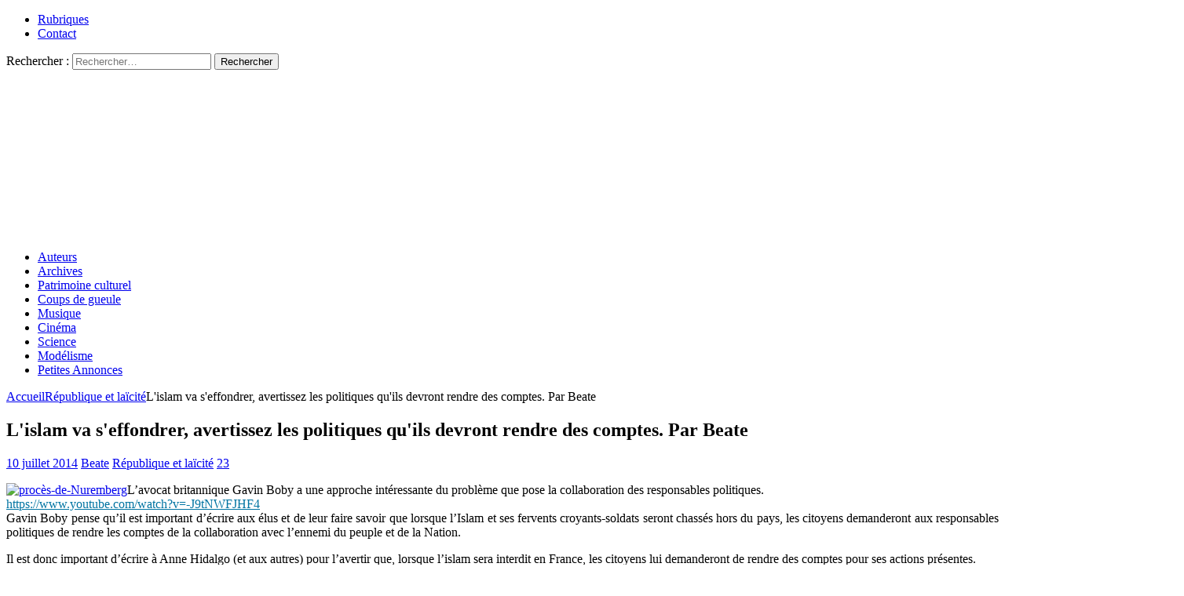

--- FILE ---
content_type: text/html; charset=UTF-8
request_url: https://resistancerepublicaine.com/2014/07/10/lislam-va-seffondrer-avertissez-les-politiques-quils-devront-rendre-des-comptes-par-beate/?print=pdf
body_size: 190113
content:
<!DOCTYPE html><html class="no-js mh-two-sb" lang="fr-FR" prefix="og: http://ogp.me/ns# article: http://ogp.me/ns/article#"><head><meta charset="UTF-8"><meta name="viewport" content="width=device-width, initial-scale=1.0"><link rel="profile" href="http://gmpg.org/xfn/11" /><link media="all" href="https://resistancerepublicaine.com/wp-content/cache/autoptimize/css/autoptimize_b1d015b344fed452b807e6a473e776d4.css" rel="stylesheet"><title>L&#039;islam va s&#039;effondrer, avertissez les politiques qu&#039;ils devront rendre des comptes. Par Beate &#8211; Résistance Républicaine</title> <script type="text/javascript">var WPAC={}; window.WPAC = WPAC; WPAC = WPAC;WPAC._Options={enable:true,debug:false,menuHelper:true,selectorCommentForm:"#commentform,.ast-commentform,.comment-form",selectorCommentsContainer:"#comments,.comments-wrapper,.comments-area,.wp-block-comments",selectorCommentList:".comment-list,.ast-comment-list,.wp-block-comment-template",selectorCommentPagingLinks:"#comments [class^='nav-'] a",selectorCommentLinks:"#comments a[href*=\"/comment-page-\"]",selectorRespondContainer:"#respond",selectorErrorContainer:"p:parent",selectorSubmitButton:"#submit",selectorTextarea:"#comment",selectorPostContainer:false,scrollSpeed:500,autoUpdateIdleTime:false,popupOverlayBackgroundColor:"#000000",popupOverlayBackgroundOpacity:false,popupBackgroundColorLoading:"#000000",popupTextColorLoading:"#ffffff",popupBackgroundColorSuccess:"#008000",popupTextColorSuccess:"#FFFFFF",popupBackgroundColorError:"#FF0000",popupTextColorError:"#FFFFFF",popupOpacity:85,popupOpacityTablet:85,popupOpacityMobile:85,popupCornerRadius:5,popupCornerRadiusTablet:5,popupCornerRadiusMobile:5,popupMarginTop:10,popupMarginTopTablet:10,popupMarginTopMobile:10,popupWidth:30,popupWidthTablet:45,popupWidthMobile:75,popupPadding:20,popupPaddingTablet:20,popupPaddingMobile:20,popupFadeIn:400,popupFadeOut:400,popupTimeout:3000,popupTextAlign:"center",popupVerticalAlign:"verticalStart",popupTextFontSize:"20px",popupTextFontSizeTablet:"20px",popupTextFontSizeMobile:"20px",popupZindex:10000,textPosted:"Your comment has been posted. Thank you!",textPostedUnapproved:"Your comment has been posted and is awaiting moderation. Thank you!",textReloadPage:"Reloading page. Please wait.",textPostComment:"Posting your comment. Please wait.",textRefreshComments:"Loading comments. Please wait.",textUnknownError:"Something went wrong, your comment has not been posted.",textErrorTypeComment:"Please type your comment text.",textErrorCommentsClosed:"Sorry, comments are closed for this item.",textErrorMustBeLoggedIn:"Sorry, you must be logged in to post a comment.",textErrorFillRequiredFields:"Please fill the required fields (name, email).",textErrorInvalidEmailAddress:"Please enter a valid email address.",textErrorPostTooQuickly:"You are posting comments too quickly. Please wait a minute and resubmit your comment.",textErrorDuplicateComment:"Duplicate comment detected. It looks like you have already submitted this comment.",callbackOnBeforeSelectElements:false,callbackOnBeforeSubmitComment:false,callbackOnAfterPostComment:false,callbackOnBeforeUpdateComments:false,callbackOnAfterUpdateComments:false,commentPagesUrlRegex:false,disableUrlUpdate:false,disableScrollToAnchor:false,useUncompressedScripts:false,placeScriptsInFooter:true,optimizeAjaxResponse:false,baseUrl:false,disableCache:true,enableByQuery:false,lazyLoadEnabled:false,lazyLoadDisplay:"overlay",lazyLoadInlineDisplayLocation:"comments",lazyLoadInlineDisplayElement:"#comments",lazyLoadInlineLoadingType:"spinner",lazyLoadInlineSpinner:"LoadingGray1",lazyLoadInlineSpinnerLabelEnabled:true,lazyLoadInlineSpinnerContainerBackgroundColor:"#333333",lazyLoadInlineSpinnerContainerBackgroundColorOpacity:true,lazyLoadInlineSpinnerLabel:"Loading comments...",lazyLoadInlineSpinnerLabelColor:"#FFFFFF",lazyLoadInlineSpinnerIconColor:"#FFFFFF",lazyLoadInlineSpinnerLayoutType:"horizontal",lazyLoadInlineSpinnerLayoutAlignment:"left",lazyLoadInlineSpinnerLayoutRTL:false,lazyLoadTrigger:"domready",lazyLoadTriggerElement:false,lazyLoadInlineSpinnerSpeed:1.25,lazyLoadTriggerScrollOffset:false,lazyLoadPaginationEnabled:false,lazyLoadCommentsPerPage:30,lazyLoadUseThemePagination:true,lazyLoadPaginationStyle:"nextPrev",lazyLoadPaginationLocation:"bottom",lazyLoadingPaginationScrollToTop:true,lazyLoadInlineSpinnerLabelFontSizeDesktop:42,lazyLoadInlineSpinnerSizeDesktop:72,lazyLoadInlineSpinnerLabelLineHeightDesktop:54,lazyLoadInlineSpinnerContainerPaddingDesktop:35,lazyLoadInlineSpinnerGapDesktop:20,lazyLoadInlineSpinnerLabelFontSizeTablet:36,lazyLoadInlineSpinnerSizeTablet:65,lazyLoadInlineSpinnerLabelLineHeightTablet:42,lazyLoadInlineSpinnerContainerPaddingTablet:25,lazyLoadInlineSpinnerGapTablet:15,lazyLoadInlineSpinnerLabelFontSizeMobile:28,lazyLoadInlineSpinnerSizeMobile:48,lazyLoadInlineSpinnerLabelLineHeightMobile:34,lazyLoadInlineSpinnerContainerPaddingMobile:20,lazyLoadInlineSpinnerGapMobile:15,lazyLoadInlineSkeletonLoadingLabelEnabled:false,lazyLoadInlineSkeletonLoadingLabel:"Loading comments...",lazyLoadInlineSkeletonItemsShow:2,lazyLoadInlineSkeletonBackgroundColor:"#EEEEEE",lazyLoadInlineSkeletonHighlightColor:"#dedede",lazyLoadInlineSkeletonHeadingColor:"#333333",lazyLoadInlineSkeletonHeadingFontSize:24,lazyLoadInlineSkeletonHeadingLineHeight:1.5,lazyLoadInlineShortcode:false,lazyLoadInlineLoadingButtonLabel:"Load Comments",lazyLoadInlineLoadingButtonLabelLoading:"Loading Comments...",lazyLoadInlineButtonSpinner:"LoadingGray1",lazyLoadInlineButtonLabel:"Load Comments",lazyLoadInlineButtonLabelLoading:"Loading Comments...",lazyLoadInlineButtonAppearance:"solid",lazyLoadInlineButtonUseThemeStyles:true,lazyLoadInlineButtonBackgroundColor:"#333333",lazyLoadInlineButtonBackgroundColorHover:"#444444",lazyLoadInlineButtonTextColor:"#FFFFFF",lazyLoadInlineButtonTextColorHover:"#FFFFFF",lazyLoadInlineButtonBorderColor:"#333333",lazyLoadInlineButtonBorderColorHover:"#444444",lazyLoadInlineButtonBorderWidth:true,lazyLoadInlineButtonBorderRadius:5,lazyLoadInlineButtonPaddingTop:12,lazyLoadInlineButtonPaddingRight:24,lazyLoadInlineButtonPaddingBottom:12,lazyLoadInlineButtonPaddingLeft:24,lazyLoadInlineButtonFontSize:16,lazyLoadInlineButtonLineHeight:1.5,lazyLoadInlineButtonFontWeight:600,lazyLoadInlineButtonFontFamily:"inherit",lazyLoadInlineButtonAlign:"center",firstTimeInstall:false,lazyLoadIntoElement:false,commentsEnabled:false,version:"3.1.2"};</script><meta name='robots' content='max-image-preview:large' /><link rel='dns-prefetch' href='//static.addtoany.com' /><link rel="alternate" type="application/rss+xml" title="Résistance Républicaine &raquo; Flux" href="https://resistancerepublicaine.com/feed/" /><link rel="alternate" type="application/rss+xml" title="Résistance Républicaine &raquo; Flux des commentaires" href="https://resistancerepublicaine.com/comments/feed/" /><link rel="alternate" type="application/rss+xml" title="Résistance Républicaine &raquo; L&#039;islam va s&#039;effondrer, avertissez les politiques qu&#039;ils devront rendre des comptes. Par Beate Flux des commentaires" href="https://resistancerepublicaine.com/2014/07/10/lislam-va-seffondrer-avertissez-les-politiques-quils-devront-rendre-des-comptes-par-beate/feed/" /><link rel='stylesheet' id='a3pvc-css' href='//resistancerepublicaine.com/wp-content/uploads/sass/pvc.min.css' type='text/css' media='all' /> <script type="text/javascript" id="addtoany-core-js-before">window.a2a_config=window.a2a_config||{};a2a_config.callbacks=[];a2a_config.overlays=[];a2a_config.templates={};a2a_localize = {
	Share: "Partager",
	Save: "Enregistrer",
	Subscribe: "S'abonner",
	Email: "E-mail",
	Bookmark: "Marque-page",
	ShowAll: "Montrer tout",
	ShowLess: "Montrer moins",
	FindServices: "Trouver des service(s)",
	FindAnyServiceToAddTo: "Trouver instantan&eacute;ment des services &agrave; ajouter &agrave;",
	PoweredBy: "Propuls&eacute; par",
	ShareViaEmail: "Partager par e-mail",
	SubscribeViaEmail: "S’abonner par e-mail",
	BookmarkInYourBrowser: "Ajouter un signet dans votre navigateur",
	BookmarkInstructions: "Appuyez sur Ctrl+D ou \u2318+D pour mettre cette page en signet",
	AddToYourFavorites: "Ajouter &agrave; vos favoris",
	SendFromWebOrProgram: "Envoyer depuis n’importe quelle adresse e-mail ou logiciel e-mail",
	EmailProgram: "Programme d’e-mail",
	More: "Plus&#8230;",
	ThanksForSharing: "Merci de partager !",
	ThanksForFollowing: "Merci de nous suivre !"
};


//# sourceURL=addtoany-core-js-before</script> <script type="text/javascript" defer src="https://static.addtoany.com/menu/page.js" id="addtoany-core-js"></script> <script type="text/javascript" src="https://resistancerepublicaine.com/wp-includes/js/jquery/jquery.min.js" id="jquery-core-js"></script> <link rel="https://api.w.org/" href="https://resistancerepublicaine.com/wp-json/" /><link rel="alternate" title="JSON" type="application/json" href="https://resistancerepublicaine.com/wp-json/wp/v2/posts/16096" /><link rel="EditURI" type="application/rsd+xml" title="RSD" href="https://resistancerepublicaine.com/xmlrpc.php?rsd" /><link rel="canonical" href="https://resistancerepublicaine.com/2014/07/10/lislam-va-seffondrer-avertissez-les-politiques-quils-devront-rendre-des-comptes-par-beate/" /><link rel='shortlink' href='https://resistancerepublicaine.com/?p=16096' /> <script src="https://cdn.onesignal.com/sdks/web/v16/OneSignalSDK.page.js" defer></script> <script>window.OneSignalDeferred = window.OneSignalDeferred || [];
          OneSignalDeferred.push(async function(OneSignal) {
            await OneSignal.init({
              appId: "bc1824f9-f728-4ec8-8e1f-0dcf409b8ea4",
              serviceWorkerOverrideForTypical: true,
              path: "https://resistancerepublicaine.com/wp-content/plugins/onesignal-free-web-push-notifications/sdk_files/",
              serviceWorkerParam: { scope: "/wp-content/plugins/onesignal-free-web-push-notifications/sdk_files/push/onesignal/" },
              serviceWorkerPath: "OneSignalSDKWorker.js",
            });
          });

          // Unregister the legacy OneSignal service worker to prevent scope conflicts
          if (navigator.serviceWorker) {
            navigator.serviceWorker.getRegistrations().then((registrations) => {
              // Iterate through all registered service workers
              registrations.forEach((registration) => {
                // Check the script URL to identify the specific service worker
                if (registration.active && registration.active.scriptURL.includes('OneSignalSDKWorker.js.php')) {
                  // Unregister the service worker
                  registration.unregister().then((success) => {
                    if (success) {
                      console.log('OneSignalSW: Successfully unregistered:', registration.active.scriptURL);
                    } else {
                      console.log('OneSignalSW: Failed to unregister:', registration.active.scriptURL);
                    }
                  });
                }
              });
            }).catch((error) => {
              console.error('Error fetching service worker registrations:', error);
            });
        }</script> <meta property="og:title" name="og:title" content="L&#039;islam va s&#039;effondrer, avertissez les politiques qu&#039;ils devront rendre des comptes. Par Beate" /><meta property="og:type" name="og:type" content="article" /><meta property="og:image" name="og:image" content="https://resistancerepublicaine.com/wp-content/uploads/2021/04/RR-Defautlt-325x240-1.jpg" /><meta property="og:url" name="og:url" content="https://resistancerepublicaine.com/2014/07/10/lislam-va-seffondrer-avertissez-les-politiques-quils-devront-rendre-des-comptes-par-beate/" /><meta property="og:description" name="og:description" content="L’avocat britannique Gavin Boby a une approche intéressante du problème que pose la collaboration des responsables politiques. https://www.youtube.com/watch?v=-J9tNWFJHF4 Gavin Boby pense qu’il est important d’écrire aux élus et de leur faire savoir que lorsque l’Islam [...]" /><meta property="og:locale" name="og:locale" content="fr_FR" /><meta property="og:site_name" name="og:site_name" content="Résistance Républicaine" /><meta property="twitter:card" name="twitter:card" content="summary_large_image" /><meta property="article:section" name="article:section" content="République et laïcité" /><meta property="article:published_time" name="article:published_time" content="2014-07-10T03:45:46+02:00" /><meta property="article:modified_time" name="article:modified_time" content="2014-07-10T03:45:46+02:00" /><meta property="article:author" name="article:author" content="https://resistancerepublicaine.com/author/beate/" /> <script src='https://js.heliumads.com/js/helium-v5.js' id='helium' data-origin='resistancerepublicaine' nowprocket async></script> <!--[if lt IE 9]> <script src="https://resistancerepublicaine.com/wp-content/themes/mh-magazine/js/css3-mediaqueries.js"></script> <![endif]--> <noscript><style>.lazyload[data-src]{display:none !important;}</style></noscript></head><body id="mh-mobile" class="wp-singular post-template-default single single-post postid-16096 single-format-standard wp-theme-mh-magazine wp-child-theme-mh-magazine-child metaslider-plugin mh-wide-layout mh-right-sb mh-loop-layout1 mh-widget-layout4 mh-loop-hide-caption" itemscope="itemscope" itemtype="http://schema.org/WebPage"><div class="mh-header-nav-mobile clearfix"></div><div class="mh-preheader"><div class="mh-container mh-container-inner mh-row clearfix"><div class="mh-header-bar-content mh-header-bar-top-left mh-col-2-3 clearfix"><nav class="mh-navigation mh-header-nav mh-header-nav-top clearfix" itemscope="itemscope" itemtype="http://schema.org/SiteNavigationElement"><div class="menu-menu-2-container"><ul id="menu-menu-2" class="menu"><li id="menu-item-243288" class="menu-item menu-item-type-post_type menu-item-object-page menu-item-243288"><a href="https://resistancerepublicaine.com/rubriques/">Rubriques</a></li><li id="menu-item-243214" class="menu-item menu-item-type-post_type menu-item-object-page menu-item-243214"><a href="https://resistancerepublicaine.com/pour-nous-contacter/">Contact</a></li></ul></div></nav></div><div class="mh-header-bar-content mh-header-bar-top-right mh-col-1-3 clearfix"><aside class="mh-header-search mh-header-search-top"><form role="search" method="get" class="search-form" action="https://resistancerepublicaine.com/"> <label> <span class="screen-reader-text">Rechercher :</span> <input type="search" class="search-field" placeholder="Rechercher…" value="" name="s" /> </label> <input type="submit" class="search-submit" value="Rechercher" /></form></aside></div></div></div><header class="mh-header" itemscope="itemscope" itemtype="http://schema.org/WPHeader"><div class="mh-container mh-container-inner clearfix"><div class="mh-custom-header clearfix"> <a class="mh-header-image-link" href="https://resistancerepublicaine.com/" title="Résistance Républicaine" rel="home"> <noscript><img class="mh-header-image" src="https://resistancerepublicaine.com/wp-content/uploads/2021/12/cropped-cropped-rr-banniere6.jpg" height="210" width="1500" alt="Résistance Républicaine" /></noscript><img class="lazyload mh-header-image" src='data:image/svg+xml,%3Csvg%20xmlns=%22http://www.w3.org/2000/svg%22%20viewBox=%220%200%201500%20210%22%3E%3C/svg%3E' data-src="https://resistancerepublicaine.com/wp-content/uploads/2021/12/cropped-cropped-rr-banniere6.jpg" height="210" width="1500" alt="Résistance Républicaine" /> </a></div></div><div class="mh-main-nav-wrap"><nav class="mh-navigation mh-main-nav mh-container mh-container-inner clearfix" itemscope="itemscope" itemtype="http://schema.org/SiteNavigationElement"><div class="menu-menu-1-container"><ul id="menu-menu-1" class="menu"><li id="menu-item-243301" class="menu-item menu-item-type-post_type menu-item-object-page menu-item-243301"><a href="https://resistancerepublicaine.com/auteurs/">Auteurs</a></li><li id="menu-item-243282" class="menu-item menu-item-type-post_type menu-item-object-page menu-item-243282"><a href="https://resistancerepublicaine.com/archives/">Archives</a></li><li id="menu-item-243217" class="menu-item menu-item-type-taxonomy menu-item-object-category menu-item-243217"><a href="https://resistancerepublicaine.com/category/patrimoine-culturel/">Patrimoine culturel</a></li><li id="menu-item-243218" class="menu-item menu-item-type-taxonomy menu-item-object-category menu-item-243218"><a href="https://resistancerepublicaine.com/category/coup-de-gueule-du-jour/">Coups de gueule</a></li><li id="menu-item-243219" class="menu-item menu-item-type-taxonomy menu-item-object-category menu-item-243219"><a href="https://resistancerepublicaine.com/category/musique/">Musique</a></li><li id="menu-item-243220" class="menu-item menu-item-type-taxonomy menu-item-object-category menu-item-243220"><a href="https://resistancerepublicaine.com/category/cinema/">Cinéma</a></li><li id="menu-item-243281" class="menu-item menu-item-type-taxonomy menu-item-object-category menu-item-243281"><a href="https://resistancerepublicaine.com/category/astronomie/">Science</a></li><li id="menu-item-243221" class="menu-item menu-item-type-taxonomy menu-item-object-category menu-item-243221"><a href="https://resistancerepublicaine.com/category/billets-de-loncle-john/">Modélisme</a></li><li id="menu-item-255623" class="menu-item menu-item-type-custom menu-item-object-custom menu-item-255623"><a href="https://annonces.resistancerepublicaine.com/">Petites Annonces</a></li></ul></div></nav></div></header><div class="mh-container mh-container-outer"><div class="mh-wrapper clearfix"><div class="mh-main clearfix"><div id="main-content" class="mh-content" role="main" itemprop="mainContentOfPage"><nav class="mh-breadcrumb"><span itemscope itemtype="http://data-vocabulary.org/Breadcrumb"><a href="https://resistancerepublicaine.com" itemprop="url"><span itemprop="title">Accueil</span></a></span><span class="mh-breadcrumb-delimiter"><i class="fa fa-angle-right"></i></span><span itemscope itemtype="http://data-vocabulary.org/Breadcrumb"><a href="https://resistancerepublicaine.com/category/republique-et-laicite/" itemprop="url"><span itemprop="title">République et laïcité</span></a></span><span class="mh-breadcrumb-delimiter"><i class="fa fa-angle-right"></i></span>L&#039;islam va s&#039;effondrer, avertissez les politiques qu&#039;ils devront rendre des comptes. Par Beate</nav><article id="post-16096" class="post-16096 post type-post status-publish format-standard has-post-thumbnail hentry category-republique-et-laicite"><header class="entry-header clearfix"><h1 class="entry-title">L&#039;islam va s&#039;effondrer, avertissez les politiques qu&#039;ils devront rendre des comptes. Par Beate</h1><div class="mh-meta entry-meta"> <span class="entry-meta-date updated"><i class="fa fa-clock-o"></i><a href="https://resistancerepublicaine.com/2014/07/">10 juillet 2014</a></span> <span class="entry-meta-author author vcard"><i class="fa fa-user"></i><a class="fn" href="https://resistancerepublicaine.com/author/beate/">Beate</a></span> <span class="entry-meta-categories"><i class="fa fa-folder-open-o"></i><a href="https://resistancerepublicaine.com/category/republique-et-laicite/" rel="category tag">République et laïcité</a></span> <span class="entry-meta-comments"><i class="fa fa-comment-o"></i><a href="https://resistancerepublicaine.com/2014/07/10/lislam-va-seffondrer-avertissez-les-politiques-quils-devront-rendre-des-comptes-par-beate/#comments" class="mh-comment-count-link" >23</a></span></div></header><div class="entry-content clearfix"><p style="text-align: justify;"><span style="font-family: georgia, palatino; font-size: 12pt;"><a href="http://resistancerepublicaine.com/wp-content/uploads/procès-de-Nuremberg.jpg"><img fetchpriority="high" decoding="async" class="alignleft size-medium wp-image-16097" src="http://resistancerepublicaine.com/wp-content/uploads/procès-de-Nuremberg-300x169.jpg" alt="procès-de-Nuremberg" width="300" height="169" /></a>L’avocat britannique Gavin Boby a une approche intéressante du problème que pose la collaboration des responsables politiques.</span><br /> <span style="font-family: georgia, palatino; font-size: 12pt;"><a class="comment-link" style="color: #0074a2;" href="https://www.youtube.com/watch?v=-J9tNWFJHF4" rel="nofollow">https://www.youtube.com/watch?v=-J9tNWFJHF4</a></span><br /> <span style="font-family: georgia, palatino; font-size: 12pt;">Gavin Boby pense qu’il est important d’écrire aux élus et de leur faire savoir que lorsque l’Islam et ses fervents croyants-soldats seront chassés hors du pays, les citoyens demanderont aux responsables politiques de rendre les comptes de la collaboration avec l’ennemi du peuple et de la Nation.</span></p><p style="text-align: justify;"><span style="font-family: georgia, palatino; font-size: 12pt;">Il est donc important d’écrire à Anne Hidalgo (et aux autres) pour l’avertir que, lorsque l’islam sera interdit en France, les citoyens lui demanderont de rendre des comptes pour ses actions présentes.</span></p><p style="text-align: justify;"><span style="font-family: georgia, palatino; font-size: 12pt;">L’Islam est voué a disparaître car l’Islam est un outil de destruction, mais, heureusement, l’islam est également une idéologie auto-destructrice. L’endoctrinement des musulmans dans la peur, la haine, l’ignorance et le mensonge ne peut qu’engendrer une communauté fragile qui survit par la violence et qui périra de sa propre violence.<a class="comment-link" style="color: #0074a2;" href="http://unmondesansislam.wordpress.com/2013/02/05/lislam-est-lennemi-de-la-liberte/" rel="nofollow">http://unmondesansislam.wordpress.com/2013/02/05/lislam-est-lennemi-de-la-liberte/</a></span></p><p style="text-align: justify;"><span style="font-family: georgia, palatino; font-size: 12pt;">Nos « responsables » politiques doivent commencer à réaliser que les citoyennes et citoyens ne laisseront jamais la charia s’installer en France, que l’Islam n’a aucun avenir en France, ni en Europe car l’islam est une idéologie politique rétrograde qui n’utilise le divin pour justifier son totalitarisme. Nous n’en voulons pas !</span></p><p style="text-align: justify;"><span style="font-family: georgia, palatino; font-size: 12pt;">Partout dans le monde la résistance contre l’Islam grandit, même dans les pays musulmans.</span></p><p style="text-align: justify;"><span style="font-family: georgia, palatino; font-size: 12pt;">&#8211; Résistantes Iraniennes <a class="comment-link" style="color: #0074a2;" href="https://www.facebook.com/StealthyFreedom" rel="nofollow">https://www.facebook.com/StealthyFreedom</a></span></p><p style="text-align: justify;"><span style="font-family: georgia, palatino; font-size: 12pt;"><a class="comment-link" style="color: #0074a2;" href="http://unmondesansislam.files.wordpress.com/2012/11/dana3.jpg?w=640&amp;h=652" rel="nofollow">http://unmondesansislam.files.wordpress.com/2012/11/dana3.jpg?w=640&amp;h=652</a></span></p><p style="text-align: justify;"><span style="font-family: georgia, palatino; font-size: 12pt;">&#8211; Résistants laïques Arabes. <a class="comment-link" style="color: #0074a2;" href="http://www.ssrcaw.org/ar/show.art.asp?t=2&amp;aid=262441&amp;ac=2" rel="nofollow">http://www.ssrcaw.org/ar/show.art.asp?t=2&amp;aid=262441&amp;ac=2</a></span></p><p style="text-align: justify;"><span style="font-family: georgia, palatino; font-size: 12pt;">&#8211; Résistant Palestinien <a class="comment-link" style="color: #0074a2;" href="http://sonofhamas.com/" rel="nofollow">http://sonofhamas.com/</a></span></p><p style="text-align: justify;"><span style="font-family: georgia, palatino; font-size: 12pt;">&#8211; Résistants Tunisiens <a class="comment-link" style="color: #0074a2;" href="http://unmondesansislam.wordpress.com/2013/12/24/sos-irreligieux-ex-musulmans/" rel="nofollow">http://unmondesansislam.wordpress.com/2013/12/24/sos-irreligieux-ex-musulmans/</a></span></p><p style="text-align: justify;"><span style="font-family: georgia, palatino; font-size: 12pt;"><a class="comment-link" style="color: #0074a2;" href="http://www.tunisie-news.com/artpublic/auteurs/index.php?id_auteur=31" rel="nofollow">http://www.tunisie-news.com/artpublic/auteurs/index.php?id_auteur=31</a></span></p><p style="text-align: justify;"><span style="font-family: georgia, palatino; font-size: 12pt;">&#8211; Résistant(e)s Kabyles <a class="comment-link" style="color: #0074a2;" href="http://resistancerepublicaine.com/2014/en-kabylie-ils-manifestent-pour-le-droit-de-dejeuner-en-public-pendant-le-ramadan/" rel="nofollow">http://resistancerepublicaine.com/2014/en-kabylie-ils-manifestent-pour-le-droit-de-dejeuner-en-public-pendant-le-ramadan/</a></span></p><p style="text-align: justify;"><span style="font-family: georgia, palatino; font-size: 12pt;">&#8211; Résistante Marocaine <a class="comment-link" style="color: #0074a2;" href="http://www.youtube.com/watch?v=anskFeU5byE" rel="nofollow">http://www.youtube.com/watch?v=anskFeU5byE</a></span></p><p style="text-align: justify;"><span style="font-family: georgia, palatino; font-size: 12pt;">&#8211; Résistant Marocain <a class="comment-link" style="color: #0074a2;" href="http://atheistica.com/" rel="nofollow">http://atheistica.com/</a></span></p><p style="text-align: justify;"><span style="font-family: georgia, palatino; font-size: 12pt;">&#8211; Cyber dissidents <a class="comment-link" style="color: #0074a2;" href="http://cyberdissidents.org/" rel="nofollow">http://cyberdissidents.org/</a></span></p><p style="text-align: justify;"><span style="font-family: georgia, palatino; font-size: 12pt;">L’islam va s’effondrer et tous les responsables politiques, qui ont collaboré avec cette idéologie, vont avoir à rendre des comptes. Il faut qu’ils le sachent maintenant, nous devons les avertir afin de limiter les dégâts que cause l’Islam.</span></p><p style="text-align: justify;"><span style="font-family: georgia, palatino; font-size: 12pt;">Vous pouvez écrire à Anne Hidalgo et à Bertrand Delanoë, aux maires de votre ville s’ils collaborent avec l’islam.</span></p><p style="text-align: justify;"><span style="font-family: georgia, palatino; font-size: 12pt;"><strong>Beate</strong></span></p><div class="pvc_clear"></div><p class="pvc_stats all " data-element-id="16096" style=""><i class="pvc-stats-icon medium" aria-hidden="true"><svg aria-hidden="true" focusable="false" data-prefix="far" data-icon="chart-bar" role="img" xmlns="http://www.w3.org/2000/svg" viewBox="0 0 512 512" class="svg-inline--fa fa-chart-bar fa-w-16 fa-2x"><path fill="currentColor" d="M396.8 352h22.4c6.4 0 12.8-6.4 12.8-12.8V108.8c0-6.4-6.4-12.8-12.8-12.8h-22.4c-6.4 0-12.8 6.4-12.8 12.8v230.4c0 6.4 6.4 12.8 12.8 12.8zm-192 0h22.4c6.4 0 12.8-6.4 12.8-12.8V140.8c0-6.4-6.4-12.8-12.8-12.8h-22.4c-6.4 0-12.8 6.4-12.8 12.8v198.4c0 6.4 6.4 12.8 12.8 12.8zm96 0h22.4c6.4 0 12.8-6.4 12.8-12.8V204.8c0-6.4-6.4-12.8-12.8-12.8h-22.4c-6.4 0-12.8 6.4-12.8 12.8v134.4c0 6.4 6.4 12.8 12.8 12.8zM496 400H48V80c0-8.84-7.16-16-16-16H16C7.16 64 0 71.16 0 80v336c0 17.67 14.33 32 32 32h464c8.84 0 16-7.16 16-16v-16c0-8.84-7.16-16-16-16zm-387.2-48h22.4c6.4 0 12.8-6.4 12.8-12.8v-70.4c0-6.4-6.4-12.8-12.8-12.8h-22.4c-6.4 0-12.8 6.4-12.8 12.8v70.4c0 6.4 6.4 12.8 12.8 12.8z" class=""></path></svg></i> &nbsp;800&nbsp;total views, &nbsp;1&nbsp;views today</p><div class="pvc_clear"></div><div class="addtoany_share_save_container addtoany_content addtoany_content_bottom"><div class="a2a_kit a2a_kit_size_32 addtoany_list" data-a2a-url="https://resistancerepublicaine.com/2014/07/10/lislam-va-seffondrer-avertissez-les-politiques-quils-devront-rendre-des-comptes-par-beate/" data-a2a-title="L&#039;islam va s&#039;effondrer, avertissez les politiques qu&#039;ils devront rendre des comptes. Par Beate"><a class="a2a_button_facebook" href="https://www.addtoany.com/add_to/facebook?linkurl=https%3A%2F%2Fresistancerepublicaine.com%2F2014%2F07%2F10%2Flislam-va-seffondrer-avertissez-les-politiques-quils-devront-rendre-des-comptes-par-beate%2F&amp;linkname=L%27islam%20va%20s%27effondrer%2C%20avertissez%20les%20politiques%20qu%27ils%20devront%20rendre%20des%20comptes.%20Par%20Beate" title="Facebook" rel="nofollow noopener" target="_blank"></a><a class="a2a_button_twitter" href="https://www.addtoany.com/add_to/twitter?linkurl=https%3A%2F%2Fresistancerepublicaine.com%2F2014%2F07%2F10%2Flislam-va-seffondrer-avertissez-les-politiques-quils-devront-rendre-des-comptes-par-beate%2F&amp;linkname=L%27islam%20va%20s%27effondrer%2C%20avertissez%20les%20politiques%20qu%27ils%20devront%20rendre%20des%20comptes.%20Par%20Beate" title="Twitter" rel="nofollow noopener" target="_blank"></a><a class="a2a_button_email" href="https://www.addtoany.com/add_to/email?linkurl=https%3A%2F%2Fresistancerepublicaine.com%2F2014%2F07%2F10%2Flislam-va-seffondrer-avertissez-les-politiques-quils-devront-rendre-des-comptes-par-beate%2F&amp;linkname=L%27islam%20va%20s%27effondrer%2C%20avertissez%20les%20politiques%20qu%27ils%20devront%20rendre%20des%20comptes.%20Par%20Beate" title="Email" rel="nofollow noopener" target="_blank"></a><a class="a2a_button_vk" href="https://www.addtoany.com/add_to/vk?linkurl=https%3A%2F%2Fresistancerepublicaine.com%2F2014%2F07%2F10%2Flislam-va-seffondrer-avertissez-les-politiques-quils-devront-rendre-des-comptes-par-beate%2F&amp;linkname=L%27islam%20va%20s%27effondrer%2C%20avertissez%20les%20politiques%20qu%27ils%20devront%20rendre%20des%20comptes.%20Par%20Beate" title="VK" rel="nofollow noopener" target="_blank"></a><a class="a2a_button_telegram" href="https://www.addtoany.com/add_to/telegram?linkurl=https%3A%2F%2Fresistancerepublicaine.com%2F2014%2F07%2F10%2Flislam-va-seffondrer-avertissez-les-politiques-quils-devront-rendre-des-comptes-par-beate%2F&amp;linkname=L%27islam%20va%20s%27effondrer%2C%20avertissez%20les%20politiques%20qu%27ils%20devront%20rendre%20des%20comptes.%20Par%20Beate" title="Telegram" rel="nofollow noopener" target="_blank"></a><a class="a2a_button_whatsapp" href="https://www.addtoany.com/add_to/whatsapp?linkurl=https%3A%2F%2Fresistancerepublicaine.com%2F2014%2F07%2F10%2Flislam-va-seffondrer-avertissez-les-politiques-quils-devront-rendre-des-comptes-par-beate%2F&amp;linkname=L%27islam%20va%20s%27effondrer%2C%20avertissez%20les%20politiques%20qu%27ils%20devront%20rendre%20des%20comptes.%20Par%20Beate" title="WhatsApp" rel="nofollow noopener" target="_blank"></a><a class="a2a_button_linkedin" href="https://www.addtoany.com/add_to/linkedin?linkurl=https%3A%2F%2Fresistancerepublicaine.com%2F2014%2F07%2F10%2Flislam-va-seffondrer-avertissez-les-politiques-quils-devront-rendre-des-comptes-par-beate%2F&amp;linkname=L%27islam%20va%20s%27effondrer%2C%20avertissez%20les%20politiques%20qu%27ils%20devront%20rendre%20des%20comptes.%20Par%20Beate" title="LinkedIn" rel="nofollow noopener" target="_blank"></a><a class="a2a_button_sms" href="https://www.addtoany.com/add_to/sms?linkurl=https%3A%2F%2Fresistancerepublicaine.com%2F2014%2F07%2F10%2Flislam-va-seffondrer-avertissez-les-politiques-quils-devront-rendre-des-comptes-par-beate%2F&amp;linkname=L%27islam%20va%20s%27effondrer%2C%20avertissez%20les%20politiques%20qu%27ils%20devront%20rendre%20des%20comptes.%20Par%20Beate" title="Message" rel="nofollow noopener" target="_blank"></a><a class="a2a_dd addtoany_share_save addtoany_share" href="https://www.addtoany.com/share"></a></div></div></div><div id="media_image-28" class="mh-widget mh-posts-2 widget_media_image"><a href="https://www.aper-mode.com/?aca=673ed03e39cf650a088759b9" target="_blank"><noscript><img width="1600" height="400" src="https://resistancerepublicaine.com/wp-content/uploads/2025/11/aper-hiver.jpg" class="image wp-image-415752  attachment-full size-full" alt="" style="max-width: 100%; height: auto;" decoding="async" srcset="https://resistancerepublicaine.com/wp-content/uploads/2025/11/aper-hiver.jpg 1600w, https://resistancerepublicaine.com/wp-content/uploads/2025/11/aper-hiver-300x75.jpg 300w, https://resistancerepublicaine.com/wp-content/uploads/2025/11/aper-hiver-1024x256.jpg 1024w, https://resistancerepublicaine.com/wp-content/uploads/2025/11/aper-hiver-768x192.jpg 768w, https://resistancerepublicaine.com/wp-content/uploads/2025/11/aper-hiver-1536x384.jpg 1536w" sizes="(max-width: 1600px) 100vw, 1600px" /></noscript><img width="1600" height="400" src='data:image/svg+xml,%3Csvg%20xmlns=%22http://www.w3.org/2000/svg%22%20viewBox=%220%200%201600%20400%22%3E%3C/svg%3E' data-src="https://resistancerepublicaine.com/wp-content/uploads/2025/11/aper-hiver.jpg" class="lazyload image wp-image-415752  attachment-full size-full" alt="" style="max-width: 100%; height: auto;" decoding="async" data-srcset="https://resistancerepublicaine.com/wp-content/uploads/2025/11/aper-hiver.jpg 1600w, https://resistancerepublicaine.com/wp-content/uploads/2025/11/aper-hiver-300x75.jpg 300w, https://resistancerepublicaine.com/wp-content/uploads/2025/11/aper-hiver-1024x256.jpg 1024w, https://resistancerepublicaine.com/wp-content/uploads/2025/11/aper-hiver-768x192.jpg 768w, https://resistancerepublicaine.com/wp-content/uploads/2025/11/aper-hiver-1536x384.jpg 1536w" data-sizes="(max-width: 1600px) 100vw, 1600px" /></a></div></article><nav class="mh-post-nav mh-row clearfix" itemscope="itemscope" itemtype="http://schema.org/SiteNavigationElement"><div class="mh-col-1-2 mh-post-nav-item mh-post-nav-prev"> <a href="https://resistancerepublicaine.com/2014/07/10/immigration-enfin-une-note-despoir-par-philippe-le-routier/" rel="prev"><noscript><img width="80" height="60" src="https://resistancerepublicaine.com/wp-content/uploads/2021/04/RR-Defautlt-325x240-1-80x60.jpg" class="attachment-mh-magazine-small size-mh-magazine-small wp-post-image" alt="" decoding="async" srcset="https://resistancerepublicaine.com/wp-content/uploads/2021/04/RR-Defautlt-325x240-1-80x60.jpg 80w, https://resistancerepublicaine.com/wp-content/uploads/2021/04/RR-Defautlt-325x240-1-300x222.jpg 300w, https://resistancerepublicaine.com/wp-content/uploads/2021/04/RR-Defautlt-325x240-1.jpg 325w" sizes="(max-width: 80px) 100vw, 80px" /></noscript><img width="80" height="60" src='data:image/svg+xml,%3Csvg%20xmlns=%22http://www.w3.org/2000/svg%22%20viewBox=%220%200%2080%2060%22%3E%3C/svg%3E' data-src="https://resistancerepublicaine.com/wp-content/uploads/2021/04/RR-Defautlt-325x240-1-80x60.jpg" class="lazyload attachment-mh-magazine-small size-mh-magazine-small wp-post-image" alt="" decoding="async" data-srcset="https://resistancerepublicaine.com/wp-content/uploads/2021/04/RR-Defautlt-325x240-1-80x60.jpg 80w, https://resistancerepublicaine.com/wp-content/uploads/2021/04/RR-Defautlt-325x240-1-300x222.jpg 300w, https://resistancerepublicaine.com/wp-content/uploads/2021/04/RR-Defautlt-325x240-1.jpg 325w" data-sizes="(max-width: 80px) 100vw, 80px" /><span>Précédent</span><p>Immigration : enfin une note d&#039;espoir ! Par Philippe le Routier</p></a></div><div class="mh-col-1-2 mh-post-nav-item mh-post-nav-next"> <a href="https://resistancerepublicaine.com/2014/07/10/ramadan-a-la-mairie-de-paris-nous-avons-conteste-en-chantant/" rel="next"><noscript><img width="80" height="60" src="https://resistancerepublicaine.com/wp-content/uploads/2021/04/RR-Defautlt-325x240-1-80x60.jpg" class="attachment-mh-magazine-small size-mh-magazine-small wp-post-image" alt="" decoding="async" srcset="https://resistancerepublicaine.com/wp-content/uploads/2021/04/RR-Defautlt-325x240-1-80x60.jpg 80w, https://resistancerepublicaine.com/wp-content/uploads/2021/04/RR-Defautlt-325x240-1-300x222.jpg 300w, https://resistancerepublicaine.com/wp-content/uploads/2021/04/RR-Defautlt-325x240-1.jpg 325w" sizes="(max-width: 80px) 100vw, 80px" /></noscript><img width="80" height="60" src='data:image/svg+xml,%3Csvg%20xmlns=%22http://www.w3.org/2000/svg%22%20viewBox=%220%200%2080%2060%22%3E%3C/svg%3E' data-src="https://resistancerepublicaine.com/wp-content/uploads/2021/04/RR-Defautlt-325x240-1-80x60.jpg" class="lazyload attachment-mh-magazine-small size-mh-magazine-small wp-post-image" alt="" decoding="async" data-srcset="https://resistancerepublicaine.com/wp-content/uploads/2021/04/RR-Defautlt-325x240-1-80x60.jpg 80w, https://resistancerepublicaine.com/wp-content/uploads/2021/04/RR-Defautlt-325x240-1-300x222.jpg 300w, https://resistancerepublicaine.com/wp-content/uploads/2021/04/RR-Defautlt-325x240-1.jpg 325w" data-sizes="(max-width: 80px) 100vw, 80px" /><span>Suivant</span><p>Ramadan à la Mairie de Paris : nous avons contesté en chantant !</p></a></div></nav><div id="comments" class="mh-comments-wrap"><h4 class="mh-widget-title"> <span class="mh-widget-title-inner"> 23 Commentaires </span></h4><ol class="commentlist mh-comment-list"><li id="comment-41765" class="comment even thread-even depth-1 parent entry-content"><article id="div-comment-41765" class="comment-body"><footer class="comment-meta"><div class="comment-author vcard"> <noscript><img alt='' src='https://secure.gravatar.com/avatar/755bf22113f6a2af63e1f6c9de00c1cefd2d03e733cde384ee16e4a3cd7d04c7?s=50&#038;d=https%3A%2F%2Fsecure.gravatar.com%2Favatar%2F%3Fd%3Dsimple_local_avatar%26amp%3Bs%3D50&#038;r=g' srcset='https://secure.gravatar.com/avatar/755bf22113f6a2af63e1f6c9de00c1cefd2d03e733cde384ee16e4a3cd7d04c7?s=100&#038;d=https%3A%2F%2Fsecure.gravatar.com%2Favatar%2F%3Fd%3Dsimple_local_avatar%26amp%3Bs%3D100&#038;r=g 2x' class='avatar avatar-50 photo' height='50' width='50' decoding='async'/></noscript><img alt='' src='data:image/svg+xml,%3Csvg%20xmlns=%22http://www.w3.org/2000/svg%22%20viewBox=%220%200%2050%2050%22%3E%3C/svg%3E' data-src='https://secure.gravatar.com/avatar/755bf22113f6a2af63e1f6c9de00c1cefd2d03e733cde384ee16e4a3cd7d04c7?s=50&#038;d=https%3A%2F%2Fsecure.gravatar.com%2Favatar%2F%3Fd%3Dsimple_local_avatar%26amp%3Bs%3D50&#038;r=g' data-srcset='https://secure.gravatar.com/avatar/755bf22113f6a2af63e1f6c9de00c1cefd2d03e733cde384ee16e4a3cd7d04c7?s=100&#038;d=https%3A%2F%2Fsecure.gravatar.com%2Favatar%2F%3Fd%3Dsimple_local_avatar%26amp%3Bs%3D100&#038;r=g 2x' class='lazyload avatar avatar-50 photo' height='50' width='50' decoding='async'/> <b class="fn">Maxim</b> <span class="says">dit :</span></div><div class="comment-metadata"> <a href="https://resistancerepublicaine.com/2014/07/10/lislam-va-seffondrer-avertissez-les-politiques-quils-devront-rendre-des-comptes-par-beate/#comment-41765"><time datetime="2015-11-21T00:10:53+01:00">21 novembre 2015 à 0h10</time></a></div></footer><div class="comment-content"><p>Ne vous fatiguez pas, non seulement vous êtes née l&rsquo;islam était déjà là, vous mourrez l&rsquo;islam sera encore là mais en plus de ça l&rsquo;islam vaincra!<br /> Oh ne vous fatiguez pas&#8230; vous perdez tellement de temps&#8230;alors que des armées avant vous ont essayer..les deux plus grandes puissance de l&rsquo;époque (l&#8217;empire byzantin et l&#8217;empire perse) plus de 200 000 soldats chacun se sont fait réduire à néant par pas plus de 20 000 musulman, mais, qui avaient Dieu avec eux..<br /> Aujourd&rsquo;hui une coalition de plus de 50 pays tentent de détruire l&rsquo;islam, mais vous ne vous rendez donc pas compte que les musulmans seraient détruit en une seul journée dans une logique de puissance? Sans qu&rsquo;avec eux il y a Dieu, et on ne fait pas la guerre à Dieu.<br /> Ne vous fatiguez pas et vivez en paix, profitez de vos familles de vos enfants et partez en vàcances, ne vous fatiguez pas à combattre l&rsquo;islam, car ceux avant vous qui ont tentez, et Dieu sait qu&rsquo;ils sont nombreux, sont tous six pieds sur terre alors que l&rsquo;islam ne va qu&rsquo;en expention.<br /> Ne vous fatiguez donc pas.</p></div></article><ul class="children"><li id="comment-41766" class="comment odd alt depth-2 entry-content"><article id="div-comment-41766" class="comment-body"><footer class="comment-meta"><div class="comment-author vcard"> <noscript><img alt='' src='https://secure.gravatar.com/avatar/768ab6fa014bd2bc9dac4ff50265bdb59cc9107be0aae4f7ce34e51e8b6ae42c?s=50&#038;d=https%3A%2F%2Fsecure.gravatar.com%2Favatar%2F%3Fd%3Dsimple_local_avatar%26amp%3Bs%3D50&#038;r=g' srcset='https://secure.gravatar.com/avatar/768ab6fa014bd2bc9dac4ff50265bdb59cc9107be0aae4f7ce34e51e8b6ae42c?s=100&#038;d=https%3A%2F%2Fsecure.gravatar.com%2Favatar%2F%3Fd%3Dsimple_local_avatar%26amp%3Bs%3D100&#038;r=g 2x' class='avatar avatar-50 photo' height='50' width='50' decoding='async'/></noscript><img alt='' src='data:image/svg+xml,%3Csvg%20xmlns=%22http://www.w3.org/2000/svg%22%20viewBox=%220%200%2050%2050%22%3E%3C/svg%3E' data-src='https://secure.gravatar.com/avatar/768ab6fa014bd2bc9dac4ff50265bdb59cc9107be0aae4f7ce34e51e8b6ae42c?s=50&#038;d=https%3A%2F%2Fsecure.gravatar.com%2Favatar%2F%3Fd%3Dsimple_local_avatar%26amp%3Bs%3D50&#038;r=g' data-srcset='https://secure.gravatar.com/avatar/768ab6fa014bd2bc9dac4ff50265bdb59cc9107be0aae4f7ce34e51e8b6ae42c?s=100&#038;d=https%3A%2F%2Fsecure.gravatar.com%2Favatar%2F%3Fd%3Dsimple_local_avatar%26amp%3Bs%3D100&#038;r=g 2x' class='lazyload avatar avatar-50 photo' height='50' width='50' decoding='async'/> <b class="fn">Christine Tasin</b> <span class="says">dit :</span></div><div class="comment-metadata"> <a href="https://resistancerepublicaine.com/2014/07/10/lislam-va-seffondrer-avertissez-les-politiques-quils-devront-rendre-des-comptes-par-beate/#comment-41766"><time datetime="2015-11-21T21:06:36+01:00">21 novembre 2015 à 21h06</time></a></div></footer><div class="comment-content"><p>Vous oubliez la Reconquista, vous oubliez Vienne et Lépante et Poitiers en 732. L&rsquo;histoire donne raison aux héros qui font avancer l&rsquo;humanité et voue les médiocres à l&rsquo;oubli , votre secte mortifère est vouée à disparaître que vous le vouliez ou pas, parce que l&rsquo;homme est attiré par la liberté et la haine de la soumission.</p></div></article></li></ul></li><li id="comment-41762" class="comment even thread-odd thread-alt depth-1 entry-content"><article id="div-comment-41762" class="comment-body"><footer class="comment-meta"><div class="comment-author vcard"> <noscript><img alt='' src='https://secure.gravatar.com/avatar/989c251d29f52010542961ec8d618badbdf01226c5f131c8f009c5284ca7d72e?s=50&#038;d=https%3A%2F%2Fsecure.gravatar.com%2Favatar%2F%3Fd%3Dsimple_local_avatar%26amp%3Bs%3D50&#038;r=g' srcset='https://secure.gravatar.com/avatar/989c251d29f52010542961ec8d618badbdf01226c5f131c8f009c5284ca7d72e?s=100&#038;d=https%3A%2F%2Fsecure.gravatar.com%2Favatar%2F%3Fd%3Dsimple_local_avatar%26amp%3Bs%3D100&#038;r=g 2x' class='avatar avatar-50 photo' height='50' width='50' decoding='async'/></noscript><img alt='' src='data:image/svg+xml,%3Csvg%20xmlns=%22http://www.w3.org/2000/svg%22%20viewBox=%220%200%2050%2050%22%3E%3C/svg%3E' data-src='https://secure.gravatar.com/avatar/989c251d29f52010542961ec8d618badbdf01226c5f131c8f009c5284ca7d72e?s=50&#038;d=https%3A%2F%2Fsecure.gravatar.com%2Favatar%2F%3Fd%3Dsimple_local_avatar%26amp%3Bs%3D50&#038;r=g' data-srcset='https://secure.gravatar.com/avatar/989c251d29f52010542961ec8d618badbdf01226c5f131c8f009c5284ca7d72e?s=100&#038;d=https%3A%2F%2Fsecure.gravatar.com%2Favatar%2F%3Fd%3Dsimple_local_avatar%26amp%3Bs%3D100&#038;r=g 2x' class='lazyload avatar avatar-50 photo' height='50' width='50' decoding='async'/> <b class="fn">Roland L'Alsacien</b> <span class="says">dit :</span></div><div class="comment-metadata"> <a href="https://resistancerepublicaine.com/2014/07/10/lislam-va-seffondrer-avertissez-les-politiques-quils-devront-rendre-des-comptes-par-beate/#comment-41762"><time datetime="2014-07-17T06:03:04+02:00">17 juillet 2014 à 6h03</time></a></div></footer><div class="comment-content"><p>Pour le Dur de l&rsquo;an  » DURAND »<br /> VIVE LES FEMMES A POILS ET A BAS LES TENTES DE CAMPING AVEC LEURS GRILLAGES DE JARDINS SUR LEURS GUEULES Hi,Hi,Hi,Hi,Hi,Durand ,tu est un jaloux et un haineux pourri&#8230;<br /> Roland L&rsquo;Alsacien.</p></div></article></li><li id="comment-41757" class="comment odd alt thread-even depth-1 parent entry-content"><article id="div-comment-41757" class="comment-body"><footer class="comment-meta"><div class="comment-author vcard"> <noscript><img alt='' src='https://secure.gravatar.com/avatar/cee6187255088ad48c10d1c84884a26f5cd3340b4703286482061073713363dd?s=50&#038;d=https%3A%2F%2Fsecure.gravatar.com%2Favatar%2F%3Fd%3Dsimple_local_avatar%26amp%3Bs%3D50&#038;r=g' srcset='https://secure.gravatar.com/avatar/cee6187255088ad48c10d1c84884a26f5cd3340b4703286482061073713363dd?s=100&#038;d=https%3A%2F%2Fsecure.gravatar.com%2Favatar%2F%3Fd%3Dsimple_local_avatar%26amp%3Bs%3D100&#038;r=g 2x' class='avatar avatar-50 photo' height='50' width='50' decoding='async'/></noscript><img alt='' src='data:image/svg+xml,%3Csvg%20xmlns=%22http://www.w3.org/2000/svg%22%20viewBox=%220%200%2050%2050%22%3E%3C/svg%3E' data-src='https://secure.gravatar.com/avatar/cee6187255088ad48c10d1c84884a26f5cd3340b4703286482061073713363dd?s=50&#038;d=https%3A%2F%2Fsecure.gravatar.com%2Favatar%2F%3Fd%3Dsimple_local_avatar%26amp%3Bs%3D50&#038;r=g' data-srcset='https://secure.gravatar.com/avatar/cee6187255088ad48c10d1c84884a26f5cd3340b4703286482061073713363dd?s=100&#038;d=https%3A%2F%2Fsecure.gravatar.com%2Favatar%2F%3Fd%3Dsimple_local_avatar%26amp%3Bs%3D100&#038;r=g 2x' class='lazyload avatar avatar-50 photo' height='50' width='50' decoding='async'/> <b class="fn">durand</b> <span class="says">dit :</span></div><div class="comment-metadata"> <a href="https://resistancerepublicaine.com/2014/07/10/lislam-va-seffondrer-avertissez-les-politiques-quils-devront-rendre-des-comptes-par-beate/#comment-41757"><time datetime="2014-07-15T21:01:25+02:00">15 juillet 2014 à 21h01</time></a></div></footer><div class="comment-content"><p>Pourquoi l&rsquo;Islam dérange tant ?! Ne confondez pas arabe et religion musulmane ! Vous préférez voir des femmes à moitiés nues que des femmes voilées! Laissez les gens pratiquez la religion qu&rsquo;ils souhaitent! Liberté égalité fraternité que du blabla! Vous êtes tous bien content quand vous mangez du couscous ou que vous allez visité le Maroc ou autre ! Vous n&rsquo;avez rien compris à l&rsquo;Islam des personnes se sont perdus dans leur pratique de la religion tout simplement mais d&rsquo;autre pratique la religion sans faire péter des bombes! L&rsquo;Islam existera toujours en France il y&rsquo;a de plus en plus de conversion et vous ne pourraient rien n&rsquo;y faire !</p></div></article><ul class="children"><li id="comment-41758" class="comment even depth-2 entry-content"><article id="div-comment-41758" class="comment-body"><footer class="comment-meta"><div class="comment-author vcard"> <noscript><img alt='' src='https://secure.gravatar.com/avatar/768ab6fa014bd2bc9dac4ff50265bdb59cc9107be0aae4f7ce34e51e8b6ae42c?s=50&#038;d=https%3A%2F%2Fsecure.gravatar.com%2Favatar%2F%3Fd%3Dsimple_local_avatar%26amp%3Bs%3D50&#038;r=g' srcset='https://secure.gravatar.com/avatar/768ab6fa014bd2bc9dac4ff50265bdb59cc9107be0aae4f7ce34e51e8b6ae42c?s=100&#038;d=https%3A%2F%2Fsecure.gravatar.com%2Favatar%2F%3Fd%3Dsimple_local_avatar%26amp%3Bs%3D100&#038;r=g 2x' class='avatar avatar-50 photo' height='50' width='50' decoding='async'/></noscript><img alt='' src='data:image/svg+xml,%3Csvg%20xmlns=%22http://www.w3.org/2000/svg%22%20viewBox=%220%200%2050%2050%22%3E%3C/svg%3E' data-src='https://secure.gravatar.com/avatar/768ab6fa014bd2bc9dac4ff50265bdb59cc9107be0aae4f7ce34e51e8b6ae42c?s=50&#038;d=https%3A%2F%2Fsecure.gravatar.com%2Favatar%2F%3Fd%3Dsimple_local_avatar%26amp%3Bs%3D50&#038;r=g' data-srcset='https://secure.gravatar.com/avatar/768ab6fa014bd2bc9dac4ff50265bdb59cc9107be0aae4f7ce34e51e8b6ae42c?s=100&#038;d=https%3A%2F%2Fsecure.gravatar.com%2Favatar%2F%3Fd%3Dsimple_local_avatar%26amp%3Bs%3D100&#038;r=g 2x' class='lazyload avatar avatar-50 photo' height='50' width='50' decoding='async'/> <b class="fn">Christine Tasin</b> <span class="says">dit :</span></div><div class="comment-metadata"> <a href="https://resistancerepublicaine.com/2014/07/10/lislam-va-seffondrer-avertissez-les-politiques-quils-devront-rendre-des-comptes-par-beate/#comment-41758"><time datetime="2014-07-15T21:11:07+02:00">15 juillet 2014 à 21h11</time></a></div></footer><div class="comment-content"><p>Nous ne confondons pas arabe et islam, lisez-nous. Oui je préfère cent mille fois voir des femmes à moitié nues que voilées, une femme c&rsquo;est beau, un voile c&rsquo;est hideux et c&rsquo;est l&rsquo;enfermement des femmes et je le combattrai toujours. C&rsquo;est bien parce que j&rsquo;ai bien compris l&rsquo;islam justement que je me bats contre. Quant à savoir si je ne peux rien y faire, quand on sait que 80% des Français n&rsquo;acceptent pas l&rsquo;islam&#8230;</p></div></article></li><li id="comment-41759" class="comment odd alt depth-2 entry-content"><article id="div-comment-41759" class="comment-body"><footer class="comment-meta"><div class="comment-author vcard"> <noscript><img alt='' src='https://secure.gravatar.com/avatar/c7ab8915e75f695b3876cbdd0ba3ad7edab62ccd76df8f5992fee1a4111715d4?s=50&#038;d=https%3A%2F%2Fsecure.gravatar.com%2Favatar%2F%3Fd%3Dsimple_local_avatar%26amp%3Bs%3D50&#038;r=g' srcset='https://secure.gravatar.com/avatar/c7ab8915e75f695b3876cbdd0ba3ad7edab62ccd76df8f5992fee1a4111715d4?s=100&#038;d=https%3A%2F%2Fsecure.gravatar.com%2Favatar%2F%3Fd%3Dsimple_local_avatar%26amp%3Bs%3D100&#038;r=g 2x' class='avatar avatar-50 photo' height='50' width='50' decoding='async'/></noscript><img alt='' src='data:image/svg+xml,%3Csvg%20xmlns=%22http://www.w3.org/2000/svg%22%20viewBox=%220%200%2050%2050%22%3E%3C/svg%3E' data-src='https://secure.gravatar.com/avatar/c7ab8915e75f695b3876cbdd0ba3ad7edab62ccd76df8f5992fee1a4111715d4?s=50&#038;d=https%3A%2F%2Fsecure.gravatar.com%2Favatar%2F%3Fd%3Dsimple_local_avatar%26amp%3Bs%3D50&#038;r=g' data-srcset='https://secure.gravatar.com/avatar/c7ab8915e75f695b3876cbdd0ba3ad7edab62ccd76df8f5992fee1a4111715d4?s=100&#038;d=https%3A%2F%2Fsecure.gravatar.com%2Favatar%2F%3Fd%3Dsimple_local_avatar%26amp%3Bs%3D100&#038;r=g 2x' class='lazyload avatar avatar-50 photo' height='50' width='50' decoding='async'/> <b class="fn"><a href="http://orange" class="url" rel="ugc external nofollow">Jallade</a></b> <span class="says">dit :</span></div><div class="comment-metadata"> <a href="https://resistancerepublicaine.com/2014/07/10/lislam-va-seffondrer-avertissez-les-politiques-quils-devront-rendre-des-comptes-par-beate/#comment-41759"><time datetime="2014-07-16T12:46:47+02:00">16 juillet 2014 à 12h46</time></a></div></footer><div class="comment-content"><p>Bonjour, troll<br /> Quel rapport entre le couscous et l’islam ? Le couscous, croit-on savoir, est d’origine berbère, et est peut-être bien antérieur à la naissance de Mahomet. Et pour ma part j’aime tellement le couscous que j’en boufferai toute la journée, surtout pendant le ramadan, au point que ma femme, originaire d’Afrique centrale, a dû s’y mettre il y a longtemps pour m’en préparer. Avec de la harissa, et du Sidi Brahim pour faire descendre le tout.<br /> « Ne confondez pas arabe et religion musulmane ! » ; là, on voit tout de suite qu’avec vous on va en apprendre, des choses, çà commence sur les chapeaux de roue.<br /> Autre point : pour ma part je n’ai jamais fait de tourisme au Maroc ; par contre j’ai pas mal bossé en Algérie. PADAMALGAMEU s’il vous plaît !<br /> « Vous n’avez rien compris à l’Islam » ; vu vos problèmes d’orthographe en français, ce n’est pas demain la veille que vous pourrez comprendre  l’islam en lisant le coran en arabe (ni en français non plus, en fait), c’est trop fort pour vous.<br /> Salut cheikh pseudo-durand, ô puits de science !</p></div></article></li><li id="comment-41760" class="comment even depth-2 parent entry-content"><article id="div-comment-41760" class="comment-body"><footer class="comment-meta"><div class="comment-author vcard"> <noscript><img alt='' src='https://secure.gravatar.com/avatar/6519a7621c07bc54f7d6b6c971c9ee1449c7605d43f7601df36526223f9153b1?s=50&#038;d=https%3A%2F%2Fsecure.gravatar.com%2Favatar%2F%3Fd%3Dsimple_local_avatar%26amp%3Bs%3D50&#038;r=g' srcset='https://secure.gravatar.com/avatar/6519a7621c07bc54f7d6b6c971c9ee1449c7605d43f7601df36526223f9153b1?s=100&#038;d=https%3A%2F%2Fsecure.gravatar.com%2Favatar%2F%3Fd%3Dsimple_local_avatar%26amp%3Bs%3D100&#038;r=g 2x' class='avatar avatar-50 photo' height='50' width='50' decoding='async'/></noscript><img alt='' src='data:image/svg+xml,%3Csvg%20xmlns=%22http://www.w3.org/2000/svg%22%20viewBox=%220%200%2050%2050%22%3E%3C/svg%3E' data-src='https://secure.gravatar.com/avatar/6519a7621c07bc54f7d6b6c971c9ee1449c7605d43f7601df36526223f9153b1?s=50&#038;d=https%3A%2F%2Fsecure.gravatar.com%2Favatar%2F%3Fd%3Dsimple_local_avatar%26amp%3Bs%3D50&#038;r=g' data-srcset='https://secure.gravatar.com/avatar/6519a7621c07bc54f7d6b6c971c9ee1449c7605d43f7601df36526223f9153b1?s=100&#038;d=https%3A%2F%2Fsecure.gravatar.com%2Favatar%2F%3Fd%3Dsimple_local_avatar%26amp%3Bs%3D100&#038;r=g 2x' class='lazyload avatar avatar-50 photo' height='50' width='50' decoding='async'/> <b class="fn">jarczyk</b> <span class="says">dit :</span></div><div class="comment-metadata"> <a href="https://resistancerepublicaine.com/2014/07/10/lislam-va-seffondrer-avertissez-les-politiques-quils-devront-rendre-des-comptes-par-beate/#comment-41760"><time datetime="2014-07-16T18:43:44+02:00">16 juillet 2014 à 18h43</time></a></div></footer><div class="comment-content"><p>Monsieur Durand&#8230;Pour ce qui est de préférer voir (et revoir) des femmes nues&#8230;Le peu de culture artistique que j&rsquo;ai (grâce à Dieu) reçue, y contribue largement&#8230;De la vénus de Brassempouy  à celle de Milo et toutes les autres, peintes et dépeintes , sculptées , modelées , justement appréciées&#8230;Si les bras vous en tombent, c&rsquo;est bien votre problème&#8230;Mais peut être que votre regard aiguisé se tourne vers des objets sexuels qui semblent vous hypnotiser au point de leur préférer d&rsquo;autres indécences, venues d&rsquo;un Orient islamisé que d&rsquo;aucuns espèrent comme étant porteur de vertus par l&rsquo;Occident oublié ?<br /> Le sein ou le tissu ? Je ne parierais pas pour savoir lequel  des  deux est plus porteur de vices&#8230;Je craindrais trop de vous ruiner&#8230;<br /> Charitablement  vôtre<br /> BJ</p></div></article><ul class="children"><li id="comment-41761" class="comment odd alt depth-3 entry-content"><article id="div-comment-41761" class="comment-body"><footer class="comment-meta"><div class="comment-author vcard"> <noscript><img alt='' src='https://secure.gravatar.com/avatar/768ab6fa014bd2bc9dac4ff50265bdb59cc9107be0aae4f7ce34e51e8b6ae42c?s=50&#038;d=https%3A%2F%2Fsecure.gravatar.com%2Favatar%2F%3Fd%3Dsimple_local_avatar%26amp%3Bs%3D50&#038;r=g' srcset='https://secure.gravatar.com/avatar/768ab6fa014bd2bc9dac4ff50265bdb59cc9107be0aae4f7ce34e51e8b6ae42c?s=100&#038;d=https%3A%2F%2Fsecure.gravatar.com%2Favatar%2F%3Fd%3Dsimple_local_avatar%26amp%3Bs%3D100&#038;r=g 2x' class='avatar avatar-50 photo' height='50' width='50' decoding='async'/></noscript><img alt='' src='data:image/svg+xml,%3Csvg%20xmlns=%22http://www.w3.org/2000/svg%22%20viewBox=%220%200%2050%2050%22%3E%3C/svg%3E' data-src='https://secure.gravatar.com/avatar/768ab6fa014bd2bc9dac4ff50265bdb59cc9107be0aae4f7ce34e51e8b6ae42c?s=50&#038;d=https%3A%2F%2Fsecure.gravatar.com%2Favatar%2F%3Fd%3Dsimple_local_avatar%26amp%3Bs%3D50&#038;r=g' data-srcset='https://secure.gravatar.com/avatar/768ab6fa014bd2bc9dac4ff50265bdb59cc9107be0aae4f7ce34e51e8b6ae42c?s=100&#038;d=https%3A%2F%2Fsecure.gravatar.com%2Favatar%2F%3Fd%3Dsimple_local_avatar%26amp%3Bs%3D100&#038;r=g 2x' class='lazyload avatar avatar-50 photo' height='50' width='50' decoding='async'/> <b class="fn">Christine Tasin</b> <span class="says">dit :</span></div><div class="comment-metadata"> <a href="https://resistancerepublicaine.com/2014/07/10/lislam-va-seffondrer-avertissez-les-politiques-quils-devront-rendre-des-comptes-par-beate/#comment-41761"><time datetime="2014-07-16T21:25:11+02:00">16 juillet 2014 à 21h25</time></a></div></footer><div class="comment-content"><p>Superbe Jarczyk, quelle plume, merci pour ce régal que tu nous offres, non seulement nous avons les oeuvres d&rsquo;art et de superbes femmes qui permettent à chacun de bénir le jour et la vie quotidiennement mais nous avons en plus l&rsquo;esprit&#8230; je conçois que d&rsquo;autres soient jaloux et haineux&#8230;</p></div></article></li></ul></li><li id="comment-41763" class="comment even depth-2 parent entry-content"><article id="div-comment-41763" class="comment-body"><footer class="comment-meta"><div class="comment-author vcard"> <noscript><img alt='' src='https://secure.gravatar.com/avatar/bfbb6574b7100820164c86cc135ca6d073d1f738e774e8f21f607a9ec6ef7a27?s=50&#038;d=https%3A%2F%2Fsecure.gravatar.com%2Favatar%2F%3Fd%3Dsimple_local_avatar%26amp%3Bs%3D50&#038;r=g' srcset='https://secure.gravatar.com/avatar/bfbb6574b7100820164c86cc135ca6d073d1f738e774e8f21f607a9ec6ef7a27?s=100&#038;d=https%3A%2F%2Fsecure.gravatar.com%2Favatar%2F%3Fd%3Dsimple_local_avatar%26amp%3Bs%3D100&#038;r=g 2x' class='avatar avatar-50 photo' height='50' width='50' decoding='async'/></noscript><img alt='' src='data:image/svg+xml,%3Csvg%20xmlns=%22http://www.w3.org/2000/svg%22%20viewBox=%220%200%2050%2050%22%3E%3C/svg%3E' data-src='https://secure.gravatar.com/avatar/bfbb6574b7100820164c86cc135ca6d073d1f738e774e8f21f607a9ec6ef7a27?s=50&#038;d=https%3A%2F%2Fsecure.gravatar.com%2Favatar%2F%3Fd%3Dsimple_local_avatar%26amp%3Bs%3D50&#038;r=g' data-srcset='https://secure.gravatar.com/avatar/bfbb6574b7100820164c86cc135ca6d073d1f738e774e8f21f607a9ec6ef7a27?s=100&#038;d=https%3A%2F%2Fsecure.gravatar.com%2Favatar%2F%3Fd%3Dsimple_local_avatar%26amp%3Bs%3D100&#038;r=g 2x' class='lazyload avatar avatar-50 photo' height='50' width='50' decoding='async'/> <b class="fn">Beate</b> <span class="says">dit :</span></div><div class="comment-metadata"> <a href="https://resistancerepublicaine.com/2014/07/10/lislam-va-seffondrer-avertissez-les-politiques-quils-devront-rendre-des-comptes-par-beate/#comment-41763"><time datetime="2014-07-17T12:59:35+02:00">17 juillet 2014 à 12h59</time></a></div></footer><div class="comment-content"><p>La réponse est : OUI !<br /> Je préfère la nudité à un voile hypocrite qui veut effacer les femmes de l&rsquo;espace public.</p></div></article><ul class="children"><li id="comment-41764" class="comment odd alt depth-3 entry-content"><article id="div-comment-41764" class="comment-body"><footer class="comment-meta"><div class="comment-author vcard"> <noscript><img alt='' src='https://secure.gravatar.com/avatar/768ab6fa014bd2bc9dac4ff50265bdb59cc9107be0aae4f7ce34e51e8b6ae42c?s=50&#038;d=https%3A%2F%2Fsecure.gravatar.com%2Favatar%2F%3Fd%3Dsimple_local_avatar%26amp%3Bs%3D50&#038;r=g' srcset='https://secure.gravatar.com/avatar/768ab6fa014bd2bc9dac4ff50265bdb59cc9107be0aae4f7ce34e51e8b6ae42c?s=100&#038;d=https%3A%2F%2Fsecure.gravatar.com%2Favatar%2F%3Fd%3Dsimple_local_avatar%26amp%3Bs%3D100&#038;r=g 2x' class='avatar avatar-50 photo' height='50' width='50' decoding='async'/></noscript><img alt='' src='data:image/svg+xml,%3Csvg%20xmlns=%22http://www.w3.org/2000/svg%22%20viewBox=%220%200%2050%2050%22%3E%3C/svg%3E' data-src='https://secure.gravatar.com/avatar/768ab6fa014bd2bc9dac4ff50265bdb59cc9107be0aae4f7ce34e51e8b6ae42c?s=50&#038;d=https%3A%2F%2Fsecure.gravatar.com%2Favatar%2F%3Fd%3Dsimple_local_avatar%26amp%3Bs%3D50&#038;r=g' data-srcset='https://secure.gravatar.com/avatar/768ab6fa014bd2bc9dac4ff50265bdb59cc9107be0aae4f7ce34e51e8b6ae42c?s=100&#038;d=https%3A%2F%2Fsecure.gravatar.com%2Favatar%2F%3Fd%3Dsimple_local_avatar%26amp%3Bs%3D100&#038;r=g 2x' class='lazyload avatar avatar-50 photo' height='50' width='50' decoding='async'/> <b class="fn">Christine Tasin</b> <span class="says">dit :</span></div><div class="comment-metadata"> <a href="https://resistancerepublicaine.com/2014/07/10/lislam-va-seffondrer-avertissez-les-politiques-quils-devront-rendre-des-comptes-par-beate/#comment-41764"><time datetime="2014-07-17T14:39:59+02:00">17 juillet 2014 à 14h39</time></a></div></footer><div class="comment-content"><p>Excellente réponse, Beate, je confisque pour publication demain</p></div></article></li></ul></li></ul></li><li id="comment-41756" class="comment even thread-odd thread-alt depth-1 entry-content"><article id="div-comment-41756" class="comment-body"><footer class="comment-meta"><div class="comment-author vcard"> <noscript><img alt='' src='https://secure.gravatar.com/avatar/93231fa28c4386ef4937a5e1a55a2456771b8c08d98d8d79223ea0bae4e608de?s=50&#038;d=https%3A%2F%2Fsecure.gravatar.com%2Favatar%2F%3Fd%3Dsimple_local_avatar%26amp%3Bs%3D50&#038;r=g' srcset='https://secure.gravatar.com/avatar/93231fa28c4386ef4937a5e1a55a2456771b8c08d98d8d79223ea0bae4e608de?s=100&#038;d=https%3A%2F%2Fsecure.gravatar.com%2Favatar%2F%3Fd%3Dsimple_local_avatar%26amp%3Bs%3D100&#038;r=g 2x' class='avatar avatar-50 photo' height='50' width='50' decoding='async'/></noscript><img alt='' src='data:image/svg+xml,%3Csvg%20xmlns=%22http://www.w3.org/2000/svg%22%20viewBox=%220%200%2050%2050%22%3E%3C/svg%3E' data-src='https://secure.gravatar.com/avatar/93231fa28c4386ef4937a5e1a55a2456771b8c08d98d8d79223ea0bae4e608de?s=50&#038;d=https%3A%2F%2Fsecure.gravatar.com%2Favatar%2F%3Fd%3Dsimple_local_avatar%26amp%3Bs%3D50&#038;r=g' data-srcset='https://secure.gravatar.com/avatar/93231fa28c4386ef4937a5e1a55a2456771b8c08d98d8d79223ea0bae4e608de?s=100&#038;d=https%3A%2F%2Fsecure.gravatar.com%2Favatar%2F%3Fd%3Dsimple_local_avatar%26amp%3Bs%3D100&#038;r=g 2x' class='lazyload avatar avatar-50 photo' height='50' width='50' decoding='async'/> <b class="fn">pirlouit</b> <span class="says">dit :</span></div><div class="comment-metadata"> <a href="https://resistancerepublicaine.com/2014/07/10/lislam-va-seffondrer-avertissez-les-politiques-quils-devront-rendre-des-comptes-par-beate/#comment-41756"><time datetime="2014-07-13T09:10:23+02:00">13 juillet 2014 à 9h10</time></a></div></footer><div class="comment-content"><p>la fin de l&rsquo;islam&#8230;le eiil promet de détruire la kaaba a la mecque.abou tourab al magaddasi de l&rsquo;eiil a déclaré « si allah le veut nous allons tuer ceux qui adorent des pierres a la mecque et détriure la kaaba.les gens vont a la mecque pour toucher des pierres pas pour allah. »si seulement cela pouvait arriver.l&rsquo;article est sur dreuz.bon dimanche a tous.</p></div></article></li><li id="comment-41755" class="comment odd alt thread-even depth-1 entry-content"><article id="div-comment-41755" class="comment-body"><footer class="comment-meta"><div class="comment-author vcard"> <noscript><img alt='' src='https://secure.gravatar.com/avatar/6f020cd647d9ac888d40c6679da2714effb868009590ba2c7cbe5f59a52e6454?s=50&#038;d=https%3A%2F%2Fsecure.gravatar.com%2Favatar%2F%3Fd%3Dsimple_local_avatar%26amp%3Bs%3D50&#038;r=g' srcset='https://secure.gravatar.com/avatar/6f020cd647d9ac888d40c6679da2714effb868009590ba2c7cbe5f59a52e6454?s=100&#038;d=https%3A%2F%2Fsecure.gravatar.com%2Favatar%2F%3Fd%3Dsimple_local_avatar%26amp%3Bs%3D100&#038;r=g 2x' class='avatar avatar-50 photo' height='50' width='50' decoding='async'/></noscript><img alt='' src='data:image/svg+xml,%3Csvg%20xmlns=%22http://www.w3.org/2000/svg%22%20viewBox=%220%200%2050%2050%22%3E%3C/svg%3E' data-src='https://secure.gravatar.com/avatar/6f020cd647d9ac888d40c6679da2714effb868009590ba2c7cbe5f59a52e6454?s=50&#038;d=https%3A%2F%2Fsecure.gravatar.com%2Favatar%2F%3Fd%3Dsimple_local_avatar%26amp%3Bs%3D50&#038;r=g' data-srcset='https://secure.gravatar.com/avatar/6f020cd647d9ac888d40c6679da2714effb868009590ba2c7cbe5f59a52e6454?s=100&#038;d=https%3A%2F%2Fsecure.gravatar.com%2Favatar%2F%3Fd%3Dsimple_local_avatar%26amp%3Bs%3D100&#038;r=g 2x' class='lazyload avatar avatar-50 photo' height='50' width='50' decoding='async'/> <b class="fn">Françoise</b> <span class="says">dit :</span></div><div class="comment-metadata"> <a href="https://resistancerepublicaine.com/2014/07/10/lislam-va-seffondrer-avertissez-les-politiques-quils-devront-rendre-des-comptes-par-beate/#comment-41755"><time datetime="2014-07-12T22:33:54+02:00">12 juillet 2014 à 22h33</time></a></div></footer><div class="comment-content"><p>J&rsquo;ai lu tout a l&rsquo;heure sur Dreuz.fr que l&rsquo;EIIL qui a conquis une grande partie du nord de la Syrie et de l&rsquo;Irak, et qui a un nouveau calife, d&rsquo;ailleurs ce territoire s&rsquo;appelle désormais le Califat islamique, avait comme projet d&rsquo;envahir l&rsquo;Arabie Saoudite et d&rsquo;y détruire la Kabbah vous savez cette pierre noire qui orne la place centrale de la grande mosquée de la Mecque parce qu&rsquo;elle était contraire aux pratiques de l&rsquo;islam,a savoir on idolâtre pas une pierre noire aussi divine soit elle ! hors nous savons tous que cette pierre noire renferme une météorite tombée du ciel il y a des milliers d&rsquo;années, et que les arabes pré islamiques y ont entreposés leurs idoles des centaines d&rsquo;années avant l&rsquo;apparition de la fausse religion qu&rsquo;est l&rsquo;islam, ce qui est fort possible car il existe un conflit de plus d&rsquo;un millénaire, entre les chiites et les sunnites, alors oui l&rsquo;islam risque fort d&rsquo;en prendre un sacré coup voir même de disparaitre car là ce serait un conflit extrêmement meurtrier, l&rsquo;Arabie Saoudite en effet craint cette résurgence de l&rsquo;islam originel, et prend cette menace très au sérieux, donc elle est sur le qui vive, mais pour nous se serait en quelque sorte nous mâcher le travail a une exception près, Israël, qui est la seule démocratie au proche orient, sera menacé dans ses propres frontières, et inévitablement si l&rsquo;EIIL lui déclare la guerre, car il a des vues expansionnistes jusqu&rsquo;en Europe, il lui faudra bien se défendre, comme en ce moment il le fait avec le hamas qui depuis des lustres lance sur son territoire des roquettes sans arrêts, voilà la situation actuelle.</p></div></article></li><li id="comment-41754" class="comment even thread-odd thread-alt depth-1 entry-content"><article id="div-comment-41754" class="comment-body"><footer class="comment-meta"><div class="comment-author vcard"> <noscript><img alt='' src='https://secure.gravatar.com/avatar/3d90d694786e26091b15485c7d539f2ddfaad3fb1676db75ab729c28194467a3?s=50&#038;d=https%3A%2F%2Fsecure.gravatar.com%2Favatar%2F%3Fd%3Dsimple_local_avatar%26amp%3Bs%3D50&#038;r=g' srcset='https://secure.gravatar.com/avatar/3d90d694786e26091b15485c7d539f2ddfaad3fb1676db75ab729c28194467a3?s=100&#038;d=https%3A%2F%2Fsecure.gravatar.com%2Favatar%2F%3Fd%3Dsimple_local_avatar%26amp%3Bs%3D100&#038;r=g 2x' class='avatar avatar-50 photo' height='50' width='50' decoding='async'/></noscript><img alt='' src='data:image/svg+xml,%3Csvg%20xmlns=%22http://www.w3.org/2000/svg%22%20viewBox=%220%200%2050%2050%22%3E%3C/svg%3E' data-src='https://secure.gravatar.com/avatar/3d90d694786e26091b15485c7d539f2ddfaad3fb1676db75ab729c28194467a3?s=50&#038;d=https%3A%2F%2Fsecure.gravatar.com%2Favatar%2F%3Fd%3Dsimple_local_avatar%26amp%3Bs%3D50&#038;r=g' data-srcset='https://secure.gravatar.com/avatar/3d90d694786e26091b15485c7d539f2ddfaad3fb1676db75ab729c28194467a3?s=100&#038;d=https%3A%2F%2Fsecure.gravatar.com%2Favatar%2F%3Fd%3Dsimple_local_avatar%26amp%3Bs%3D100&#038;r=g 2x' class='lazyload avatar avatar-50 photo' height='50' width='50' decoding='async'/> <b class="fn">Lucie</b> <span class="says">dit :</span></div><div class="comment-metadata"> <a href="https://resistancerepublicaine.com/2014/07/10/lislam-va-seffondrer-avertissez-les-politiques-quils-devront-rendre-des-comptes-par-beate/#comment-41754"><time datetime="2014-07-12T11:17:39+02:00">12 juillet 2014 à 11h17</time></a></div></footer><div class="comment-content"><p><a href="http://www.dreuz.info/2011/02/en-2050-aura-lieu-a-nuremberg-le-proces-des-nazislamistes-par-michel-garrote/" rel="nofollow ugc">http://www.dreuz.info/2011/02/en-2050-aura-lieu-a-nuremberg-le-proces-des-nazislamistes-par-michel-garrote/</a></p></div></article></li><li id="comment-41752" class="comment odd alt thread-even depth-1 parent entry-content"><article id="div-comment-41752" class="comment-body"><footer class="comment-meta"><div class="comment-author vcard"> <noscript><img alt='' src='https://secure.gravatar.com/avatar/efc9e4c02b6680595c702bfb486420255b7df793f5af73dad3956935b3d95cc2?s=50&#038;d=https%3A%2F%2Fsecure.gravatar.com%2Favatar%2F%3Fd%3Dsimple_local_avatar%26amp%3Bs%3D50&#038;r=g' srcset='https://secure.gravatar.com/avatar/efc9e4c02b6680595c702bfb486420255b7df793f5af73dad3956935b3d95cc2?s=100&#038;d=https%3A%2F%2Fsecure.gravatar.com%2Favatar%2F%3Fd%3Dsimple_local_avatar%26amp%3Bs%3D100&#038;r=g 2x' class='avatar avatar-50 photo' height='50' width='50' decoding='async'/></noscript><img alt='' src='data:image/svg+xml,%3Csvg%20xmlns=%22http://www.w3.org/2000/svg%22%20viewBox=%220%200%2050%2050%22%3E%3C/svg%3E' data-src='https://secure.gravatar.com/avatar/efc9e4c02b6680595c702bfb486420255b7df793f5af73dad3956935b3d95cc2?s=50&#038;d=https%3A%2F%2Fsecure.gravatar.com%2Favatar%2F%3Fd%3Dsimple_local_avatar%26amp%3Bs%3D50&#038;r=g' data-srcset='https://secure.gravatar.com/avatar/efc9e4c02b6680595c702bfb486420255b7df793f5af73dad3956935b3d95cc2?s=100&#038;d=https%3A%2F%2Fsecure.gravatar.com%2Favatar%2F%3Fd%3Dsimple_local_avatar%26amp%3Bs%3D100&#038;r=g 2x' class='lazyload avatar avatar-50 photo' height='50' width='50' decoding='async'/> <b class="fn">Bernard</b> <span class="says">dit :</span></div><div class="comment-metadata"> <a href="https://resistancerepublicaine.com/2014/07/10/lislam-va-seffondrer-avertissez-les-politiques-quils-devront-rendre-des-comptes-par-beate/#comment-41752"><time datetime="2014-07-11T20:50:41+02:00">11 juillet 2014 à 20h50</time></a></div></footer><div class="comment-content"><p>Tract islamique distribué à Nîmes&#8230;<br /> Et dire que Guéant risque de faire l&rsquo;objet d&rsquo;une plainte en justice pour avoir simplement dit<br /> (en substance) : « que les Français ne se sentaient plus tout à fait chez eux » !<br /> Sans autre commentaire.</p></div></article><ul class="children"><li id="comment-41753" class="comment even depth-2 entry-content"><article id="div-comment-41753" class="comment-body"><footer class="comment-meta"><div class="comment-author vcard"> <noscript><img alt='' src='https://secure.gravatar.com/avatar/768ab6fa014bd2bc9dac4ff50265bdb59cc9107be0aae4f7ce34e51e8b6ae42c?s=50&#038;d=https%3A%2F%2Fsecure.gravatar.com%2Favatar%2F%3Fd%3Dsimple_local_avatar%26amp%3Bs%3D50&#038;r=g' srcset='https://secure.gravatar.com/avatar/768ab6fa014bd2bc9dac4ff50265bdb59cc9107be0aae4f7ce34e51e8b6ae42c?s=100&#038;d=https%3A%2F%2Fsecure.gravatar.com%2Favatar%2F%3Fd%3Dsimple_local_avatar%26amp%3Bs%3D100&#038;r=g 2x' class='avatar avatar-50 photo' height='50' width='50' decoding='async'/></noscript><img alt='' src='data:image/svg+xml,%3Csvg%20xmlns=%22http://www.w3.org/2000/svg%22%20viewBox=%220%200%2050%2050%22%3E%3C/svg%3E' data-src='https://secure.gravatar.com/avatar/768ab6fa014bd2bc9dac4ff50265bdb59cc9107be0aae4f7ce34e51e8b6ae42c?s=50&#038;d=https%3A%2F%2Fsecure.gravatar.com%2Favatar%2F%3Fd%3Dsimple_local_avatar%26amp%3Bs%3D50&#038;r=g' data-srcset='https://secure.gravatar.com/avatar/768ab6fa014bd2bc9dac4ff50265bdb59cc9107be0aae4f7ce34e51e8b6ae42c?s=100&#038;d=https%3A%2F%2Fsecure.gravatar.com%2Favatar%2F%3Fd%3Dsimple_local_avatar%26amp%3Bs%3D100&#038;r=g 2x' class='lazyload avatar avatar-50 photo' height='50' width='50' decoding='async'/> <b class="fn">Christine Tasin</b> <span class="says">dit :</span></div><div class="comment-metadata"> <a href="https://resistancerepublicaine.com/2014/07/10/lislam-va-seffondrer-avertissez-les-politiques-quils-devront-rendre-des-comptes-par-beate/#comment-41753"><time datetime="2014-07-11T21:33:23+02:00">11 juillet 2014 à 21h33</time></a></div></footer><div class="comment-content"><p>merci Bernard, mais j&rsquo;ai supprimé le tract qui apparemment est un faux grossier, une provocation&#8230;</p></div></article></li></ul></li><li id="comment-41750" class="comment odd alt thread-odd thread-alt depth-1 parent entry-content"><article id="div-comment-41750" class="comment-body"><footer class="comment-meta"><div class="comment-author vcard"> <noscript><img alt='' src='https://secure.gravatar.com/avatar/8beb4c598537770ff9e75b11311b3aaa494a436a492622294bcd0f5ca5ea4344?s=50&#038;d=https%3A%2F%2Fsecure.gravatar.com%2Favatar%2F%3Fd%3Dsimple_local_avatar%26amp%3Bs%3D50&#038;r=g' srcset='https://secure.gravatar.com/avatar/8beb4c598537770ff9e75b11311b3aaa494a436a492622294bcd0f5ca5ea4344?s=100&#038;d=https%3A%2F%2Fsecure.gravatar.com%2Favatar%2F%3Fd%3Dsimple_local_avatar%26amp%3Bs%3D100&#038;r=g 2x' class='avatar avatar-50 photo' height='50' width='50' decoding='async'/></noscript><img alt='' src='data:image/svg+xml,%3Csvg%20xmlns=%22http://www.w3.org/2000/svg%22%20viewBox=%220%200%2050%2050%22%3E%3C/svg%3E' data-src='https://secure.gravatar.com/avatar/8beb4c598537770ff9e75b11311b3aaa494a436a492622294bcd0f5ca5ea4344?s=50&#038;d=https%3A%2F%2Fsecure.gravatar.com%2Favatar%2F%3Fd%3Dsimple_local_avatar%26amp%3Bs%3D50&#038;r=g' data-srcset='https://secure.gravatar.com/avatar/8beb4c598537770ff9e75b11311b3aaa494a436a492622294bcd0f5ca5ea4344?s=100&#038;d=https%3A%2F%2Fsecure.gravatar.com%2Favatar%2F%3Fd%3Dsimple_local_avatar%26amp%3Bs%3D100&#038;r=g 2x' class='lazyload avatar avatar-50 photo' height='50' width='50' decoding='async'/> <b class="fn"><a href="http://resistancerépublicaine" class="url" rel="ugc external nofollow">Huineng</a></b> <span class="says">dit :</span></div><div class="comment-metadata"> <a href="https://resistancerepublicaine.com/2014/07/10/lislam-va-seffondrer-avertissez-les-politiques-quils-devront-rendre-des-comptes-par-beate/#comment-41750"><time datetime="2014-07-11T09:11:12+02:00">11 juillet 2014 à 9h11</time></a></div></footer><div class="comment-content"><p>Pour conforter la démonstration impeccable de Beate, qu&rsquo;il me soit permis d&rsquo;analyser l&rsquo;avenir de l&rsquo;islam à travers le prisme des enseignements ZEN de Bouddha.</p></div></article><ul class="children"><li id="comment-41751" class="comment even depth-2 entry-content"><article id="div-comment-41751" class="comment-body"><footer class="comment-meta"><div class="comment-author vcard"> <noscript><img alt='' src='https://secure.gravatar.com/avatar/768ab6fa014bd2bc9dac4ff50265bdb59cc9107be0aae4f7ce34e51e8b6ae42c?s=50&#038;d=https%3A%2F%2Fsecure.gravatar.com%2Favatar%2F%3Fd%3Dsimple_local_avatar%26amp%3Bs%3D50&#038;r=g' srcset='https://secure.gravatar.com/avatar/768ab6fa014bd2bc9dac4ff50265bdb59cc9107be0aae4f7ce34e51e8b6ae42c?s=100&#038;d=https%3A%2F%2Fsecure.gravatar.com%2Favatar%2F%3Fd%3Dsimple_local_avatar%26amp%3Bs%3D100&#038;r=g 2x' class='avatar avatar-50 photo' height='50' width='50' decoding='async'/></noscript><img alt='' src='data:image/svg+xml,%3Csvg%20xmlns=%22http://www.w3.org/2000/svg%22%20viewBox=%220%200%2050%2050%22%3E%3C/svg%3E' data-src='https://secure.gravatar.com/avatar/768ab6fa014bd2bc9dac4ff50265bdb59cc9107be0aae4f7ce34e51e8b6ae42c?s=50&#038;d=https%3A%2F%2Fsecure.gravatar.com%2Favatar%2F%3Fd%3Dsimple_local_avatar%26amp%3Bs%3D50&#038;r=g' data-srcset='https://secure.gravatar.com/avatar/768ab6fa014bd2bc9dac4ff50265bdb59cc9107be0aae4f7ce34e51e8b6ae42c?s=100&#038;d=https%3A%2F%2Fsecure.gravatar.com%2Favatar%2F%3Fd%3Dsimple_local_avatar%26amp%3Bs%3D100&#038;r=g 2x' class='lazyload avatar avatar-50 photo' height='50' width='50' decoding='async'/> <b class="fn">Christine Tasin</b> <span class="says">dit :</span></div><div class="comment-metadata"> <a href="https://resistancerepublicaine.com/2014/07/10/lislam-va-seffondrer-avertissez-les-politiques-quils-devront-rendre-des-comptes-par-beate/#comment-41751"><time datetime="2014-07-11T19:10:59+02:00">11 juillet 2014 à 19h10</time></a></div></footer><div class="comment-content"><p>je confisque pour publication mardi ; cela complèterai les réflexions de nos deux Philippe, avec une autre vision</p></div></article></li></ul></li><li id="comment-41749" class="comment odd alt thread-even depth-1 entry-content"><article id="div-comment-41749" class="comment-body"><footer class="comment-meta"><div class="comment-author vcard"> <noscript><img alt='' src='https://secure.gravatar.com/avatar/4084af3249a45c15b1ec3144f8dc501643686073fff297449a0a2f9595117e0e?s=50&#038;d=https%3A%2F%2Fsecure.gravatar.com%2Favatar%2F%3Fd%3Dsimple_local_avatar%26amp%3Bs%3D50&#038;r=g' srcset='https://secure.gravatar.com/avatar/4084af3249a45c15b1ec3144f8dc501643686073fff297449a0a2f9595117e0e?s=100&#038;d=https%3A%2F%2Fsecure.gravatar.com%2Favatar%2F%3Fd%3Dsimple_local_avatar%26amp%3Bs%3D100&#038;r=g 2x' class='avatar avatar-50 photo' height='50' width='50' decoding='async'/></noscript><img alt='' src='data:image/svg+xml,%3Csvg%20xmlns=%22http://www.w3.org/2000/svg%22%20viewBox=%220%200%2050%2050%22%3E%3C/svg%3E' data-src='https://secure.gravatar.com/avatar/4084af3249a45c15b1ec3144f8dc501643686073fff297449a0a2f9595117e0e?s=50&#038;d=https%3A%2F%2Fsecure.gravatar.com%2Favatar%2F%3Fd%3Dsimple_local_avatar%26amp%3Bs%3D50&#038;r=g' data-srcset='https://secure.gravatar.com/avatar/4084af3249a45c15b1ec3144f8dc501643686073fff297449a0a2f9595117e0e?s=100&#038;d=https%3A%2F%2Fsecure.gravatar.com%2Favatar%2F%3Fd%3Dsimple_local_avatar%26amp%3Bs%3D100&#038;r=g 2x' class='lazyload avatar avatar-50 photo' height='50' width='50' decoding='async'/> <b class="fn">Restons Français</b> <span class="says">dit :</span></div><div class="comment-metadata"> <a href="https://resistancerepublicaine.com/2014/07/10/lislam-va-seffondrer-avertissez-les-politiques-quils-devront-rendre-des-comptes-par-beate/#comment-41749"><time datetime="2014-07-11T01:49:25+02:00">11 juillet 2014 à 1h49</time></a></div></footer><div class="comment-content"><p>A mon avis je ne suis pas si certain qu&rsquo;il faudrait espérer grand choses des résistants en pays muzz. Peut-être suis je pessimiste, mais j&rsquo;admets qu&rsquo;il faut admirer leur courage et en pendre exemple. En même temps j&rsquo;ai bien peur pour eux car ils risquent de se faire massacrer à tout moment. Il suffirait qu&rsquo;un seul imam ou autre fou en turban aux commande lève le doigt.<br /> Chez nous (encore pour l&rsquo;instant) il ne faut pas attendre de voir si ça bouge ailleurs. Il ne faut pas se rassurer tant que le péril Vert ne reculera pas. Continuons de résister et de pourfendre cette secte immonde.</p></div></article></li><li id="comment-41747" class="comment even thread-odd thread-alt depth-1 entry-content"><article id="div-comment-41747" class="comment-body"><footer class="comment-meta"><div class="comment-author vcard"> <noscript><img alt='' src='https://secure.gravatar.com/avatar/a35c5eb341ead9abda473256235fa4c282e790c2d7ed5d1afc84bf3558bf5678?s=50&#038;d=https%3A%2F%2Fsecure.gravatar.com%2Favatar%2F%3Fd%3Dsimple_local_avatar%26amp%3Bs%3D50&#038;r=g' srcset='https://secure.gravatar.com/avatar/a35c5eb341ead9abda473256235fa4c282e790c2d7ed5d1afc84bf3558bf5678?s=100&#038;d=https%3A%2F%2Fsecure.gravatar.com%2Favatar%2F%3Fd%3Dsimple_local_avatar%26amp%3Bs%3D100&#038;r=g 2x' class='avatar avatar-50 photo' height='50' width='50' decoding='async'/></noscript><img alt='' src='data:image/svg+xml,%3Csvg%20xmlns=%22http://www.w3.org/2000/svg%22%20viewBox=%220%200%2050%2050%22%3E%3C/svg%3E' data-src='https://secure.gravatar.com/avatar/a35c5eb341ead9abda473256235fa4c282e790c2d7ed5d1afc84bf3558bf5678?s=50&#038;d=https%3A%2F%2Fsecure.gravatar.com%2Favatar%2F%3Fd%3Dsimple_local_avatar%26amp%3Bs%3D50&#038;r=g' data-srcset='https://secure.gravatar.com/avatar/a35c5eb341ead9abda473256235fa4c282e790c2d7ed5d1afc84bf3558bf5678?s=100&#038;d=https%3A%2F%2Fsecure.gravatar.com%2Favatar%2F%3Fd%3Dsimple_local_avatar%26amp%3Bs%3D100&#038;r=g 2x' class='lazyload avatar avatar-50 photo' height='50' width='50' decoding='async'/> <b class="fn">Pivoine</b> <span class="says">dit :</span></div><div class="comment-metadata"> <a href="https://resistancerepublicaine.com/2014/07/10/lislam-va-seffondrer-avertissez-les-politiques-quils-devront-rendre-des-comptes-par-beate/#comment-41747"><time datetime="2014-07-10T15:12:51+02:00">10 juillet 2014 à 15h12</time></a></div></footer><div class="comment-content"><p>« Partout dans le monde la résistance contre l’Islam grandit, même dans les pays musulmans. »<br /> Où l&rsquo;on voit que les responsables politiques occidentaux ont raté le train de l&rsquo;Histoire. Pendant que de + en + de gens, nés dans une famille musulmane, rejettent cette religion diabolique et se convertissent, pour la plupart, au christianisme, nos dirigeants voudraient nous islamiser, de gré ou de force, croyant naïvement qu&rsquo;ainsi, abêtis par ce dogme, nous serions + obéissants, leur garantissant leur maintien (à vie) au pouvoir&#8230; comme si les envahisseurs musulmans avaient de la considération pour eux !<br /> Tous ces traitres ne pourront pas passer entre les mailles du filet, car la technologie ayant bcp progressé, ce ne seront pas les preuves qui manqueront le jour où ils seront jugés !</p></div></article></li><li id="comment-41746" class="comment odd alt thread-even depth-1 entry-content"><article id="div-comment-41746" class="comment-body"><footer class="comment-meta"><div class="comment-author vcard"> <noscript><img alt='' src='https://secure.gravatar.com/avatar/cfe65a25c405e2783bcf572c9261a1656d719070c7444709f651c5c286bd1fa1?s=50&#038;d=https%3A%2F%2Fsecure.gravatar.com%2Favatar%2F%3Fd%3Dsimple_local_avatar%26amp%3Bs%3D50&#038;r=g' srcset='https://secure.gravatar.com/avatar/cfe65a25c405e2783bcf572c9261a1656d719070c7444709f651c5c286bd1fa1?s=100&#038;d=https%3A%2F%2Fsecure.gravatar.com%2Favatar%2F%3Fd%3Dsimple_local_avatar%26amp%3Bs%3D100&#038;r=g 2x' class='avatar avatar-50 photo' height='50' width='50' decoding='async'/></noscript><img alt='' src='data:image/svg+xml,%3Csvg%20xmlns=%22http://www.w3.org/2000/svg%22%20viewBox=%220%200%2050%2050%22%3E%3C/svg%3E' data-src='https://secure.gravatar.com/avatar/cfe65a25c405e2783bcf572c9261a1656d719070c7444709f651c5c286bd1fa1?s=50&#038;d=https%3A%2F%2Fsecure.gravatar.com%2Favatar%2F%3Fd%3Dsimple_local_avatar%26amp%3Bs%3D50&#038;r=g' data-srcset='https://secure.gravatar.com/avatar/cfe65a25c405e2783bcf572c9261a1656d719070c7444709f651c5c286bd1fa1?s=100&#038;d=https%3A%2F%2Fsecure.gravatar.com%2Favatar%2F%3Fd%3Dsimple_local_avatar%26amp%3Bs%3D100&#038;r=g 2x' class='lazyload avatar avatar-50 photo' height='50' width='50' decoding='async'/> <b class="fn">jean claude</b> <span class="says">dit :</span></div><div class="comment-metadata"> <a href="https://resistancerepublicaine.com/2014/07/10/lislam-va-seffondrer-avertissez-les-politiques-quils-devront-rendre-des-comptes-par-beate/#comment-41746"><time datetime="2014-07-10T13:20:47+02:00">10 juillet 2014 à 13h20</time></a></div></footer><div class="comment-content"><p>anne ma soeur anne ne vois tu rien venir!!!!!</p></div></article></li><li id="comment-41744" class="comment even thread-odd thread-alt depth-1 parent entry-content"><article id="div-comment-41744" class="comment-body"><footer class="comment-meta"><div class="comment-author vcard"> <noscript><img alt='' src='https://secure.gravatar.com/avatar/bfbb6574b7100820164c86cc135ca6d073d1f738e774e8f21f607a9ec6ef7a27?s=50&#038;d=https%3A%2F%2Fsecure.gravatar.com%2Favatar%2F%3Fd%3Dsimple_local_avatar%26amp%3Bs%3D50&#038;r=g' srcset='https://secure.gravatar.com/avatar/bfbb6574b7100820164c86cc135ca6d073d1f738e774e8f21f607a9ec6ef7a27?s=100&#038;d=https%3A%2F%2Fsecure.gravatar.com%2Favatar%2F%3Fd%3Dsimple_local_avatar%26amp%3Bs%3D100&#038;r=g 2x' class='avatar avatar-50 photo' height='50' width='50' decoding='async'/></noscript><img alt='' src='data:image/svg+xml,%3Csvg%20xmlns=%22http://www.w3.org/2000/svg%22%20viewBox=%220%200%2050%2050%22%3E%3C/svg%3E' data-src='https://secure.gravatar.com/avatar/bfbb6574b7100820164c86cc135ca6d073d1f738e774e8f21f607a9ec6ef7a27?s=50&#038;d=https%3A%2F%2Fsecure.gravatar.com%2Favatar%2F%3Fd%3Dsimple_local_avatar%26amp%3Bs%3D50&#038;r=g' data-srcset='https://secure.gravatar.com/avatar/bfbb6574b7100820164c86cc135ca6d073d1f738e774e8f21f607a9ec6ef7a27?s=100&#038;d=https%3A%2F%2Fsecure.gravatar.com%2Favatar%2F%3Fd%3Dsimple_local_avatar%26amp%3Bs%3D100&#038;r=g 2x' class='lazyload avatar avatar-50 photo' height='50' width='50' decoding='async'/> <b class="fn">Beate</b> <span class="says">dit :</span></div><div class="comment-metadata"> <a href="https://resistancerepublicaine.com/2014/07/10/lislam-va-seffondrer-avertissez-les-politiques-quils-devront-rendre-des-comptes-par-beate/#comment-41744"><time datetime="2014-07-10T10:45:48+02:00">10 juillet 2014 à 10h45</time></a></div></footer><div class="comment-content"><p>À préciser que « rendre des comptes » est à prendre au sens figuré et au sens propre; les « responsables » politiques doivent comprendre qu’ils devront rembourser l’argent public versé à l’Islam en violation de la Loi. Rembourser veut dire passer le reste de leur vie à rembourser avec leur argent.<br /> Anne Hidalgo doit comprendre que lorsque l’Islam sera interdit en France, elle devra rembourser aux contribuables l’argent utilisé pour promouvoir un ennemi de la France.</p></div></article><ul class="children"><li id="comment-41745" class="comment odd alt depth-2 parent entry-content"><article id="div-comment-41745" class="comment-body"><footer class="comment-meta"><div class="comment-author vcard"> <noscript><img alt='' src='https://secure.gravatar.com/avatar/76b689b942053e88988557a43ea5887cc8afdeb34f655eed37ffd33b14815565?s=50&#038;d=https%3A%2F%2Fsecure.gravatar.com%2Favatar%2F%3Fd%3Dsimple_local_avatar%26amp%3Bs%3D50&#038;r=g' srcset='https://secure.gravatar.com/avatar/76b689b942053e88988557a43ea5887cc8afdeb34f655eed37ffd33b14815565?s=100&#038;d=https%3A%2F%2Fsecure.gravatar.com%2Favatar%2F%3Fd%3Dsimple_local_avatar%26amp%3Bs%3D100&#038;r=g 2x' class='avatar avatar-50 photo' height='50' width='50' decoding='async'/></noscript><img alt='' src='data:image/svg+xml,%3Csvg%20xmlns=%22http://www.w3.org/2000/svg%22%20viewBox=%220%200%2050%2050%22%3E%3C/svg%3E' data-src='https://secure.gravatar.com/avatar/76b689b942053e88988557a43ea5887cc8afdeb34f655eed37ffd33b14815565?s=50&#038;d=https%3A%2F%2Fsecure.gravatar.com%2Favatar%2F%3Fd%3Dsimple_local_avatar%26amp%3Bs%3D50&#038;r=g' data-srcset='https://secure.gravatar.com/avatar/76b689b942053e88988557a43ea5887cc8afdeb34f655eed37ffd33b14815565?s=100&#038;d=https%3A%2F%2Fsecure.gravatar.com%2Favatar%2F%3Fd%3Dsimple_local_avatar%26amp%3Bs%3D100&#038;r=g 2x' class='lazyload avatar avatar-50 photo' height='50' width='50' decoding='async'/> <b class="fn">Philippe le routier &amp; Co</b> <span class="says">dit :</span></div><div class="comment-metadata"> <a href="https://resistancerepublicaine.com/2014/07/10/lislam-va-seffondrer-avertissez-les-politiques-quils-devront-rendre-des-comptes-par-beate/#comment-41745"><time datetime="2014-07-10T12:59:57+02:00">10 juillet 2014 à 12h59</time></a></div></footer><div class="comment-content"><p>Même pas quelques poteaux plantés au milieu d&rsquo;une grand place pour fusiller quelques un de ces traîtres ? ? ?</p></div></article><ul class="children"><li id="comment-41748" class="comment even depth-3 entry-content"><article id="div-comment-41748" class="comment-body"><footer class="comment-meta"><div class="comment-author vcard"> <noscript><img alt='' src='https://secure.gravatar.com/avatar/768ab6fa014bd2bc9dac4ff50265bdb59cc9107be0aae4f7ce34e51e8b6ae42c?s=50&#038;d=https%3A%2F%2Fsecure.gravatar.com%2Favatar%2F%3Fd%3Dsimple_local_avatar%26amp%3Bs%3D50&#038;r=g' srcset='https://secure.gravatar.com/avatar/768ab6fa014bd2bc9dac4ff50265bdb59cc9107be0aae4f7ce34e51e8b6ae42c?s=100&#038;d=https%3A%2F%2Fsecure.gravatar.com%2Favatar%2F%3Fd%3Dsimple_local_avatar%26amp%3Bs%3D100&#038;r=g 2x' class='avatar avatar-50 photo' height='50' width='50' decoding='async'/></noscript><img alt='' src='data:image/svg+xml,%3Csvg%20xmlns=%22http://www.w3.org/2000/svg%22%20viewBox=%220%200%2050%2050%22%3E%3C/svg%3E' data-src='https://secure.gravatar.com/avatar/768ab6fa014bd2bc9dac4ff50265bdb59cc9107be0aae4f7ce34e51e8b6ae42c?s=50&#038;d=https%3A%2F%2Fsecure.gravatar.com%2Favatar%2F%3Fd%3Dsimple_local_avatar%26amp%3Bs%3D50&#038;r=g' data-srcset='https://secure.gravatar.com/avatar/768ab6fa014bd2bc9dac4ff50265bdb59cc9107be0aae4f7ce34e51e8b6ae42c?s=100&#038;d=https%3A%2F%2Fsecure.gravatar.com%2Favatar%2F%3Fd%3Dsimple_local_avatar%26amp%3Bs%3D100&#038;r=g 2x' class='lazyload avatar avatar-50 photo' height='50' width='50' decoding='async'/> <b class="fn">Christine Tasin</b> <span class="says">dit :</span></div><div class="comment-metadata"> <a href="https://resistancerepublicaine.com/2014/07/10/lislam-va-seffondrer-avertissez-les-politiques-quils-devront-rendre-des-comptes-par-beate/#comment-41748"><time datetime="2014-07-10T15:47:25+02:00">10 juillet 2014 à 15h47</time></a></div></footer><div class="comment-content"><p>je confisque pou r demain ami !</p></div></article></li></ul></li></ul></li></ol><p class="mh-no-comments"> Les commentaires sont fermés.</p></div></div><aside class="mh-widget-col-1 mh-sidebar" itemscope="itemscope" itemtype="http://schema.org/WPSideBar"><div id="media_image-2" class="mh-widget widget_media_image"><a href="https://annonces.resistancerepublicaine.com/"><noscript><img width="325" height="225" src="https://resistancerepublicaine.com/wp-content/uploads/2021/11/petites-annonces.jpg" class="image wp-image-243292  attachment-full size-full" alt="" style="max-width: 100%; height: auto;" decoding="async" srcset="https://resistancerepublicaine.com/wp-content/uploads/2021/11/petites-annonces.jpg 325w, https://resistancerepublicaine.com/wp-content/uploads/2021/11/petites-annonces-300x208.jpg 300w, https://resistancerepublicaine.com/wp-content/uploads/2021/11/petites-annonces-150x105.jpg 150w" sizes="(max-width: 325px) 100vw, 325px" /></noscript><img width="325" height="225" src='data:image/svg+xml,%3Csvg%20xmlns=%22http://www.w3.org/2000/svg%22%20viewBox=%220%200%20325%20225%22%3E%3C/svg%3E' data-src="https://resistancerepublicaine.com/wp-content/uploads/2021/11/petites-annonces.jpg" class="lazyload image wp-image-243292  attachment-full size-full" alt="" style="max-width: 100%; height: auto;" decoding="async" data-srcset="https://resistancerepublicaine.com/wp-content/uploads/2021/11/petites-annonces.jpg 325w, https://resistancerepublicaine.com/wp-content/uploads/2021/11/petites-annonces-300x208.jpg 300w, https://resistancerepublicaine.com/wp-content/uploads/2021/11/petites-annonces-150x105.jpg 150w" data-sizes="(max-width: 325px) 100vw, 325px" /></a></div><div id="mh_magazine_custom_posts-2" class="mh-widget mh_magazine_custom_posts"><h4 class="mh-widget-title"><span class="mh-widget-title-inner">Derniers articles</span></h4><ul class="mh-custom-posts-widget clearfix"><li class="mh-custom-posts-item mh-custom-posts-large clearfix post-420327 post type-post status-publish format-standard has-post-thumbnail category-les-resistants tag-chalon-sur-saone tag-gilles-platret tag-ldh-proces tag-voile-islamique"><div class="mh-custom-posts-large-inner clearfix"><figure class="mh-custom-posts-thumb-xl"> <a class="mh-thumb-icon mh-thumb-icon-small-mobile" href="https://resistancerepublicaine.com/2026/01/17/bravo-gilles-platret-ras-le-bol-de-la-ldh-complice-du-voile-islamique/" title="Bravo Gilles Platret : ras-le-bol de la LDH complice du voile islamique !"><noscript><img width="326" height="245" src="https://resistancerepublicaine.com/wp-content/uploads/2026/01/capture-decran-2026-01-16-a-20-30-17-326x245.jpg" class="attachment-mh-magazine-medium size-mh-magazine-medium wp-post-image" alt="" decoding="async" srcset="https://resistancerepublicaine.com/wp-content/uploads/2026/01/capture-decran-2026-01-16-a-20-30-17-326x245.jpg 326w, https://resistancerepublicaine.com/wp-content/uploads/2026/01/capture-decran-2026-01-16-a-20-30-17-678x509.jpg 678w, https://resistancerepublicaine.com/wp-content/uploads/2026/01/capture-decran-2026-01-16-a-20-30-17-80x60.jpg 80w" sizes="(max-width: 326px) 100vw, 326px" /></noscript><img width="326" height="245" src='data:image/svg+xml,%3Csvg%20xmlns=%22http://www.w3.org/2000/svg%22%20viewBox=%220%200%20326%20245%22%3E%3C/svg%3E' data-src="https://resistancerepublicaine.com/wp-content/uploads/2026/01/capture-decran-2026-01-16-a-20-30-17-326x245.jpg" class="lazyload attachment-mh-magazine-medium size-mh-magazine-medium wp-post-image" alt="" decoding="async" data-srcset="https://resistancerepublicaine.com/wp-content/uploads/2026/01/capture-decran-2026-01-16-a-20-30-17-326x245.jpg 326w, https://resistancerepublicaine.com/wp-content/uploads/2026/01/capture-decran-2026-01-16-a-20-30-17-678x509.jpg 678w, https://resistancerepublicaine.com/wp-content/uploads/2026/01/capture-decran-2026-01-16-a-20-30-17-80x60.jpg 80w" data-sizes="(max-width: 326px) 100vw, 326px" /> </a><div class="mh-image-caption mh-custom-posts-caption"> Les Résistants</div></figure><div class="mh-custom-posts-content"><div class="mh-custom-posts-header"><h3 class="mh-custom-posts-xl-title"> <a href="https://resistancerepublicaine.com/2026/01/17/bravo-gilles-platret-ras-le-bol-de-la-ldh-complice-du-voile-islamique/" title="Bravo Gilles Platret : ras-le-bol de la LDH complice du voile islamique !"> Bravo Gilles Platret : ras-le-bol de la LDH complice du voile islamique ! </a></h3><div class="mh-meta entry-meta"> <span class="entry-meta-date updated"><i class="fa fa-clock-o"></i><a href="https://resistancerepublicaine.com/2026/01/">17 janvier 2026</a></span> <span class="entry-meta-comments"><i class="fa fa-comment-o"></i><a href="https://resistancerepublicaine.com/2026/01/17/bravo-gilles-platret-ras-le-bol-de-la-ldh-complice-du-voile-islamique/#comments" class="mh-comment-count-link" >19</a></span></div></div><div class="mh-excerpt">Gilles Platret, alerté par de nombreux Chalonnais choqués, avait fait ce que tout maire courageux devrait faire : virer cette pub qui balançait une femme voilée en pleine rue pour vendre des formations. Le voile <a class="mh-excerpt-more" href="https://resistancerepublicaine.com/2026/01/17/bravo-gilles-platret-ras-le-bol-de-la-ldh-complice-du-voile-islamique/" title="Bravo Gilles Platret : ras-le-bol de la LDH complice du voile islamique !">[...]</a></div></div></div></li><li class="mh-custom-posts-item mh-custom-posts-large clearfix post-420317 post type-post status-publish format-standard has-post-thumbnail category-les-resistants tag-halal-2 tag-kfc tag-poulet"><div class="mh-custom-posts-large-inner clearfix"><figure class="mh-custom-posts-thumb-xl"> <a class="mh-thumb-icon mh-thumb-icon-small-mobile" href="https://resistancerepublicaine.com/2026/01/17/sonnons-lhallali-du-halal/" title="Sonnons l&rsquo;hallali du halal !"><noscript><img width="326" height="245" src="https://resistancerepublicaine.com/wp-content/uploads/2026/01/capture-decran-2026-01-16-a-19-51-47-326x245.jpg" class="attachment-mh-magazine-medium size-mh-magazine-medium wp-post-image" alt="" decoding="async" srcset="https://resistancerepublicaine.com/wp-content/uploads/2026/01/capture-decran-2026-01-16-a-19-51-47-326x245.jpg 326w, https://resistancerepublicaine.com/wp-content/uploads/2026/01/capture-decran-2026-01-16-a-19-51-47-678x509.jpg 678w, https://resistancerepublicaine.com/wp-content/uploads/2026/01/capture-decran-2026-01-16-a-19-51-47-80x60.jpg 80w" sizes="(max-width: 326px) 100vw, 326px" /></noscript><img width="326" height="245" src='data:image/svg+xml,%3Csvg%20xmlns=%22http://www.w3.org/2000/svg%22%20viewBox=%220%200%20326%20245%22%3E%3C/svg%3E' data-src="https://resistancerepublicaine.com/wp-content/uploads/2026/01/capture-decran-2026-01-16-a-19-51-47-326x245.jpg" class="lazyload attachment-mh-magazine-medium size-mh-magazine-medium wp-post-image" alt="" decoding="async" data-srcset="https://resistancerepublicaine.com/wp-content/uploads/2026/01/capture-decran-2026-01-16-a-19-51-47-326x245.jpg 326w, https://resistancerepublicaine.com/wp-content/uploads/2026/01/capture-decran-2026-01-16-a-19-51-47-678x509.jpg 678w, https://resistancerepublicaine.com/wp-content/uploads/2026/01/capture-decran-2026-01-16-a-19-51-47-80x60.jpg 80w" data-sizes="(max-width: 326px) 100vw, 326px" /> </a><div class="mh-image-caption mh-custom-posts-caption"> Les Résistants</div></figure><div class="mh-custom-posts-content"><div class="mh-custom-posts-header"><h3 class="mh-custom-posts-xl-title"> <a href="https://resistancerepublicaine.com/2026/01/17/sonnons-lhallali-du-halal/" title="Sonnons l&rsquo;hallali du halal !"> Sonnons l&rsquo;hallali du halal ! </a></h3><div class="mh-meta entry-meta"> <span class="entry-meta-date updated"><i class="fa fa-clock-o"></i><a href="https://resistancerepublicaine.com/2026/01/">17 janvier 2026</a></span> <span class="entry-meta-comments"><i class="fa fa-comment-o"></i><a href="https://resistancerepublicaine.com/2026/01/17/sonnons-lhallali-du-halal/#comments" class="mh-comment-count-link" >12</a></span></div></div><div class="mh-excerpt">Lançons l’HALLALI&#8230;  contre l’extension de l’HALAL dans la restauration en France aux dépens de notre Histoire culinaire ! D’ailleurs ce sont plutôt des enseignes venues d’ailleurs qui promeuvent cette cuisine tel KFC dont le nom <a class="mh-excerpt-more" href="https://resistancerepublicaine.com/2026/01/17/sonnons-lhallali-du-halal/" title="Sonnons l&rsquo;hallali du halal !">[...]</a></div></div></div></li><li class="mh-custom-posts-item mh-custom-posts-large clearfix post-420281 post type-post status-publish format-standard has-post-thumbnail category-islam-revue-de-presse tag-australie-islam tag-conquete-musulmane tag-critique-de-lislam tag-epouses-daesh tag-hindous-du-bangladesh tag-influenceur"><div class="mh-custom-posts-large-inner clearfix"><figure class="mh-custom-posts-thumb-xl"> <a class="mh-thumb-icon mh-thumb-icon-small-mobile" href="https://resistancerepublicaine.com/2026/01/17/une-ancienne-recruteuse-de-daesh-se-reinvente-en-tant-quinfluenceuse/" title="Une ancienne recruteuse de Daesh se « réinvente » en tant qu&rsquo;influenceuse…"><noscript><img width="279" height="245" src="https://resistancerepublicaine.com/wp-content/uploads/2026/01/105382677-15449323-image-m-79_1767999672634.avif" class="attachment-mh-magazine-medium size-mh-magazine-medium wp-post-image" alt="" decoding="async" /></noscript><img width="279" height="245" src='data:image/svg+xml,%3Csvg%20xmlns=%22http://www.w3.org/2000/svg%22%20viewBox=%220%200%20279%20245%22%3E%3C/svg%3E' data-src="https://resistancerepublicaine.com/wp-content/uploads/2026/01/105382677-15449323-image-m-79_1767999672634.avif" class="lazyload attachment-mh-magazine-medium size-mh-magazine-medium wp-post-image" alt="" decoding="async" /> </a><div class="mh-image-caption mh-custom-posts-caption"> Islam, revue de presse</div></figure><div class="mh-custom-posts-content"><div class="mh-custom-posts-header"><h3 class="mh-custom-posts-xl-title"> <a href="https://resistancerepublicaine.com/2026/01/17/une-ancienne-recruteuse-de-daesh-se-reinvente-en-tant-quinfluenceuse/" title="Une ancienne recruteuse de Daesh se « réinvente » en tant qu&rsquo;influenceuse…"> Une ancienne recruteuse de Daesh se « réinvente » en tant qu&rsquo;influenceuse… </a></h3><div class="mh-meta entry-meta"> <span class="entry-meta-date updated"><i class="fa fa-clock-o"></i><a href="https://resistancerepublicaine.com/2026/01/">17 janvier 2026</a></span> <span class="entry-meta-comments"><i class="fa fa-comment-o"></i><a href="https://resistancerepublicaine.com/2026/01/17/une-ancienne-recruteuse-de-daesh-se-reinvente-en-tant-quinfluenceuse/#comments" class="mh-comment-count-link" >8</a></span></div></div><div class="mh-excerpt">►Une ancienne recruteuse de Daesh se « réinvente » en tant qu&rsquo;influenceuse… 2014 : « L’unique voie, c’est l’État islamique »  La Grande-Bretagne qui a accepté de la reprendre est vraiment finie Daily mail Cette <a class="mh-excerpt-more" href="https://resistancerepublicaine.com/2026/01/17/une-ancienne-recruteuse-de-daesh-se-reinvente-en-tant-quinfluenceuse/" title="Une ancienne recruteuse de Daesh se « réinvente » en tant qu&rsquo;influenceuse…">[...]</a></div></div></div></li><li class="mh-custom-posts-item mh-custom-posts-large clearfix post-420313 post type-post status-publish format-standard has-post-thumbnail category-europe category-macron category-sante tag-macron tag-sante tag-ue"><div class="mh-custom-posts-large-inner clearfix"><figure class="mh-custom-posts-thumb-xl"> <a class="mh-thumb-icon mh-thumb-icon-small-mobile" href="https://resistancerepublicaine.com/2026/01/17/la-politique-de-sante-de-macron-une-capitulation-face-aux-chaines-europeennes/" title="La politique de santé de Macron : une capitulation face aux chaînes européennes"><noscript><img width="326" height="245" src="https://resistancerepublicaine.com/wp-content/uploads/2026/01/capture-decran-2026-01-16-a-18-40-33-1-326x245.jpg" class="attachment-mh-magazine-medium size-mh-magazine-medium wp-post-image" alt="" decoding="async" srcset="https://resistancerepublicaine.com/wp-content/uploads/2026/01/capture-decran-2026-01-16-a-18-40-33-1-326x245.jpg 326w, https://resistancerepublicaine.com/wp-content/uploads/2026/01/capture-decran-2026-01-16-a-18-40-33-1-678x509.jpg 678w, https://resistancerepublicaine.com/wp-content/uploads/2026/01/capture-decran-2026-01-16-a-18-40-33-1-80x60.jpg 80w" sizes="(max-width: 326px) 100vw, 326px" /></noscript><img width="326" height="245" src='data:image/svg+xml,%3Csvg%20xmlns=%22http://www.w3.org/2000/svg%22%20viewBox=%220%200%20326%20245%22%3E%3C/svg%3E' data-src="https://resistancerepublicaine.com/wp-content/uploads/2026/01/capture-decran-2026-01-16-a-18-40-33-1-326x245.jpg" class="lazyload attachment-mh-magazine-medium size-mh-magazine-medium wp-post-image" alt="" decoding="async" data-srcset="https://resistancerepublicaine.com/wp-content/uploads/2026/01/capture-decran-2026-01-16-a-18-40-33-1-326x245.jpg 326w, https://resistancerepublicaine.com/wp-content/uploads/2026/01/capture-decran-2026-01-16-a-18-40-33-1-678x509.jpg 678w, https://resistancerepublicaine.com/wp-content/uploads/2026/01/capture-decran-2026-01-16-a-18-40-33-1-80x60.jpg 80w" data-sizes="(max-width: 326px) 100vw, 326px" /> </a><div class="mh-image-caption mh-custom-posts-caption"> Europe</div></figure><div class="mh-custom-posts-content"><div class="mh-custom-posts-header"><h3 class="mh-custom-posts-xl-title"> <a href="https://resistancerepublicaine.com/2026/01/17/la-politique-de-sante-de-macron-une-capitulation-face-aux-chaines-europeennes/" title="La politique de santé de Macron : une capitulation face aux chaînes européennes"> La politique de santé de Macron : une capitulation face aux chaînes européennes </a></h3><div class="mh-meta entry-meta"> <span class="entry-meta-date updated"><i class="fa fa-clock-o"></i><a href="https://resistancerepublicaine.com/2026/01/">17 janvier 2026</a></span> <span class="entry-meta-comments"><i class="fa fa-comment-o"></i><a href="https://resistancerepublicaine.com/2026/01/17/la-politique-de-sante-de-macron-une-capitulation-face-aux-chaines-europeennes/#comments" class="mh-comment-count-link" >8</a></span></div></div><div class="mh-excerpt">Il y a peu, la France disposait d&rsquo;un des systèmes de santé les plus performants au monde, avec une espérance de vie élevée (environ 82 ans en moyenne) et un accès quasi-universel aux soins grâce <a class="mh-excerpt-more" href="https://resistancerepublicaine.com/2026/01/17/la-politique-de-sante-de-macron-une-capitulation-face-aux-chaines-europeennes/" title="La politique de santé de Macron : une capitulation face aux chaînes européennes">[...]</a></div></div></div></li><li class="mh-custom-posts-item mh-custom-posts-large clearfix post-420337 post type-post status-publish format-standard has-post-thumbnail category-republique-et-laicite tag-aide-publique-au-developpement"><div class="mh-custom-posts-large-inner clearfix"><figure class="mh-custom-posts-thumb-xl"> <a class="mh-thumb-icon mh-thumb-icon-small-mobile" href="https://resistancerepublicaine.com/2026/01/17/aide-publique-au-developpement-a-quoi-servent-ces-235-millions-dargent-public/" title="Aide publique au développement, à quoi servent ces 235 millions d&rsquo;argent public ?"><noscript><img width="326" height="245" src="https://resistancerepublicaine.com/wp-content/uploads/2026/01/capture-decran-2026-01-16-a-21-34-23-326x245.jpg" class="attachment-mh-magazine-medium size-mh-magazine-medium wp-post-image" alt="" decoding="async" srcset="https://resistancerepublicaine.com/wp-content/uploads/2026/01/capture-decran-2026-01-16-a-21-34-23-326x245.jpg 326w, https://resistancerepublicaine.com/wp-content/uploads/2026/01/capture-decran-2026-01-16-a-21-34-23-678x509.jpg 678w, https://resistancerepublicaine.com/wp-content/uploads/2026/01/capture-decran-2026-01-16-a-21-34-23-80x60.jpg 80w" sizes="(max-width: 326px) 100vw, 326px" /></noscript><img width="326" height="245" src='data:image/svg+xml,%3Csvg%20xmlns=%22http://www.w3.org/2000/svg%22%20viewBox=%220%200%20326%20245%22%3E%3C/svg%3E' data-src="https://resistancerepublicaine.com/wp-content/uploads/2026/01/capture-decran-2026-01-16-a-21-34-23-326x245.jpg" class="lazyload attachment-mh-magazine-medium size-mh-magazine-medium wp-post-image" alt="" decoding="async" data-srcset="https://resistancerepublicaine.com/wp-content/uploads/2026/01/capture-decran-2026-01-16-a-21-34-23-326x245.jpg 326w, https://resistancerepublicaine.com/wp-content/uploads/2026/01/capture-decran-2026-01-16-a-21-34-23-678x509.jpg 678w, https://resistancerepublicaine.com/wp-content/uploads/2026/01/capture-decran-2026-01-16-a-21-34-23-80x60.jpg 80w" data-sizes="(max-width: 326px) 100vw, 326px" /> </a><div class="mh-image-caption mh-custom-posts-caption"> République et laïcité</div></figure><div class="mh-custom-posts-content"><div class="mh-custom-posts-header"><h3 class="mh-custom-posts-xl-title"> <a href="https://resistancerepublicaine.com/2026/01/17/aide-publique-au-developpement-a-quoi-servent-ces-235-millions-dargent-public/" title="Aide publique au développement, à quoi servent ces 235 millions d&rsquo;argent public ?"> Aide publique au développement, à quoi servent ces 235 millions d&rsquo;argent public ? </a></h3><div class="mh-meta entry-meta"> <span class="entry-meta-date updated"><i class="fa fa-clock-o"></i><a href="https://resistancerepublicaine.com/2026/01/">17 janvier 2026</a></span> <span class="entry-meta-comments"><i class="fa fa-comment-o"></i><a href="https://resistancerepublicaine.com/2026/01/17/aide-publique-au-developpement-a-quoi-servent-ces-235-millions-dargent-public/#comments" class="mh-comment-count-link" >9</a></span></div></div><div class="mh-excerpt">ENTRETIEN SUD RADIO &#8211; Chaque année, la France consacre environ 13 milliards d&rsquo;euros à l&rsquo;Aide publique au développement (APD). Une somme colossale, symbole d&rsquo;une politique française dispersée, inefficace&#8230; et au détriment des besoins du pays, <a class="mh-excerpt-more" href="https://resistancerepublicaine.com/2026/01/17/aide-publique-au-developpement-a-quoi-servent-ces-235-millions-dargent-public/" title="Aide publique au développement, à quoi servent ces 235 millions d&rsquo;argent public ?">[...]</a></div></div></div></li><li class="mh-custom-posts-item mh-custom-posts-large clearfix post-420326 post type-post status-publish format-standard has-post-thumbnail category-contes-et-histoires category-ecolos-dingos-sados tag-crado tag-ecolo"><div class="mh-custom-posts-large-inner clearfix"><figure class="mh-custom-posts-thumb-xl"> <a class="mh-thumb-icon mh-thumb-icon-small-mobile" href="https://resistancerepublicaine.com/2026/01/17/horrible-fin-dun-ecolo-et-non-moins-horrible-vie-dicelui-fiction/" title="Horrible fin d&rsquo;un écolo et non moins horrible vie d&rsquo;icelui&#8230; Fiction"><noscript><img width="326" height="245" src="https://resistancerepublicaine.com/wp-content/uploads/2026/01/capture-decran-2026-01-16-a-21-11-32-326x245.jpg" class="attachment-mh-magazine-medium size-mh-magazine-medium wp-post-image" alt="" decoding="async" srcset="https://resistancerepublicaine.com/wp-content/uploads/2026/01/capture-decran-2026-01-16-a-21-11-32-326x245.jpg 326w, https://resistancerepublicaine.com/wp-content/uploads/2026/01/capture-decran-2026-01-16-a-21-11-32-678x509.jpg 678w, https://resistancerepublicaine.com/wp-content/uploads/2026/01/capture-decran-2026-01-16-a-21-11-32-80x60.jpg 80w" sizes="(max-width: 326px) 100vw, 326px" /></noscript><img width="326" height="245" src='data:image/svg+xml,%3Csvg%20xmlns=%22http://www.w3.org/2000/svg%22%20viewBox=%220%200%20326%20245%22%3E%3C/svg%3E' data-src="https://resistancerepublicaine.com/wp-content/uploads/2026/01/capture-decran-2026-01-16-a-21-11-32-326x245.jpg" class="lazyload attachment-mh-magazine-medium size-mh-magazine-medium wp-post-image" alt="" decoding="async" data-srcset="https://resistancerepublicaine.com/wp-content/uploads/2026/01/capture-decran-2026-01-16-a-21-11-32-326x245.jpg 326w, https://resistancerepublicaine.com/wp-content/uploads/2026/01/capture-decran-2026-01-16-a-21-11-32-678x509.jpg 678w, https://resistancerepublicaine.com/wp-content/uploads/2026/01/capture-decran-2026-01-16-a-21-11-32-80x60.jpg 80w" data-sizes="(max-width: 326px) 100vw, 326px" /> </a><div class="mh-image-caption mh-custom-posts-caption"> Contes et histoires</div></figure><div class="mh-custom-posts-content"><div class="mh-custom-posts-header"><h3 class="mh-custom-posts-xl-title"> <a href="https://resistancerepublicaine.com/2026/01/17/horrible-fin-dun-ecolo-et-non-moins-horrible-vie-dicelui-fiction/" title="Horrible fin d&rsquo;un écolo et non moins horrible vie d&rsquo;icelui&#8230; Fiction"> Horrible fin d&rsquo;un écolo et non moins horrible vie d&rsquo;icelui&#8230; Fiction </a></h3><div class="mh-meta entry-meta"> <span class="entry-meta-date updated"><i class="fa fa-clock-o"></i><a href="https://resistancerepublicaine.com/2026/01/">17 janvier 2026</a></span> <span class="entry-meta-comments"><i class="fa fa-comment-o"></i><a href="https://resistancerepublicaine.com/2026/01/17/horrible-fin-dun-ecolo-et-non-moins-horrible-vie-dicelui-fiction/#comments" class="mh-comment-count-link" >7</a></span></div></div><div class="mh-excerpt">  Il se nommait Sébastien X. Voici son histoire.  Sébastien X n&rsquo;était pas né écologiste. Issu d&rsquo;une famille aisée, il était devenu informaticien dans une entreprise de renom. Il menait jusqu&rsquo;à avant la chute une <a class="mh-excerpt-more" href="https://resistancerepublicaine.com/2026/01/17/horrible-fin-dun-ecolo-et-non-moins-horrible-vie-dicelui-fiction/" title="Horrible fin d&rsquo;un écolo et non moins horrible vie d&rsquo;icelui&#8230; Fiction">[...]</a></div></div></div></li><li class="mh-custom-posts-item mh-custom-posts-large clearfix post-420348 post type-post status-publish format-standard has-post-thumbnail category-journalisme category-liberte-dexpression tag-florentin tag-information tag-lapierre tag-liberte tag-tegner"><div class="mh-custom-posts-large-inner clearfix"><figure class="mh-custom-posts-thumb-xl"> <a class="mh-thumb-icon mh-thumb-icon-small-mobile" href="https://resistancerepublicaine.com/2026/01/17/gauchistes-versus-verite-la-chasse-aux-journalistes-patriotes-sintensifie/" title="Gauchistes versus vérité : la chasse aux journalistes patriotes s’intensifie"><noscript><img width="326" height="245" src="https://resistancerepublicaine.com/wp-content/uploads/2026/01/capture-decran-2026-01-16-a-22-23-25-326x245.jpg" class="attachment-mh-magazine-medium size-mh-magazine-medium wp-post-image" alt="" decoding="async" srcset="https://resistancerepublicaine.com/wp-content/uploads/2026/01/capture-decran-2026-01-16-a-22-23-25-326x245.jpg 326w, https://resistancerepublicaine.com/wp-content/uploads/2026/01/capture-decran-2026-01-16-a-22-23-25-678x509.jpg 678w, https://resistancerepublicaine.com/wp-content/uploads/2026/01/capture-decran-2026-01-16-a-22-23-25-80x60.jpg 80w" sizes="(max-width: 326px) 100vw, 326px" /></noscript><img width="326" height="245" src='data:image/svg+xml,%3Csvg%20xmlns=%22http://www.w3.org/2000/svg%22%20viewBox=%220%200%20326%20245%22%3E%3C/svg%3E' data-src="https://resistancerepublicaine.com/wp-content/uploads/2026/01/capture-decran-2026-01-16-a-22-23-25-326x245.jpg" class="lazyload attachment-mh-magazine-medium size-mh-magazine-medium wp-post-image" alt="" decoding="async" data-srcset="https://resistancerepublicaine.com/wp-content/uploads/2026/01/capture-decran-2026-01-16-a-22-23-25-326x245.jpg 326w, https://resistancerepublicaine.com/wp-content/uploads/2026/01/capture-decran-2026-01-16-a-22-23-25-678x509.jpg 678w, https://resistancerepublicaine.com/wp-content/uploads/2026/01/capture-decran-2026-01-16-a-22-23-25-80x60.jpg 80w" data-sizes="(max-width: 326px) 100vw, 326px" /> </a><div class="mh-image-caption mh-custom-posts-caption"> Journalisme</div></figure><div class="mh-custom-posts-content"><div class="mh-custom-posts-header"><h3 class="mh-custom-posts-xl-title"> <a href="https://resistancerepublicaine.com/2026/01/17/gauchistes-versus-verite-la-chasse-aux-journalistes-patriotes-sintensifie/" title="Gauchistes versus vérité : la chasse aux journalistes patriotes s’intensifie"> Gauchistes versus vérité : la chasse aux journalistes patriotes s’intensifie </a></h3><div class="mh-meta entry-meta"> <span class="entry-meta-date updated"><i class="fa fa-clock-o"></i><a href="https://resistancerepublicaine.com/2026/01/">17 janvier 2026</a></span> <span class="entry-meta-comments"><i class="fa fa-comment-o"></i><a href="https://resistancerepublicaine.com/2026/01/17/gauchistes-versus-verite-la-chasse-aux-journalistes-patriotes-sintensifie/#comments" class="mh-comment-count-link" >4</a></span></div></div><div class="mh-excerpt">&nbsp; En 2025-2026, informer en tant que patriote c&rsquo;est  risquer sa peau. Erik Tegnér, patron de Frontières agressé en plein village breton à Plouha (juillet 2025) : une dizaine d’antifas le reconnaissent, l’insultent  « nazi! »,   <a class="mh-excerpt-more" href="https://resistancerepublicaine.com/2026/01/17/gauchistes-versus-verite-la-chasse-aux-journalistes-patriotes-sintensifie/" title="Gauchistes versus vérité : la chasse aux journalistes patriotes s’intensifie">[...]</a></div></div></div></li><li class="mh-custom-posts-item mh-custom-posts-large clearfix post-420341 post type-post status-publish format-standard has-post-thumbnail category-republique-et-laicite tag-dati tag-elections tag-knafo"><div class="mh-custom-posts-large-inner clearfix"><figure class="mh-custom-posts-thumb-xl"> <a class="mh-thumb-icon mh-thumb-icon-small-mobile" href="https://resistancerepublicaine.com/2026/01/17/rachida-dati-fait-le-coup-du-vote-utile-contre-sarah-knafo/" title="Rachida Dati fait le coup du vote utile contre Sarah Knafo"><noscript><img width="326" height="245" src="https://resistancerepublicaine.com/wp-content/uploads/2026/01/capture-decran-2026-01-16-a-21-50-32-326x245.jpg" class="attachment-mh-magazine-medium size-mh-magazine-medium wp-post-image" alt="" decoding="async" srcset="https://resistancerepublicaine.com/wp-content/uploads/2026/01/capture-decran-2026-01-16-a-21-50-32-326x245.jpg 326w, https://resistancerepublicaine.com/wp-content/uploads/2026/01/capture-decran-2026-01-16-a-21-50-32-678x509.jpg 678w, https://resistancerepublicaine.com/wp-content/uploads/2026/01/capture-decran-2026-01-16-a-21-50-32-80x60.jpg 80w" sizes="(max-width: 326px) 100vw, 326px" /></noscript><img width="326" height="245" src='data:image/svg+xml,%3Csvg%20xmlns=%22http://www.w3.org/2000/svg%22%20viewBox=%220%200%20326%20245%22%3E%3C/svg%3E' data-src="https://resistancerepublicaine.com/wp-content/uploads/2026/01/capture-decran-2026-01-16-a-21-50-32-326x245.jpg" class="lazyload attachment-mh-magazine-medium size-mh-magazine-medium wp-post-image" alt="" decoding="async" data-srcset="https://resistancerepublicaine.com/wp-content/uploads/2026/01/capture-decran-2026-01-16-a-21-50-32-326x245.jpg 326w, https://resistancerepublicaine.com/wp-content/uploads/2026/01/capture-decran-2026-01-16-a-21-50-32-678x509.jpg 678w, https://resistancerepublicaine.com/wp-content/uploads/2026/01/capture-decran-2026-01-16-a-21-50-32-80x60.jpg 80w" data-sizes="(max-width: 326px) 100vw, 326px" /> </a><div class="mh-image-caption mh-custom-posts-caption"> République et laïcité</div></figure><div class="mh-custom-posts-content"><div class="mh-custom-posts-header"><h3 class="mh-custom-posts-xl-title"> <a href="https://resistancerepublicaine.com/2026/01/17/rachida-dati-fait-le-coup-du-vote-utile-contre-sarah-knafo/" title="Rachida Dati fait le coup du vote utile contre Sarah Knafo"> Rachida Dati fait le coup du vote utile contre Sarah Knafo </a></h3><div class="mh-meta entry-meta"> <span class="entry-meta-date updated"><i class="fa fa-clock-o"></i><a href="https://resistancerepublicaine.com/2026/01/">17 janvier 2026</a></span> <span class="entry-meta-comments"><i class="fa fa-comment-o"></i><a href="https://resistancerepublicaine.com/2026/01/17/rachida-dati-fait-le-coup-du-vote-utile-contre-sarah-knafo/#comments" class="mh-comment-count-link" >5</a></span></div></div><div class="mh-excerpt">J’ai écouté Rachida Dati, interviewée par Sonia Mabrouk sur Europe 1, et un de ses leitmotiv pour écarter la concurrence de droite pour la mairie de Paris (on pense à Sarah Knafo), tout comme le <a class="mh-excerpt-more" href="https://resistancerepublicaine.com/2026/01/17/rachida-dati-fait-le-coup-du-vote-utile-contre-sarah-knafo/" title="Rachida Dati fait le coup du vote utile contre Sarah Knafo">[...]</a></div></div></div></li><li class="mh-custom-posts-item mh-custom-posts-large clearfix post-420356 post type-post status-publish format-standard has-post-thumbnail category-international-2 tag-illustrations tag-iran tag-patriotes tag-perse"><div class="mh-custom-posts-large-inner clearfix"><figure class="mh-custom-posts-thumb-xl"> <a class="mh-thumb-icon mh-thumb-icon-small-mobile" href="https://resistancerepublicaine.com/2026/01/17/faites-que-liran-redevienne-la-perse/" title="Faites que l’Iran redevienne la Perse !"><noscript><img width="326" height="245" src="https://resistancerepublicaine.com/wp-content/uploads/2026/01/1-326x245.jpeg" class="attachment-mh-magazine-medium size-mh-magazine-medium wp-post-image" alt="" decoding="async" srcset="https://resistancerepublicaine.com/wp-content/uploads/2026/01/1-326x245.jpeg 326w, https://resistancerepublicaine.com/wp-content/uploads/2026/01/1-678x509.jpeg 678w, https://resistancerepublicaine.com/wp-content/uploads/2026/01/1-80x60.jpeg 80w" sizes="(max-width: 326px) 100vw, 326px" /></noscript><img width="326" height="245" src='data:image/svg+xml,%3Csvg%20xmlns=%22http://www.w3.org/2000/svg%22%20viewBox=%220%200%20326%20245%22%3E%3C/svg%3E' data-src="https://resistancerepublicaine.com/wp-content/uploads/2026/01/1-326x245.jpeg" class="lazyload attachment-mh-magazine-medium size-mh-magazine-medium wp-post-image" alt="" decoding="async" data-srcset="https://resistancerepublicaine.com/wp-content/uploads/2026/01/1-326x245.jpeg 326w, https://resistancerepublicaine.com/wp-content/uploads/2026/01/1-678x509.jpeg 678w, https://resistancerepublicaine.com/wp-content/uploads/2026/01/1-80x60.jpeg 80w" data-sizes="(max-width: 326px) 100vw, 326px" /> </a><div class="mh-image-caption mh-custom-posts-caption"> International</div></figure><div class="mh-custom-posts-content"><div class="mh-custom-posts-header"><h3 class="mh-custom-posts-xl-title"> <a href="https://resistancerepublicaine.com/2026/01/17/faites-que-liran-redevienne-la-perse/" title="Faites que l’Iran redevienne la Perse !"> Faites que l’Iran redevienne la Perse ! </a></h3><div class="mh-meta entry-meta"> <span class="entry-meta-date updated"><i class="fa fa-clock-o"></i><a href="https://resistancerepublicaine.com/2026/01/">17 janvier 2026</a></span> <span class="entry-meta-comments"><i class="fa fa-comment-o"></i><a href="https://resistancerepublicaine.com/2026/01/17/faites-que-liran-redevienne-la-perse/#comments" class="mh-comment-count-link" >3</a></span></div></div><div class="mh-excerpt">Alors que les femmes en Iran luttent contre l’islam et la charia alors que les femmes américaines libérales luttent pour l’islam et la charia. Ne pourrions-nous pas les échanger? Si vous prenez 500 Dollars à <a class="mh-excerpt-more" href="https://resistancerepublicaine.com/2026/01/17/faites-que-liran-redevienne-la-perse/" title="Faites que l’Iran redevienne la Perse !">[...]</a></div></div></div></li><li class="mh-custom-posts-item mh-custom-posts-large clearfix post-420213 post type-post status-publish format-standard has-post-thumbnail category-les-resistants tag-ecologie tag-terrorisme-islamique"><div class="mh-custom-posts-large-inner clearfix"><figure class="mh-custom-posts-thumb-xl"> <a class="mh-thumb-icon mh-thumb-icon-small-mobile" href="https://resistancerepublicaine.com/2026/01/17/extreme-gauche-ou-islamisme-quel-est-le-danger-majeur/" title="Extrême gauche ou islamisme : quel est le danger majeur ?"><noscript><img width="326" height="245" src="https://resistancerepublicaine.com/wp-content/uploads/2026/01/capture-decran-2026-01-16-a-21-28-50-326x245.jpg" class="attachment-mh-magazine-medium size-mh-magazine-medium wp-post-image" alt="" decoding="async" srcset="https://resistancerepublicaine.com/wp-content/uploads/2026/01/capture-decran-2026-01-16-a-21-28-50-326x245.jpg 326w, https://resistancerepublicaine.com/wp-content/uploads/2026/01/capture-decran-2026-01-16-a-21-28-50-300x225.jpg 300w, https://resistancerepublicaine.com/wp-content/uploads/2026/01/capture-decran-2026-01-16-a-21-28-50-1024x768.jpg 1024w, https://resistancerepublicaine.com/wp-content/uploads/2026/01/capture-decran-2026-01-16-a-21-28-50-768x576.jpg 768w, https://resistancerepublicaine.com/wp-content/uploads/2026/01/capture-decran-2026-01-16-a-21-28-50-1536x1152.jpg 1536w, https://resistancerepublicaine.com/wp-content/uploads/2026/01/capture-decran-2026-01-16-a-21-28-50-678x509.jpg 678w, https://resistancerepublicaine.com/wp-content/uploads/2026/01/capture-decran-2026-01-16-a-21-28-50-80x60.jpg 80w, https://resistancerepublicaine.com/wp-content/uploads/2026/01/capture-decran-2026-01-16-a-21-28-50.jpg 1634w" sizes="(max-width: 326px) 100vw, 326px" /></noscript><img width="326" height="245" src='data:image/svg+xml,%3Csvg%20xmlns=%22http://www.w3.org/2000/svg%22%20viewBox=%220%200%20326%20245%22%3E%3C/svg%3E' data-src="https://resistancerepublicaine.com/wp-content/uploads/2026/01/capture-decran-2026-01-16-a-21-28-50-326x245.jpg" class="lazyload attachment-mh-magazine-medium size-mh-magazine-medium wp-post-image" alt="" decoding="async" data-srcset="https://resistancerepublicaine.com/wp-content/uploads/2026/01/capture-decran-2026-01-16-a-21-28-50-326x245.jpg 326w, https://resistancerepublicaine.com/wp-content/uploads/2026/01/capture-decran-2026-01-16-a-21-28-50-300x225.jpg 300w, https://resistancerepublicaine.com/wp-content/uploads/2026/01/capture-decran-2026-01-16-a-21-28-50-1024x768.jpg 1024w, https://resistancerepublicaine.com/wp-content/uploads/2026/01/capture-decran-2026-01-16-a-21-28-50-768x576.jpg 768w, https://resistancerepublicaine.com/wp-content/uploads/2026/01/capture-decran-2026-01-16-a-21-28-50-1536x1152.jpg 1536w, https://resistancerepublicaine.com/wp-content/uploads/2026/01/capture-decran-2026-01-16-a-21-28-50-678x509.jpg 678w, https://resistancerepublicaine.com/wp-content/uploads/2026/01/capture-decran-2026-01-16-a-21-28-50-80x60.jpg 80w, https://resistancerepublicaine.com/wp-content/uploads/2026/01/capture-decran-2026-01-16-a-21-28-50.jpg 1634w" data-sizes="(max-width: 326px) 100vw, 326px" /> </a><div class="mh-image-caption mh-custom-posts-caption"> Les Résistants</div></figure><div class="mh-custom-posts-content"><div class="mh-custom-posts-header"><h3 class="mh-custom-posts-xl-title"> <a href="https://resistancerepublicaine.com/2026/01/17/extreme-gauche-ou-islamisme-quel-est-le-danger-majeur/" title="Extrême gauche ou islamisme : quel est le danger majeur ?"> Extrême gauche ou islamisme : quel est le danger majeur ? </a></h3><div class="mh-meta entry-meta"> <span class="entry-meta-date updated"><i class="fa fa-clock-o"></i><a href="https://resistancerepublicaine.com/2026/01/">17 janvier 2026</a></span> <span class="entry-meta-comments"><i class="fa fa-comment-o"></i><a href="https://resistancerepublicaine.com/2026/01/17/extreme-gauche-ou-islamisme-quel-est-le-danger-majeur/#comments" class="mh-comment-count-link" >4</a></span></div></div><div class="mh-excerpt">L’extrême droite serait paraît-il le mal du siècle, du moins du siècle passé. Mais combien d’attentats, d’agressions, de mises en danger de la santé d’autrui sont à son actif ces dernières années ? Zéro, alors <a class="mh-excerpt-more" href="https://resistancerepublicaine.com/2026/01/17/extreme-gauche-ou-islamisme-quel-est-le-danger-majeur/" title="Extrême gauche ou islamisme : quel est le danger majeur ?">[...]</a></div></div></div></li><li class="mh-custom-posts-item mh-custom-posts-large clearfix post-420242 post type-post status-publish format-standard has-post-thumbnail category-musique tag-saint-saens"><div class="mh-custom-posts-large-inner clearfix"><figure class="mh-custom-posts-thumb-xl"> <a class="mh-thumb-icon mh-thumb-icon-small-mobile" href="https://resistancerepublicaine.com/2026/01/17/au-concert-avec-saint-saens/" title="Au concert avec Saint-Saëns"><noscript><img width="326" height="245" src="https://resistancerepublicaine.com/wp-content/uploads/2026/01/capture-decran-2026-01-16-a-18-15-28-326x245.jpg" class="attachment-mh-magazine-medium size-mh-magazine-medium wp-post-image" alt="" decoding="async" srcset="https://resistancerepublicaine.com/wp-content/uploads/2026/01/capture-decran-2026-01-16-a-18-15-28-326x245.jpg 326w, https://resistancerepublicaine.com/wp-content/uploads/2026/01/capture-decran-2026-01-16-a-18-15-28-678x509.jpg 678w, https://resistancerepublicaine.com/wp-content/uploads/2026/01/capture-decran-2026-01-16-a-18-15-28-80x60.jpg 80w" sizes="(max-width: 326px) 100vw, 326px" /></noscript><img width="326" height="245" src='data:image/svg+xml,%3Csvg%20xmlns=%22http://www.w3.org/2000/svg%22%20viewBox=%220%200%20326%20245%22%3E%3C/svg%3E' data-src="https://resistancerepublicaine.com/wp-content/uploads/2026/01/capture-decran-2026-01-16-a-18-15-28-326x245.jpg" class="lazyload attachment-mh-magazine-medium size-mh-magazine-medium wp-post-image" alt="" decoding="async" data-srcset="https://resistancerepublicaine.com/wp-content/uploads/2026/01/capture-decran-2026-01-16-a-18-15-28-326x245.jpg 326w, https://resistancerepublicaine.com/wp-content/uploads/2026/01/capture-decran-2026-01-16-a-18-15-28-678x509.jpg 678w, https://resistancerepublicaine.com/wp-content/uploads/2026/01/capture-decran-2026-01-16-a-18-15-28-80x60.jpg 80w" data-sizes="(max-width: 326px) 100vw, 326px" /> </a><div class="mh-image-caption mh-custom-posts-caption"> Musique</div></figure><div class="mh-custom-posts-content"><div class="mh-custom-posts-header"><h3 class="mh-custom-posts-xl-title"> <a href="https://resistancerepublicaine.com/2026/01/17/au-concert-avec-saint-saens/" title="Au concert avec Saint-Saëns"> Au concert avec Saint-Saëns </a></h3><div class="mh-meta entry-meta"> <span class="entry-meta-date updated"><i class="fa fa-clock-o"></i><a href="https://resistancerepublicaine.com/2026/01/">17 janvier 2026</a></span> <span class="entry-meta-comments"><i class="fa fa-comment-o"></i><a href="https://resistancerepublicaine.com/2026/01/17/au-concert-avec-saint-saens/#comments" class="mh-comment-count-link" >2</a></span></div></div><div class="mh-excerpt">Nous allons passer une soirée avec Camille Saint-Saëns, né à Paris le 9 octobre 1835 et mort à Alger le 16 décembre 1921. Nous allons voyager un peu partout, au gré des différents orchestres que <a class="mh-excerpt-more" href="https://resistancerepublicaine.com/2026/01/17/au-concert-avec-saint-saens/" title="Au concert avec Saint-Saëns">[...]</a></div></div></div></li></ul></div><div id="media_image-3" class="mh-widget widget_media_image"><a href="https://resistancerepublicaine.com/don/"><noscript><img width="325" height="165" src="https://resistancerepublicaine.com/wp-content/uploads/2021/11/don.png" class="image wp-image-243079  attachment-full size-full" alt="" style="max-width: 100%; height: auto;" decoding="async" srcset="https://resistancerepublicaine.com/wp-content/uploads/2021/11/don.png 325w, https://resistancerepublicaine.com/wp-content/uploads/2021/11/don-300x152.png 300w" sizes="(max-width: 325px) 100vw, 325px" /></noscript><img width="325" height="165" src='data:image/svg+xml,%3Csvg%20xmlns=%22http://www.w3.org/2000/svg%22%20viewBox=%220%200%20325%20165%22%3E%3C/svg%3E' data-src="https://resistancerepublicaine.com/wp-content/uploads/2021/11/don.png" class="lazyload image wp-image-243079  attachment-full size-full" alt="" style="max-width: 100%; height: auto;" decoding="async" data-srcset="https://resistancerepublicaine.com/wp-content/uploads/2021/11/don.png 325w, https://resistancerepublicaine.com/wp-content/uploads/2021/11/don-300x152.png 300w" data-sizes="(max-width: 325px) 100vw, 325px" /></a></div></aside></div><aside class="mh-widget-col-1 mh-sidebar-2 mh-sidebar-wide" itemscope="itemscope" itemtype="http://schema.org/WPSideBar"><div id="mh_magazine_custom_posts-3" class="mh-widget mh_magazine_custom_posts"><h4 class="mh-widget-title"><span class="mh-widget-title-inner"><a href="https://resistancerepublicaine.com/category/patrimoine-culturel/" class="mh-widget-title-link">patrimoine culturel</a></span></h4><ul class="mh-custom-posts-widget clearfix"><li class="mh-custom-posts-item mh-custom-posts-small clearfix post-419452 post type-post status-publish format-standard has-post-thumbnail category-histoire-2 category-patrimoine-culturel tag-galette tag-rois tag-rois-mages tag-saturnales"><figure class="mh-custom-posts-thumb"> <a class="mh-thumb-icon mh-thumb-icon-small" href="https://resistancerepublicaine.com/2026/01/06/fete-et-tradition-lepiphanie-une-fete-aux-origines-pas-trop-catholiques/" title="Fête et tradition :  l&rsquo;Epiphanie., une fête aux origines pas trop catholiques"><noscript><img width="80" height="60" src="https://resistancerepublicaine.com/wp-content/uploads/2026/01/matthias_stom_the_adoration_of_the_magi-80x60.jpg" class="attachment-mh-magazine-small size-mh-magazine-small wp-post-image" alt="" decoding="async" srcset="https://resistancerepublicaine.com/wp-content/uploads/2026/01/matthias_stom_the_adoration_of_the_magi-80x60.jpg 80w, https://resistancerepublicaine.com/wp-content/uploads/2026/01/matthias_stom_the_adoration_of_the_magi-500x381.jpg 500w, https://resistancerepublicaine.com/wp-content/uploads/2026/01/matthias_stom_the_adoration_of_the_magi-326x245.jpg 326w" sizes="(max-width: 80px) 100vw, 80px" /></noscript><img width="80" height="60" src='data:image/svg+xml,%3Csvg%20xmlns=%22http://www.w3.org/2000/svg%22%20viewBox=%220%200%2080%2060%22%3E%3C/svg%3E' data-src="https://resistancerepublicaine.com/wp-content/uploads/2026/01/matthias_stom_the_adoration_of_the_magi-80x60.jpg" class="lazyload attachment-mh-magazine-small size-mh-magazine-small wp-post-image" alt="" decoding="async" data-srcset="https://resistancerepublicaine.com/wp-content/uploads/2026/01/matthias_stom_the_adoration_of_the_magi-80x60.jpg 80w, https://resistancerepublicaine.com/wp-content/uploads/2026/01/matthias_stom_the_adoration_of_the_magi-500x381.jpg 500w, https://resistancerepublicaine.com/wp-content/uploads/2026/01/matthias_stom_the_adoration_of_the_magi-326x245.jpg 326w" data-sizes="(max-width: 80px) 100vw, 80px" /> </a></figure><div class="mh-custom-posts-header"><div class="mh-custom-posts-small-title"> <a href="https://resistancerepublicaine.com/2026/01/06/fete-et-tradition-lepiphanie-une-fete-aux-origines-pas-trop-catholiques/" title="Fête et tradition :  l&rsquo;Epiphanie., une fête aux origines pas trop catholiques"> Fête et tradition :  l&rsquo;Epiphanie., une fête aux origines pas trop catholiques </a></div><div class="mh-meta entry-meta"> <span class="entry-meta-date updated"><i class="fa fa-clock-o"></i><a href="https://resistancerepublicaine.com/2026/01/">6 janvier 2026</a></span> <span class="entry-meta-comments"><i class="fa fa-comment-o"></i><a href="https://resistancerepublicaine.com/2026/01/06/fete-et-tradition-lepiphanie-une-fete-aux-origines-pas-trop-catholiques/#comments" class="mh-comment-count-link" >5</a></span></div></div></li><li class="mh-custom-posts-item mh-custom-posts-small clearfix post-419035 post type-post status-publish format-standard has-post-thumbnail category-patrimoine-culturel tag-assurance tag-cout tag-perfide-albion tag-securite-2 tag-tapisserie-de-bayeux"><figure class="mh-custom-posts-thumb"> <a class="mh-thumb-icon mh-thumb-icon-small" href="https://resistancerepublicaine.com/2025/12/30/la-tapisserie-de-bayeux-une-fumisterie-manifeste/" title="La tapisserie de Bayeux : une fumisterie manifeste"><noscript><img width="80" height="60" src="https://resistancerepublicaine.com/wp-content/uploads/2025/12/tapisserie-11-503c3-80x60.jpg" class="attachment-mh-magazine-small size-mh-magazine-small wp-post-image" alt="" decoding="async" srcset="https://resistancerepublicaine.com/wp-content/uploads/2025/12/tapisserie-11-503c3-80x60.jpg 80w, https://resistancerepublicaine.com/wp-content/uploads/2025/12/tapisserie-11-503c3-326x245.jpg 326w" sizes="(max-width: 80px) 100vw, 80px" /></noscript><img width="80" height="60" src='data:image/svg+xml,%3Csvg%20xmlns=%22http://www.w3.org/2000/svg%22%20viewBox=%220%200%2080%2060%22%3E%3C/svg%3E' data-src="https://resistancerepublicaine.com/wp-content/uploads/2025/12/tapisserie-11-503c3-80x60.jpg" class="lazyload attachment-mh-magazine-small size-mh-magazine-small wp-post-image" alt="" decoding="async" data-srcset="https://resistancerepublicaine.com/wp-content/uploads/2025/12/tapisserie-11-503c3-80x60.jpg 80w, https://resistancerepublicaine.com/wp-content/uploads/2025/12/tapisserie-11-503c3-326x245.jpg 326w" data-sizes="(max-width: 80px) 100vw, 80px" /> </a></figure><div class="mh-custom-posts-header"><div class="mh-custom-posts-small-title"> <a href="https://resistancerepublicaine.com/2025/12/30/la-tapisserie-de-bayeux-une-fumisterie-manifeste/" title="La tapisserie de Bayeux : une fumisterie manifeste"> La tapisserie de Bayeux : une fumisterie manifeste </a></div><div class="mh-meta entry-meta"> <span class="entry-meta-date updated"><i class="fa fa-clock-o"></i><a href="https://resistancerepublicaine.com/2025/12/">30 décembre 2025</a></span> <span class="entry-meta-comments"><i class="fa fa-comment-o"></i><a href="https://resistancerepublicaine.com/2025/12/30/la-tapisserie-de-bayeux-une-fumisterie-manifeste/#comments" class="mh-comment-count-link" >13</a></span></div></div></li></ul></div><div id="text-4" class="mh-widget widget_text"><h4 class="mh-widget-title"><span class="mh-widget-title-inner">Retour vers le futur</span></h4><div class="textwidget"><p><a href="https://resistancerepublicaine.com/wp-content/uploads/2023/12/capture-2023-12-17-a-21-53-50.jpg"><noscript><img decoding="async" class="alignnone size-full wp-image-340877" src="https://resistancerepublicaine.com/wp-content/uploads/2023/12/capture-2023-12-17-a-21-53-50.jpg" alt="" width="1166" height="882" srcset="https://resistancerepublicaine.com/wp-content/uploads/2023/12/capture-2023-12-17-a-21-53-50.jpg 1166w, https://resistancerepublicaine.com/wp-content/uploads/2023/12/capture-2023-12-17-a-21-53-50-300x227.jpg 300w, https://resistancerepublicaine.com/wp-content/uploads/2023/12/capture-2023-12-17-a-21-53-50-1024x775.jpg 1024w, https://resistancerepublicaine.com/wp-content/uploads/2023/12/capture-2023-12-17-a-21-53-50-768x581.jpg 768w, https://resistancerepublicaine.com/wp-content/uploads/2023/12/capture-2023-12-17-a-21-53-50-80x60.jpg 80w" sizes="(max-width: 1166px) 100vw, 1166px" /></noscript><img decoding="async" class="lazyload alignnone size-full wp-image-340877" src='data:image/svg+xml,%3Csvg%20xmlns=%22http://www.w3.org/2000/svg%22%20viewBox=%220%200%201166%20882%22%3E%3C/svg%3E' data-src="https://resistancerepublicaine.com/wp-content/uploads/2023/12/capture-2023-12-17-a-21-53-50.jpg" alt="" width="1166" height="882" data-srcset="https://resistancerepublicaine.com/wp-content/uploads/2023/12/capture-2023-12-17-a-21-53-50.jpg 1166w, https://resistancerepublicaine.com/wp-content/uploads/2023/12/capture-2023-12-17-a-21-53-50-300x227.jpg 300w, https://resistancerepublicaine.com/wp-content/uploads/2023/12/capture-2023-12-17-a-21-53-50-1024x775.jpg 1024w, https://resistancerepublicaine.com/wp-content/uploads/2023/12/capture-2023-12-17-a-21-53-50-768x581.jpg 768w, https://resistancerepublicaine.com/wp-content/uploads/2023/12/capture-2023-12-17-a-21-53-50-80x60.jpg 80w" data-sizes="(max-width: 1166px) 100vw, 1166px" /></a></p></div></div><div id="mh_magazine_custom_posts-4" class="mh-widget mh_magazine_custom_posts"><h4 class="mh-widget-title"><span class="mh-widget-title-inner"><a href="https://resistancerepublicaine.com/category/astronomie/" class="mh-widget-title-link">Astronomie</a></span></h4><ul class="mh-custom-posts-widget clearfix"><li class="mh-custom-posts-item mh-custom-posts-small clearfix post-405337 post type-post status-publish format-standard has-post-thumbnail category-astronomie category-torticolis-teteenlair tag-intelligence-artificielle"><figure class="mh-custom-posts-thumb"> <a class="mh-thumb-icon mh-thumb-icon-small" href="https://resistancerepublicaine.com/2025/08/20/lintelligence-artificielle-ia-de-quoi-parle-t-on-en-fait-3-3/" title="L’intelligence artificielle (IA) : de quoi parle-t-on en fait ? 3/3"><noscript><img width="80" height="60" src="https://resistancerepublicaine.com/wp-content/uploads/2025/07/int-art-image-00-00-01-80x60.jpg" class="attachment-mh-magazine-small size-mh-magazine-small wp-post-image" alt="" decoding="async" srcset="https://resistancerepublicaine.com/wp-content/uploads/2025/07/int-art-image-00-00-01-80x60.jpg 80w, https://resistancerepublicaine.com/wp-content/uploads/2025/07/int-art-image-00-00-01-326x245.jpg 326w" sizes="(max-width: 80px) 100vw, 80px" /></noscript><img width="80" height="60" src='data:image/svg+xml,%3Csvg%20xmlns=%22http://www.w3.org/2000/svg%22%20viewBox=%220%200%2080%2060%22%3E%3C/svg%3E' data-src="https://resistancerepublicaine.com/wp-content/uploads/2025/07/int-art-image-00-00-01-80x60.jpg" class="lazyload attachment-mh-magazine-small size-mh-magazine-small wp-post-image" alt="" decoding="async" data-srcset="https://resistancerepublicaine.com/wp-content/uploads/2025/07/int-art-image-00-00-01-80x60.jpg 80w, https://resistancerepublicaine.com/wp-content/uploads/2025/07/int-art-image-00-00-01-326x245.jpg 326w" data-sizes="(max-width: 80px) 100vw, 80px" /> </a></figure><div class="mh-custom-posts-header"><div class="mh-custom-posts-small-title"> <a href="https://resistancerepublicaine.com/2025/08/20/lintelligence-artificielle-ia-de-quoi-parle-t-on-en-fait-3-3/" title="L’intelligence artificielle (IA) : de quoi parle-t-on en fait ? 3/3"> L’intelligence artificielle (IA) : de quoi parle-t-on en fait ? 3/3 </a></div><div class="mh-meta entry-meta"> <span class="entry-meta-date updated"><i class="fa fa-clock-o"></i><a href="https://resistancerepublicaine.com/2025/08/">20 août 2025</a></span> <span class="entry-meta-comments"><i class="fa fa-comment-o"></i><a href="https://resistancerepublicaine.com/2025/08/20/lintelligence-artificielle-ia-de-quoi-parle-t-on-en-fait-3-3/#comments" class="mh-comment-count-link" >15</a></span></div></div></li><li class="mh-custom-posts-item mh-custom-posts-small clearfix post-404478 post type-post status-publish format-standard has-post-thumbnail category-astronomie category-torticolis-teteenlair tag-ia tag-intelligence-artificielle"><figure class="mh-custom-posts-thumb"> <a class="mh-thumb-icon mh-thumb-icon-small" href="https://resistancerepublicaine.com/2025/08/13/lintelligence-artificielle-ia-de-quoi-parle-t-on-en-fait-2-3/" title="L’intelligence artificielle (IA) : de quoi parle-t-on en fait ? 2/3"><noscript><img width="80" height="60" src="https://resistancerepublicaine.com/wp-content/uploads/2025/07/int-art-image-00-00-01-80x60.jpg" class="attachment-mh-magazine-small size-mh-magazine-small wp-post-image" alt="" decoding="async" srcset="https://resistancerepublicaine.com/wp-content/uploads/2025/07/int-art-image-00-00-01-80x60.jpg 80w, https://resistancerepublicaine.com/wp-content/uploads/2025/07/int-art-image-00-00-01-326x245.jpg 326w" sizes="(max-width: 80px) 100vw, 80px" /></noscript><img width="80" height="60" src='data:image/svg+xml,%3Csvg%20xmlns=%22http://www.w3.org/2000/svg%22%20viewBox=%220%200%2080%2060%22%3E%3C/svg%3E' data-src="https://resistancerepublicaine.com/wp-content/uploads/2025/07/int-art-image-00-00-01-80x60.jpg" class="lazyload attachment-mh-magazine-small size-mh-magazine-small wp-post-image" alt="" decoding="async" data-srcset="https://resistancerepublicaine.com/wp-content/uploads/2025/07/int-art-image-00-00-01-80x60.jpg 80w, https://resistancerepublicaine.com/wp-content/uploads/2025/07/int-art-image-00-00-01-326x245.jpg 326w" data-sizes="(max-width: 80px) 100vw, 80px" /> </a></figure><div class="mh-custom-posts-header"><div class="mh-custom-posts-small-title"> <a href="https://resistancerepublicaine.com/2025/08/13/lintelligence-artificielle-ia-de-quoi-parle-t-on-en-fait-2-3/" title="L’intelligence artificielle (IA) : de quoi parle-t-on en fait ? 2/3"> L’intelligence artificielle (IA) : de quoi parle-t-on en fait ? 2/3 </a></div><div class="mh-meta entry-meta"> <span class="entry-meta-date updated"><i class="fa fa-clock-o"></i><a href="https://resistancerepublicaine.com/2025/08/">13 août 2025</a></span> <span class="entry-meta-comments"><i class="fa fa-comment-o"></i><a href="https://resistancerepublicaine.com/2025/08/13/lintelligence-artificielle-ia-de-quoi-parle-t-on-en-fait-2-3/#comments" class="mh-comment-count-link" >17</a></span></div></div></li></ul></div><div id="mh_magazine_custom_posts-5" class="mh-widget mh_magazine_custom_posts"><h4 class="mh-widget-title"><span class="mh-widget-title-inner"><a href="https://resistancerepublicaine.com/category/billets-de-loncle-john/" class="mh-widget-title-link">modélisme</a></span></h4><ul class="mh-custom-posts-widget clearfix"><li class="mh-custom-posts-item mh-custom-posts-small clearfix post-341043 post type-post status-publish format-standard has-post-thumbnail category-billets-de-loncle-john tag-maquettes tag-musee-de-la-miniature"><figure class="mh-custom-posts-thumb"> <a class="mh-thumb-icon mh-thumb-icon-small" href="https://resistancerepublicaine.com/2023/12/21/oncle-john-vous-souhaite-un-joyeux-noel-2023-et-ses-meilleurs-voeux-pour-2024/" title="Oncle John vous souhaite un joyeux Noël 2023 et ses meilleurs voeux pour 2024 !"><noscript><img width="80" height="60" src="https://resistancerepublicaine.com/wp-content/uploads/2023/12/voeux-oncle-john-01-80x60.jpg" class="attachment-mh-magazine-small size-mh-magazine-small wp-post-image" alt="" decoding="async" srcset="https://resistancerepublicaine.com/wp-content/uploads/2023/12/voeux-oncle-john-01-80x60.jpg 80w, https://resistancerepublicaine.com/wp-content/uploads/2023/12/voeux-oncle-john-01-326x245.jpg 326w" sizes="(max-width: 80px) 100vw, 80px" /></noscript><img width="80" height="60" src='data:image/svg+xml,%3Csvg%20xmlns=%22http://www.w3.org/2000/svg%22%20viewBox=%220%200%2080%2060%22%3E%3C/svg%3E' data-src="https://resistancerepublicaine.com/wp-content/uploads/2023/12/voeux-oncle-john-01-80x60.jpg" class="lazyload attachment-mh-magazine-small size-mh-magazine-small wp-post-image" alt="" decoding="async" data-srcset="https://resistancerepublicaine.com/wp-content/uploads/2023/12/voeux-oncle-john-01-80x60.jpg 80w, https://resistancerepublicaine.com/wp-content/uploads/2023/12/voeux-oncle-john-01-326x245.jpg 326w" data-sizes="(max-width: 80px) 100vw, 80px" /> </a></figure><div class="mh-custom-posts-header"><div class="mh-custom-posts-small-title"> <a href="https://resistancerepublicaine.com/2023/12/21/oncle-john-vous-souhaite-un-joyeux-noel-2023-et-ses-meilleurs-voeux-pour-2024/" title="Oncle John vous souhaite un joyeux Noël 2023 et ses meilleurs voeux pour 2024 !"> Oncle John vous souhaite un joyeux Noël 2023 et ses meilleurs voeux pour 2024 ! </a></div><div class="mh-meta entry-meta"> <span class="entry-meta-date updated"><i class="fa fa-clock-o"></i><a href="https://resistancerepublicaine.com/2023/12/">21 décembre 2023</a></span> <span class="entry-meta-comments"><i class="fa fa-comment-o"></i><a href="https://resistancerepublicaine.com/2023/12/21/oncle-john-vous-souhaite-un-joyeux-noel-2023-et-ses-meilleurs-voeux-pour-2024/#comments" class="mh-comment-count-link" >10</a></span></div></div></li><li class="mh-custom-posts-item mh-custom-posts-small clearfix post-339246 post type-post status-publish format-standard has-post-thumbnail category-billets-de-loncle-john category-patrimoine-culturel tag-gestapo tag-voitures"><figure class="mh-custom-posts-thumb"> <a class="mh-thumb-icon mh-thumb-icon-small" href="https://resistancerepublicaine.com/2023/12/04/les-voitures-de-la-gestapo/" title="Les voitures de la Gestapo"><noscript><img width="80" height="60" src="https://resistancerepublicaine.com/wp-content/uploads/2023/12/voiture-gestapo-01-illustration-80x60.png" class="attachment-mh-magazine-small size-mh-magazine-small wp-post-image" alt="" decoding="async" srcset="https://resistancerepublicaine.com/wp-content/uploads/2023/12/voiture-gestapo-01-illustration-80x60.png 80w, https://resistancerepublicaine.com/wp-content/uploads/2023/12/voiture-gestapo-01-illustration-326x245.png 326w" sizes="(max-width: 80px) 100vw, 80px" /></noscript><img width="80" height="60" src='data:image/svg+xml,%3Csvg%20xmlns=%22http://www.w3.org/2000/svg%22%20viewBox=%220%200%2080%2060%22%3E%3C/svg%3E' data-src="https://resistancerepublicaine.com/wp-content/uploads/2023/12/voiture-gestapo-01-illustration-80x60.png" class="lazyload attachment-mh-magazine-small size-mh-magazine-small wp-post-image" alt="" decoding="async" data-srcset="https://resistancerepublicaine.com/wp-content/uploads/2023/12/voiture-gestapo-01-illustration-80x60.png 80w, https://resistancerepublicaine.com/wp-content/uploads/2023/12/voiture-gestapo-01-illustration-326x245.png 326w" data-sizes="(max-width: 80px) 100vw, 80px" /> </a></figure><div class="mh-custom-posts-header"><div class="mh-custom-posts-small-title"> <a href="https://resistancerepublicaine.com/2023/12/04/les-voitures-de-la-gestapo/" title="Les voitures de la Gestapo"> Les voitures de la Gestapo </a></div><div class="mh-meta entry-meta"> <span class="entry-meta-date updated"><i class="fa fa-clock-o"></i><a href="https://resistancerepublicaine.com/2023/12/">4 décembre 2023</a></span> <span class="entry-meta-comments"><i class="fa fa-comment-o"></i><a href="https://resistancerepublicaine.com/2023/12/04/les-voitures-de-la-gestapo/#comments" class="mh-comment-count-link" >12</a></span></div></div></li></ul></div><div id="mh_magazine_custom_posts-6" class="mh-widget mh_magazine_custom_posts"><h4 class="mh-widget-title"><span class="mh-widget-title-inner"><a href="https://resistancerepublicaine.com/category/adresses-gourmandes/" class="mh-widget-title-link">adresses gourmandes</a></span></h4><ul class="mh-custom-posts-widget clearfix"><li class="mh-custom-posts-item mh-custom-posts-small clearfix post-419634 post type-post status-publish format-standard has-post-thumbnail category-adresses-gourmandes category-histoire-2 tag-monastere-de-lannonciade tag-thiais"><figure class="mh-custom-posts-thumb"> <a class="mh-thumb-icon mh-thumb-icon-small" href="https://resistancerepublicaine.com/2026/01/08/histoire-habit-et-artisanat-du-monastere-de-lannonciade-de-thiais/" title="Histoire, habit et artisanat du Monastère de l&rsquo;Annonciade de Thiais"><noscript><img width="80" height="60" src="https://resistancerepublicaine.com/wp-content/uploads/2026/01/2-80x60.jpg" class="attachment-mh-magazine-small size-mh-magazine-small wp-post-image" alt="" decoding="async" srcset="https://resistancerepublicaine.com/wp-content/uploads/2026/01/2-80x60.jpg 80w, https://resistancerepublicaine.com/wp-content/uploads/2026/01/2-326x240.jpg 326w" sizes="(max-width: 80px) 100vw, 80px" /></noscript><img width="80" height="60" src='data:image/svg+xml,%3Csvg%20xmlns=%22http://www.w3.org/2000/svg%22%20viewBox=%220%200%2080%2060%22%3E%3C/svg%3E' data-src="https://resistancerepublicaine.com/wp-content/uploads/2026/01/2-80x60.jpg" class="lazyload attachment-mh-magazine-small size-mh-magazine-small wp-post-image" alt="" decoding="async" data-srcset="https://resistancerepublicaine.com/wp-content/uploads/2026/01/2-80x60.jpg 80w, https://resistancerepublicaine.com/wp-content/uploads/2026/01/2-326x240.jpg 326w" data-sizes="(max-width: 80px) 100vw, 80px" /> </a></figure><div class="mh-custom-posts-header"><div class="mh-custom-posts-small-title"> <a href="https://resistancerepublicaine.com/2026/01/08/histoire-habit-et-artisanat-du-monastere-de-lannonciade-de-thiais/" title="Histoire, habit et artisanat du Monastère de l&rsquo;Annonciade de Thiais"> Histoire, habit et artisanat du Monastère de l&rsquo;Annonciade de Thiais </a></div><div class="mh-meta entry-meta"> <span class="entry-meta-date updated"><i class="fa fa-clock-o"></i><a href="https://resistancerepublicaine.com/2026/01/">8 janvier 2026</a></span> <span class="entry-meta-comments"><i class="fa fa-comment-o"></i><a href="https://resistancerepublicaine.com/2026/01/08/histoire-habit-et-artisanat-du-monastere-de-lannonciade-de-thiais/#respond" class="mh-comment-count-link" >0</a></span></div></div></li><li class="mh-custom-posts-item mh-custom-posts-small clearfix post-418182 post type-post status-publish format-standard has-post-thumbnail category-adresses-gourmandes category-histoire-de-france tag-abbaye-de-lerins"><figure class="mh-custom-posts-thumb"> <a class="mh-thumb-icon mh-thumb-icon-small" href="https://resistancerepublicaine.com/2025/12/18/de-nombreux-saints-a-labbaye-de-lerins/" title="De nombreux saints à l’abbaye de Lérins !"><noscript><img width="80" height="60" src="https://resistancerepublicaine.com/wp-content/uploads/2025/12/capture-decran-2025-12-18-a-08-06-05-80x60.jpg" class="attachment-mh-magazine-small size-mh-magazine-small wp-post-image" alt="" decoding="async" srcset="https://resistancerepublicaine.com/wp-content/uploads/2025/12/capture-decran-2025-12-18-a-08-06-05-80x60.jpg 80w, https://resistancerepublicaine.com/wp-content/uploads/2025/12/capture-decran-2025-12-18-a-08-06-05-678x509.jpg 678w, https://resistancerepublicaine.com/wp-content/uploads/2025/12/capture-decran-2025-12-18-a-08-06-05-326x245.jpg 326w" sizes="(max-width: 80px) 100vw, 80px" /></noscript><img width="80" height="60" src='data:image/svg+xml,%3Csvg%20xmlns=%22http://www.w3.org/2000/svg%22%20viewBox=%220%200%2080%2060%22%3E%3C/svg%3E' data-src="https://resistancerepublicaine.com/wp-content/uploads/2025/12/capture-decran-2025-12-18-a-08-06-05-80x60.jpg" class="lazyload attachment-mh-magazine-small size-mh-magazine-small wp-post-image" alt="" decoding="async" data-srcset="https://resistancerepublicaine.com/wp-content/uploads/2025/12/capture-decran-2025-12-18-a-08-06-05-80x60.jpg 80w, https://resistancerepublicaine.com/wp-content/uploads/2025/12/capture-decran-2025-12-18-a-08-06-05-678x509.jpg 678w, https://resistancerepublicaine.com/wp-content/uploads/2025/12/capture-decran-2025-12-18-a-08-06-05-326x245.jpg 326w" data-sizes="(max-width: 80px) 100vw, 80px" /> </a></figure><div class="mh-custom-posts-header"><div class="mh-custom-posts-small-title"> <a href="https://resistancerepublicaine.com/2025/12/18/de-nombreux-saints-a-labbaye-de-lerins/" title="De nombreux saints à l’abbaye de Lérins !"> De nombreux saints à l’abbaye de Lérins ! </a></div><div class="mh-meta entry-meta"> <span class="entry-meta-date updated"><i class="fa fa-clock-o"></i><a href="https://resistancerepublicaine.com/2025/12/">18 décembre 2025</a></span> <span class="entry-meta-comments"><i class="fa fa-comment-o"></i><a href="https://resistancerepublicaine.com/2025/12/18/de-nombreux-saints-a-labbaye-de-lerins/#comments" class="mh-comment-count-link" >1</a></span></div></div></li></ul></div><div id="mh_magazine_custom_posts-7" class="mh-widget mh_magazine_custom_posts"><h4 class="mh-widget-title"><span class="mh-widget-title-inner"><a href="https://resistancerepublicaine.com/category/islam-revue-de-presse/" class="mh-widget-title-link">Islam, revue de presse</a></span></h4><ul class="mh-custom-posts-widget clearfix"><li class="mh-custom-posts-item mh-custom-posts-large clearfix post-420281 post type-post status-publish format-standard has-post-thumbnail category-islam-revue-de-presse tag-australie-islam tag-conquete-musulmane tag-critique-de-lislam tag-epouses-daesh tag-hindous-du-bangladesh tag-influenceur"><div class="mh-custom-posts-large-inner clearfix"><figure class="mh-custom-posts-thumb-xl"> <a class="mh-thumb-icon mh-thumb-icon-small-mobile" href="https://resistancerepublicaine.com/2026/01/17/une-ancienne-recruteuse-de-daesh-se-reinvente-en-tant-quinfluenceuse/" title="Une ancienne recruteuse de Daesh se « réinvente » en tant qu&rsquo;influenceuse…"><noscript><img width="279" height="245" src="https://resistancerepublicaine.com/wp-content/uploads/2026/01/105382677-15449323-image-m-79_1767999672634.avif" class="attachment-mh-magazine-medium size-mh-magazine-medium wp-post-image" alt="" decoding="async" /></noscript><img width="279" height="245" src='data:image/svg+xml,%3Csvg%20xmlns=%22http://www.w3.org/2000/svg%22%20viewBox=%220%200%20279%20245%22%3E%3C/svg%3E' data-src="https://resistancerepublicaine.com/wp-content/uploads/2026/01/105382677-15449323-image-m-79_1767999672634.avif" class="lazyload attachment-mh-magazine-medium size-mh-magazine-medium wp-post-image" alt="" decoding="async" /> </a></figure><div class="mh-custom-posts-content"><div class="mh-custom-posts-header"><h3 class="mh-custom-posts-xl-title"> <a href="https://resistancerepublicaine.com/2026/01/17/une-ancienne-recruteuse-de-daesh-se-reinvente-en-tant-quinfluenceuse/" title="Une ancienne recruteuse de Daesh se « réinvente » en tant qu&rsquo;influenceuse…"> Une ancienne recruteuse de Daesh se « réinvente » en tant qu&rsquo;influenceuse… </a></h3><div class="mh-meta entry-meta"> <span class="entry-meta-date updated"><i class="fa fa-clock-o"></i><a href="https://resistancerepublicaine.com/2026/01/">17 janvier 2026</a></span> <span class="entry-meta-comments"><i class="fa fa-comment-o"></i><a href="https://resistancerepublicaine.com/2026/01/17/une-ancienne-recruteuse-de-daesh-se-reinvente-en-tant-quinfluenceuse/#comments" class="mh-comment-count-link" >8</a></span></div></div><div class="mh-excerpt">►Une ancienne recruteuse de Daesh se « réinvente » en tant qu&rsquo;influenceuse… 2014 : « L’unique voie, c’est l’État islamique »  La Grande-Bretagne qui a accepté de la reprendre est vraiment finie Daily mail Cette <a class="mh-excerpt-more" href="https://resistancerepublicaine.com/2026/01/17/une-ancienne-recruteuse-de-daesh-se-reinvente-en-tant-quinfluenceuse/" title="Une ancienne recruteuse de Daesh se « réinvente » en tant qu&rsquo;influenceuse…">[...]</a></div></div></div></li><li class="mh-custom-posts-item mh-custom-posts-small clearfix post-420230 post type-post status-publish format-standard has-post-thumbnail category-islam-revue-de-presse tag-canada-al-qaida tag-canada-daesh tag-charia-grande-bretagne"><figure class="mh-custom-posts-thumb"> <a class="mh-thumb-icon mh-thumb-icon-small" href="https://resistancerepublicaine.com/2026/01/16/forme-par-al-qaida-il-menace-dattentats-au-canada-rien-de-grave-cest-psychiatrique/" title="Formé par Al-Qaïda, il menace d’attentats au Canada : rien de grave, c’est psychiatrique !"><noscript><img width="80" height="60" src="https://resistancerepublicaine.com/wp-content/uploads/2026/01/41edada6a76e3c1997f5ae39b1edb4fc-80x60.jpg" class="attachment-mh-magazine-small size-mh-magazine-small wp-post-image" alt="" decoding="async" srcset="https://resistancerepublicaine.com/wp-content/uploads/2026/01/41edada6a76e3c1997f5ae39b1edb4fc-80x60.jpg 80w, https://resistancerepublicaine.com/wp-content/uploads/2026/01/41edada6a76e3c1997f5ae39b1edb4fc-678x509.jpg 678w, https://resistancerepublicaine.com/wp-content/uploads/2026/01/41edada6a76e3c1997f5ae39b1edb4fc-326x245.jpg 326w" sizes="(max-width: 80px) 100vw, 80px" /></noscript><img width="80" height="60" src='data:image/svg+xml,%3Csvg%20xmlns=%22http://www.w3.org/2000/svg%22%20viewBox=%220%200%2080%2060%22%3E%3C/svg%3E' data-src="https://resistancerepublicaine.com/wp-content/uploads/2026/01/41edada6a76e3c1997f5ae39b1edb4fc-80x60.jpg" class="lazyload attachment-mh-magazine-small size-mh-magazine-small wp-post-image" alt="" decoding="async" data-srcset="https://resistancerepublicaine.com/wp-content/uploads/2026/01/41edada6a76e3c1997f5ae39b1edb4fc-80x60.jpg 80w, https://resistancerepublicaine.com/wp-content/uploads/2026/01/41edada6a76e3c1997f5ae39b1edb4fc-678x509.jpg 678w, https://resistancerepublicaine.com/wp-content/uploads/2026/01/41edada6a76e3c1997f5ae39b1edb4fc-326x245.jpg 326w" data-sizes="(max-width: 80px) 100vw, 80px" /> </a></figure><div class="mh-custom-posts-header"><div class="mh-custom-posts-small-title"> <a href="https://resistancerepublicaine.com/2026/01/16/forme-par-al-qaida-il-menace-dattentats-au-canada-rien-de-grave-cest-psychiatrique/" title="Formé par Al-Qaïda, il menace d’attentats au Canada : rien de grave, c’est psychiatrique !"> Formé par Al-Qaïda, il menace d’attentats au Canada : rien de grave, c’est psychiatrique ! </a></div><div class="mh-meta entry-meta"> <span class="entry-meta-date updated"><i class="fa fa-clock-o"></i><a href="https://resistancerepublicaine.com/2026/01/">16 janvier 2026</a></span> <span class="entry-meta-comments"><i class="fa fa-comment-o"></i><a href="https://resistancerepublicaine.com/2026/01/16/forme-par-al-qaida-il-menace-dattentats-au-canada-rien-de-grave-cest-psychiatrique/#comments" class="mh-comment-count-link" >11</a></span></div></div></li><li class="mh-custom-posts-item mh-custom-posts-small clearfix post-420099 post type-post status-publish format-standard has-post-thumbnail category-islam-revue-de-presse tag-autriche-immigration-islamique tag-chretiens-au-nigeria tag-eglise-orthodoxe tag-gangs-de-violeurs tag-grooming-gangs"><figure class="mh-custom-posts-thumb"> <a class="mh-thumb-icon mh-thumb-icon-small" href="https://resistancerepublicaine.com/2026/01/15/des-bandes-de-violeurs-en-autriche/" title="Des bandes de violeurs en Autriche…"><noscript><img width="80" height="60" src="https://resistancerepublicaine.com/wp-content/uploads/2026/01/capture-decran-2026-01-14-184107-80x60.jpg" class="attachment-mh-magazine-small size-mh-magazine-small wp-post-image" alt="" decoding="async" srcset="https://resistancerepublicaine.com/wp-content/uploads/2026/01/capture-decran-2026-01-14-184107-80x60.jpg 80w, https://resistancerepublicaine.com/wp-content/uploads/2026/01/capture-decran-2026-01-14-184107-300x227.jpg 300w, https://resistancerepublicaine.com/wp-content/uploads/2026/01/capture-decran-2026-01-14-184107-768x581.jpg 768w, https://resistancerepublicaine.com/wp-content/uploads/2026/01/capture-decran-2026-01-14-184107-678x509.jpg 678w, https://resistancerepublicaine.com/wp-content/uploads/2026/01/capture-decran-2026-01-14-184107-326x245.jpg 326w, https://resistancerepublicaine.com/wp-content/uploads/2026/01/capture-decran-2026-01-14-184107.jpg 919w" sizes="(max-width: 80px) 100vw, 80px" /></noscript><img width="80" height="60" src='data:image/svg+xml,%3Csvg%20xmlns=%22http://www.w3.org/2000/svg%22%20viewBox=%220%200%2080%2060%22%3E%3C/svg%3E' data-src="https://resistancerepublicaine.com/wp-content/uploads/2026/01/capture-decran-2026-01-14-184107-80x60.jpg" class="lazyload attachment-mh-magazine-small size-mh-magazine-small wp-post-image" alt="" decoding="async" data-srcset="https://resistancerepublicaine.com/wp-content/uploads/2026/01/capture-decran-2026-01-14-184107-80x60.jpg 80w, https://resistancerepublicaine.com/wp-content/uploads/2026/01/capture-decran-2026-01-14-184107-300x227.jpg 300w, https://resistancerepublicaine.com/wp-content/uploads/2026/01/capture-decran-2026-01-14-184107-768x581.jpg 768w, https://resistancerepublicaine.com/wp-content/uploads/2026/01/capture-decran-2026-01-14-184107-678x509.jpg 678w, https://resistancerepublicaine.com/wp-content/uploads/2026/01/capture-decran-2026-01-14-184107-326x245.jpg 326w, https://resistancerepublicaine.com/wp-content/uploads/2026/01/capture-decran-2026-01-14-184107.jpg 919w" data-sizes="(max-width: 80px) 100vw, 80px" /> </a></figure><div class="mh-custom-posts-header"><div class="mh-custom-posts-small-title"> <a href="https://resistancerepublicaine.com/2026/01/15/des-bandes-de-violeurs-en-autriche/" title="Des bandes de violeurs en Autriche…"> Des bandes de violeurs en Autriche… </a></div><div class="mh-meta entry-meta"> <span class="entry-meta-date updated"><i class="fa fa-clock-o"></i><a href="https://resistancerepublicaine.com/2026/01/">15 janvier 2026</a></span> <span class="entry-meta-comments"><i class="fa fa-comment-o"></i><a href="https://resistancerepublicaine.com/2026/01/15/des-bandes-de-violeurs-en-autriche/#comments" class="mh-comment-count-link" >16</a></span></div></div></li><li class="mh-custom-posts-item mh-custom-posts-small clearfix post-420029 post type-post status-publish format-standard has-post-thumbnail category-islam-2 category-islam-revue-de-presse tag-autriche tag-belgique tag-garcon-humilie-battu tag-humiliation tag-humiliations"><figure class="mh-custom-posts-thumb"> <a class="mh-thumb-icon mh-thumb-icon-small" href="https://resistancerepublicaine.com/2026/01/14/un-adolescent-autrichien-contraint-a-embrasser-les-mains-et-les-pieds-de-son-agresseur/" title="Un adolescent autrichien contraint à embrasser les mains et les pieds de son agresseur…"><noscript><img width="80" height="60" src="https://resistancerepublicaine.com/wp-content/uploads/2026/01/capture-decran-2026-01-13-a-21-40-16-80x60.jpg" class="attachment-mh-magazine-small size-mh-magazine-small wp-post-image" alt="" decoding="async" srcset="https://resistancerepublicaine.com/wp-content/uploads/2026/01/capture-decran-2026-01-13-a-21-40-16-80x60.jpg 80w, https://resistancerepublicaine.com/wp-content/uploads/2026/01/capture-decran-2026-01-13-a-21-40-16-678x509.jpg 678w, https://resistancerepublicaine.com/wp-content/uploads/2026/01/capture-decran-2026-01-13-a-21-40-16-326x245.jpg 326w" sizes="(max-width: 80px) 100vw, 80px" /></noscript><img width="80" height="60" src='data:image/svg+xml,%3Csvg%20xmlns=%22http://www.w3.org/2000/svg%22%20viewBox=%220%200%2080%2060%22%3E%3C/svg%3E' data-src="https://resistancerepublicaine.com/wp-content/uploads/2026/01/capture-decran-2026-01-13-a-21-40-16-80x60.jpg" class="lazyload attachment-mh-magazine-small size-mh-magazine-small wp-post-image" alt="" decoding="async" data-srcset="https://resistancerepublicaine.com/wp-content/uploads/2026/01/capture-decran-2026-01-13-a-21-40-16-80x60.jpg 80w, https://resistancerepublicaine.com/wp-content/uploads/2026/01/capture-decran-2026-01-13-a-21-40-16-678x509.jpg 678w, https://resistancerepublicaine.com/wp-content/uploads/2026/01/capture-decran-2026-01-13-a-21-40-16-326x245.jpg 326w" data-sizes="(max-width: 80px) 100vw, 80px" /> </a></figure><div class="mh-custom-posts-header"><div class="mh-custom-posts-small-title"> <a href="https://resistancerepublicaine.com/2026/01/14/un-adolescent-autrichien-contraint-a-embrasser-les-mains-et-les-pieds-de-son-agresseur/" title="Un adolescent autrichien contraint à embrasser les mains et les pieds de son agresseur…"> Un adolescent autrichien contraint à embrasser les mains et les pieds de son agresseur… </a></div><div class="mh-meta entry-meta"> <span class="entry-meta-date updated"><i class="fa fa-clock-o"></i><a href="https://resistancerepublicaine.com/2026/01/">14 janvier 2026</a></span> <span class="entry-meta-comments"><i class="fa fa-comment-o"></i><a href="https://resistancerepublicaine.com/2026/01/14/un-adolescent-autrichien-contraint-a-embrasser-les-mains-et-les-pieds-de-son-agresseur/#comments" class="mh-comment-count-link" >10</a></span></div></div></li><li class="mh-custom-posts-item mh-custom-posts-small clearfix post-419380 post type-post status-publish format-standard has-post-thumbnail category-islam-revue-de-presse tag-hindous-du-bangladesh tag-hindous-et-musulmans tag-massacre-dhindous tag-new-york tag-nypd tag-policiers-musulmans"><figure class="mh-custom-posts-thumb"> <a class="mh-thumb-icon mh-thumb-icon-small" href="https://resistancerepublicaine.com/2026/01/05/encore-un-hindou-immole-par-une-foule-musulmane-au-bangladesh/" title="Encore un hindou immolé par une foule musulmane au Bangladesh&#8230;"><noscript><img width="80" height="60" src="https://resistancerepublicaine.com/wp-content/uploads/2026/01/g9009ygaiaa-wex-80x60.jpg" class="attachment-mh-magazine-small size-mh-magazine-small wp-post-image" alt="" decoding="async" srcset="https://resistancerepublicaine.com/wp-content/uploads/2026/01/g9009ygaiaa-wex-80x60.jpg 80w, https://resistancerepublicaine.com/wp-content/uploads/2026/01/g9009ygaiaa-wex-326x245.jpg 326w" sizes="(max-width: 80px) 100vw, 80px" /></noscript><img width="80" height="60" src='data:image/svg+xml,%3Csvg%20xmlns=%22http://www.w3.org/2000/svg%22%20viewBox=%220%200%2080%2060%22%3E%3C/svg%3E' data-src="https://resistancerepublicaine.com/wp-content/uploads/2026/01/g9009ygaiaa-wex-80x60.jpg" class="lazyload attachment-mh-magazine-small size-mh-magazine-small wp-post-image" alt="" decoding="async" data-srcset="https://resistancerepublicaine.com/wp-content/uploads/2026/01/g9009ygaiaa-wex-80x60.jpg 80w, https://resistancerepublicaine.com/wp-content/uploads/2026/01/g9009ygaiaa-wex-326x245.jpg 326w" data-sizes="(max-width: 80px) 100vw, 80px" /> </a></figure><div class="mh-custom-posts-header"><div class="mh-custom-posts-small-title"> <a href="https://resistancerepublicaine.com/2026/01/05/encore-un-hindou-immole-par-une-foule-musulmane-au-bangladesh/" title="Encore un hindou immolé par une foule musulmane au Bangladesh&#8230;"> Encore un hindou immolé par une foule musulmane au Bangladesh&#8230; </a></div><div class="mh-meta entry-meta"> <span class="entry-meta-date updated"><i class="fa fa-clock-o"></i><a href="https://resistancerepublicaine.com/2026/01/">5 janvier 2026</a></span> <span class="entry-meta-comments"><i class="fa fa-comment-o"></i><a href="https://resistancerepublicaine.com/2026/01/05/encore-un-hindou-immole-par-une-foule-musulmane-au-bangladesh/#comments" class="mh-comment-count-link" >12</a></span></div></div></li></ul></div><div id="tag_cloud-2" class="mh-widget widget_tag_cloud"><h4 class="mh-widget-title"><span class="mh-widget-title-inner">Étiquettes</span></h4><div class="tagcloud"><a href="https://resistancerepublicaine.com/tag/agression/" class="tag-cloud-link tag-link-670 tag-link-position-1" style="font-size: 12px;">agression</a> <a href="https://resistancerepublicaine.com/tag/algerie/" class="tag-cloud-link tag-link-833 tag-link-position-2" style="font-size: 12px;">Algérie</a> <a href="https://resistancerepublicaine.com/tag/allemagne/" class="tag-cloud-link tag-link-513 tag-link-position-3" style="font-size: 12px;">Allemagne</a> <a href="https://resistancerepublicaine.com/tag/antisemitisme/" class="tag-cloud-link tag-link-518 tag-link-position-4" style="font-size: 12px;">antisémitisme</a> <a href="https://resistancerepublicaine.com/tag/attentat/" class="tag-cloud-link tag-link-1160 tag-link-position-5" style="font-size: 12px;">attentat</a> <a href="https://resistancerepublicaine.com/tag/biden/" class="tag-cloud-link tag-link-18746 tag-link-position-6" style="font-size: 12px;">biden</a> <a href="https://resistancerepublicaine.com/tag/covid/" class="tag-cloud-link tag-link-16920 tag-link-position-7" style="font-size: 12px;">covid</a> <a href="https://resistancerepublicaine.com/tag/darmanin/" class="tag-cloud-link tag-link-9304 tag-link-position-8" style="font-size: 12px;">Darmanin</a> <a href="https://resistancerepublicaine.com/tag/dictature/" class="tag-cloud-link tag-link-1676 tag-link-position-9" style="font-size: 12px;">dictature</a> <a href="https://resistancerepublicaine.com/tag/djihad/" class="tag-cloud-link tag-link-853 tag-link-position-10" style="font-size: 12px;">Djihad</a> <a href="https://resistancerepublicaine.com/tag/europe/" class="tag-cloud-link tag-link-5 tag-link-position-11" style="font-size: 12px;">Europe</a> <a href="https://resistancerepublicaine.com/tag/france/" class="tag-cloud-link tag-link-29 tag-link-position-12" style="font-size: 12px;">France</a> <a href="https://resistancerepublicaine.com/tag/gauche/" class="tag-cloud-link tag-link-385 tag-link-position-13" style="font-size: 12px;">gauche</a> <a href="https://resistancerepublicaine.com/tag/gilets-jaunes/" class="tag-cloud-link tag-link-12082 tag-link-position-14" style="font-size: 12px;">gilets jaunes</a> <a href="https://resistancerepublicaine.com/tag/guerre/" class="tag-cloud-link tag-link-244 tag-link-position-15" style="font-size: 12px;">guerre</a> <a href="https://resistancerepublicaine.com/tag/hamas/" class="tag-cloud-link tag-link-930 tag-link-position-16" style="font-size: 12px;">hamas</a> <a href="https://resistancerepublicaine.com/tag/hollande/" class="tag-cloud-link tag-link-190 tag-link-position-17" style="font-size: 12px;">Hollande</a> <a href="https://resistancerepublicaine.com/tag/immigration/" class="tag-cloud-link tag-link-242 tag-link-position-18" style="font-size: 12px;">Immigration</a> <a href="https://resistancerepublicaine.com/tag/islam/" class="tag-cloud-link tag-link-6 tag-link-position-19" style="font-size: 12px;">islam</a> <a href="https://resistancerepublicaine.com/tag/israel/" class="tag-cloud-link tag-link-437 tag-link-position-20" style="font-size: 12px;">Israël</a> <a href="https://resistancerepublicaine.com/tag/justice/" class="tag-cloud-link tag-link-145 tag-link-position-21" style="font-size: 12px;">Justice</a> <a href="https://resistancerepublicaine.com/tag/liberte/" class="tag-cloud-link tag-link-119 tag-link-position-22" style="font-size: 12px;">liberté</a> <a href="https://resistancerepublicaine.com/tag/macron/" class="tag-cloud-link tag-link-1693 tag-link-position-23" style="font-size: 12px;">macron</a> <a href="https://resistancerepublicaine.com/tag/manifestation/" class="tag-cloud-link tag-link-261 tag-link-position-24" style="font-size: 12px;">manifestation</a> <a href="https://resistancerepublicaine.com/tag/marine/" class="tag-cloud-link tag-link-4169 tag-link-position-25" style="font-size: 12px;">Marine</a> <a href="https://resistancerepublicaine.com/tag/mensonges/" class="tag-cloud-link tag-link-394 tag-link-position-26" style="font-size: 12px;">mensonges</a> <a href="https://resistancerepublicaine.com/tag/migrants/" class="tag-cloud-link tag-link-1191 tag-link-position-27" style="font-size: 12px;">migrants</a> <a href="https://resistancerepublicaine.com/tag/musulmans/" class="tag-cloud-link tag-link-419 tag-link-position-28" style="font-size: 12px;">musulmans</a> <a href="https://resistancerepublicaine.com/tag/melenchon/" class="tag-cloud-link tag-link-359 tag-link-position-29" style="font-size: 12px;">Mélenchon</a> <a href="https://resistancerepublicaine.com/tag/paris/" class="tag-cloud-link tag-link-186 tag-link-position-30" style="font-size: 12px;">Paris</a> <a href="https://resistancerepublicaine.com/tag/philippot/" class="tag-cloud-link tag-link-1371 tag-link-position-31" style="font-size: 12px;">Philippot</a> <a href="https://resistancerepublicaine.com/tag/poutine/" class="tag-cloud-link tag-link-1641 tag-link-position-32" style="font-size: 12px;">Poutine</a> <a href="https://resistancerepublicaine.com/tag/racisme/" class="tag-cloud-link tag-link-299 tag-link-position-33" style="font-size: 12px;">racisme</a> <a href="https://resistancerepublicaine.com/tag/rn/" class="tag-cloud-link tag-link-10687 tag-link-position-34" style="font-size: 12px;">RN</a> <a href="https://resistancerepublicaine.com/tag/russie/" class="tag-cloud-link tag-link-1158 tag-link-position-35" style="font-size: 12px;">russie</a> <a href="https://resistancerepublicaine.com/tag/terrorisme-2/" class="tag-cloud-link tag-link-203 tag-link-position-36" style="font-size: 12px;">terrorisme</a> <a href="https://resistancerepublicaine.com/tag/trump/" class="tag-cloud-link tag-link-1119 tag-link-position-37" style="font-size: 12px;">Trump</a> <a href="https://resistancerepublicaine.com/tag/ue/" class="tag-cloud-link tag-link-940 tag-link-position-38" style="font-size: 12px;">UE</a> <a href="https://resistancerepublicaine.com/tag/ukraine/" class="tag-cloud-link tag-link-5034 tag-link-position-39" style="font-size: 12px;">Ukraine</a> <a href="https://resistancerepublicaine.com/tag/usa/" class="tag-cloud-link tag-link-208 tag-link-position-40" style="font-size: 12px;">USA</a> <a href="https://resistancerepublicaine.com/tag/vaccin/" class="tag-cloud-link tag-link-6887 tag-link-position-41" style="font-size: 12px;">vaccin</a> <a href="https://resistancerepublicaine.com/tag/voile/" class="tag-cloud-link tag-link-80 tag-link-position-42" style="font-size: 12px;">voile</a> <a href="https://resistancerepublicaine.com/tag/zemmour/" class="tag-cloud-link tag-link-467 tag-link-position-43" style="font-size: 12px;">Zemmour</a> <a href="https://resistancerepublicaine.com/tag/ecole/" class="tag-cloud-link tag-link-23 tag-link-position-44" style="font-size: 12px;">école</a> <a href="https://resistancerepublicaine.com/tag/elections/" class="tag-cloud-link tag-link-411 tag-link-position-45" style="font-size: 12px;">élections</a></div></div></aside></div> <a href="#" class="mh-back-to-top"><i class="fa fa-chevron-up"></i></a></div><footer class="mh-footer" itemscope="itemscope" itemtype="http://schema.org/WPFooter"><div class="mh-container mh-container-inner mh-footer-widgets mh-row clearfix"><div class="mh-col-1-4 mh-widget-col-1 mh-footer-4-cols  mh-footer-area mh-footer-1"><div id="newsletterwidgetminimal-2" class="mh-footer-widget widget_newsletterwidgetminimal"><h6 class="mh-widget-title mh-footer-widget-title"><span class="mh-widget-title-inner mh-footer-widget-title-inner">LETTRE QUOTIDIENNE.</span></h6><div class="tnp tnp-widget-minimal"><form class="tnp-form" action="https://resistancerepublicaine.com/wp-admin/admin-ajax.php?action=tnp&na=s" method="post"><input type="hidden" name="nr" value="widget-minimal"/><input class="tnp-email" type="email" required name="ne" value="" placeholder="Email" aria-label="Email"><input class="tnp-submit" type="submit" value="S&#039;abonner"></form></div></div></div><div class="mh-col-1-4 mh-widget-col-1 mh-footer-4-cols  mh-footer-area mh-footer-2"><div id="xyz_insert_php_widget-3" class="mh-footer-widget widget_xyz_insert_php_widget"><h6 class="mh-widget-title mh-footer-widget-title"><span class="mh-widget-title-inner mh-footer-widget-title-inner">TOP 10 DU MOIS</span></h6><table cellspacing="0" cellpadding="0" border="0" bgcolor="#FFD1A4"><tr><td width=25><br><noscript><img src=https://resistancerepublicaine.com/wp-content/wpstats/1.png></noscript><img class="lazyload" src='data:image/svg+xml,%3Csvg%20xmlns=%22http://www.w3.org/2000/svg%22%20viewBox=%220%200%20210%20140%22%3E%3C/svg%3E' data-src=https://resistancerepublicaine.com/wp-content/wpstats/1.png></td><td><a href="https://resistancerepublicaine.com/encore-un-hindou-immole-par-une-foule-musulmane-au-bangladesh"><font color=#000000>Encore un hindou immolé par une foule musulmane au Bangladesh...</a></font></td></tr><tr><td width=25><br><noscript><img src=https://resistancerepublicaine.com/wp-content/wpstats/2.png></noscript><img class="lazyload" src='data:image/svg+xml,%3Csvg%20xmlns=%22http://www.w3.org/2000/svg%22%20viewBox=%220%200%20210%20140%22%3E%3C/svg%3E' data-src=https://resistancerepublicaine.com/wp-content/wpstats/2.png></td><td><a href="https://resistancerepublicaine.com/decapiter-un-infidele-nest-pas-du-terrorisme-cest-defendre-le-prophete-mahomet"><font color=#000000>« Décapiter un infidèle n'est pas du terrorisme, c'est défendre le prophète Mahomet »…</a></font></td></tr><tr><td width=25><br><noscript><img src=https://resistancerepublicaine.com/wp-content/wpstats/3.png></noscript><img class="lazyload" src='data:image/svg+xml,%3Csvg%20xmlns=%22http://www.w3.org/2000/svg%22%20viewBox=%220%200%20210%20140%22%3E%3C/svg%3E' data-src=https://resistancerepublicaine.com/wp-content/wpstats/3.png></td><td><a href="https://resistancerepublicaine.com/le-drapeau-britannique-brule-aux-cris-d-allahu-akbar"><font color=#000000>Le drapeau britannique brûlé aux cris d'« Allahu akbar »...</a></font></td></tr><tr><td width=25><br><noscript><img src=https://resistancerepublicaine.com/wp-content/wpstats/4.png></noscript><img class="lazyload" src='data:image/svg+xml,%3Csvg%20xmlns=%22http://www.w3.org/2000/svg%22%20viewBox=%220%200%20210%20140%22%3E%3C/svg%3E' data-src=https://resistancerepublicaine.com/wp-content/wpstats/4.png></td><td><a href="https://resistancerepublicaine.com/une-adolescente-anglaise-victime-dun-viol-collectif-par-des-musulmans"><font color=#000000>Une adolescente anglaise victime d'un viol collectif par des musulmans…</a></font></td></tr><tr><td width=25><br><noscript><img src=https://resistancerepublicaine.com/wp-content/wpstats/5.png></noscript><img class="lazyload" src='data:image/svg+xml,%3Csvg%20xmlns=%22http://www.w3.org/2000/svg%22%20viewBox=%220%200%20210%20140%22%3E%3C/svg%3E' data-src=https://resistancerepublicaine.com/wp-content/wpstats/5.png></td><td><a href="https://resistancerepublicaine.com/mais-jusquou-iront-ils"><font color=#000000>Mais jusqu'où iront-ils ?</a></font></td></tr><tr><td width=25><br><noscript><img src=https://resistancerepublicaine.com/wp-content/wpstats/6.png></noscript><img class="lazyload" src='data:image/svg+xml,%3Csvg%20xmlns=%22http://www.w3.org/2000/svg%22%20viewBox=%220%200%20210%20140%22%3E%3C/svg%3E' data-src=https://resistancerepublicaine.com/wp-content/wpstats/6.png></td><td><a href="https://resistancerepublicaine.com/georgette-lemaire-disparue-elle-avait-aussi-chante-pour-le-cinema"><font color=#000000>Georgette Lemaire disparue : elle avait aussi chanté pour le cinéma</a></font></td></tr><tr><td width=25><br><noscript><img src=https://resistancerepublicaine.com/wp-content/wpstats/7.png></noscript><img class="lazyload" src='data:image/svg+xml,%3Csvg%20xmlns=%22http://www.w3.org/2000/svg%22%20viewBox=%220%200%20210%20140%22%3E%3C/svg%3E' data-src=https://resistancerepublicaine.com/wp-content/wpstats/7.png></td><td><a href="https://resistancerepublicaine.com/dragana-trifkovic-comment-medias-occidentaux-etats-et-ue-discreditent-les-voix-resistantes"><font color=#000000>Dragana Trifkovi? : comment médias occidentaux, Etats et UE discréditent les voix résistantes</a></font></td></tr><tr><td width=25><br><noscript><img src=https://resistancerepublicaine.com/wp-content/wpstats/8.png></noscript><img class="lazyload" src='data:image/svg+xml,%3Csvg%20xmlns=%22http://www.w3.org/2000/svg%22%20viewBox=%220%200%20210%20140%22%3E%3C/svg%3E' data-src=https://resistancerepublicaine.com/wp-content/wpstats/8.png></td><td><a href="https://resistancerepublicaine.com/bangladesh-un-homme-hindou-lynche-et-brule-pour-blaspheme"><font color=#000000>Bangladesh : un homme hindou lynché et brûlé pour blasphème…</a></font></td></tr><tr><td width=25><br><noscript><img src=https://resistancerepublicaine.com/wp-content/wpstats/9.png></noscript><img class="lazyload" src='data:image/svg+xml,%3Csvg%20xmlns=%22http://www.w3.org/2000/svg%22%20viewBox=%220%200%20210%20140%22%3E%3C/svg%3E' data-src=https://resistancerepublicaine.com/wp-content/wpstats/9.png></td><td><a href="https://resistancerepublicaine.com/deces-de-denis-raisin-dadre-le-colomb-de-la-musique-de-la-renaissance"><font color=#000000>Décès de Denis Raisin Dadre : le Colomb de la musique de la Renaissance.</a></font></td></tr><tr><td width=25><br><noscript><img src=https://resistancerepublicaine.com/wp-content/wpstats/10.png></noscript><img class="lazyload" src='data:image/svg+xml,%3Csvg%20xmlns=%22http://www.w3.org/2000/svg%22%20viewBox=%220%200%20210%20140%22%3E%3C/svg%3E' data-src=https://resistancerepublicaine.com/wp-content/wpstats/10.png></td><td><a href="https://resistancerepublicaine.com/parmi-les-planificateurs-des-attentats-de-noel-en-baviere-figure-un-predicateur-islamique"><font color=#000000>Parmi les planificateurs des attentats de Noël en Bavière figure un prédicateur islamique…</a></font></td></tr></table></div></div><div class="mh-col-1-4 mh-widget-col-1 mh-footer-4-cols  mh-footer-area mh-footer-3"><div id="media_image-8" class="mh-footer-widget widget_media_image"><h6 class="mh-widget-title mh-footer-widget-title"><span class="mh-widget-title-inner mh-footer-widget-title-inner">Notre chaine vidéo</span></h6><a href="https://resistancerepublicaine.tvs24.ru/"><noscript><img width="325" height="160" src="https://resistancerepublicaine.com/wp-content/uploads/2021/11/tvs24-325x160-1.webp" class="image wp-image-243233  attachment-full size-full" alt="" style="max-width: 100%; height: auto;" decoding="async" srcset="https://resistancerepublicaine.com/wp-content/uploads/2021/11/tvs24-325x160-1.webp 325w, https://resistancerepublicaine.com/wp-content/uploads/2021/11/tvs24-325x160-1-300x148.webp 300w" sizes="(max-width: 325px) 100vw, 325px" /></noscript><img width="325" height="160" src='data:image/svg+xml,%3Csvg%20xmlns=%22http://www.w3.org/2000/svg%22%20viewBox=%220%200%20325%20160%22%3E%3C/svg%3E' data-src="https://resistancerepublicaine.com/wp-content/uploads/2021/11/tvs24-325x160-1.webp" class="lazyload image wp-image-243233  attachment-full size-full" alt="" style="max-width: 100%; height: auto;" decoding="async" data-srcset="https://resistancerepublicaine.com/wp-content/uploads/2021/11/tvs24-325x160-1.webp 325w, https://resistancerepublicaine.com/wp-content/uploads/2021/11/tvs24-325x160-1-300x148.webp 300w" data-sizes="(max-width: 325px) 100vw, 325px" /></a></div></div><div class="mh-col-1-4 mh-widget-col-1 mh-footer-4-cols  mh-footer-area mh-footer-4"><div id="media_image-9" class="mh-footer-widget widget_media_image"><h6 class="mh-widget-title mh-footer-widget-title"><span class="mh-widget-title-inner mh-footer-widget-title-inner">sites amis</span></h6><a href="https://ripostelaique.com"><noscript><img width="325" height="160" src="https://resistancerepublicaine.com/wp-content/uploads/2021/11/riposte-325x165-1.jpg" class="image wp-image-243232  attachment-full size-full" alt="" style="max-width: 100%; height: auto;" decoding="async" srcset="https://resistancerepublicaine.com/wp-content/uploads/2021/11/riposte-325x165-1.jpg 325w, https://resistancerepublicaine.com/wp-content/uploads/2021/11/riposte-325x165-1-300x148.jpg 300w" sizes="(max-width: 325px) 100vw, 325px" /></noscript><img width="325" height="160" src='data:image/svg+xml,%3Csvg%20xmlns=%22http://www.w3.org/2000/svg%22%20viewBox=%220%200%20325%20160%22%3E%3C/svg%3E' data-src="https://resistancerepublicaine.com/wp-content/uploads/2021/11/riposte-325x165-1.jpg" class="lazyload image wp-image-243232  attachment-full size-full" alt="" style="max-width: 100%; height: auto;" decoding="async" data-srcset="https://resistancerepublicaine.com/wp-content/uploads/2021/11/riposte-325x165-1.jpg 325w, https://resistancerepublicaine.com/wp-content/uploads/2021/11/riposte-325x165-1-300x148.jpg 300w" data-sizes="(max-width: 325px) 100vw, 325px" /></a></div></div></div></footer><div class="mh-copyright-wrap"><div class="mh-container mh-container-inner clearfix"><p class="mh-copyright"> Copyright © 2011-2021 | Résistance Républicaine</p></div></div> <script type="speculationrules">{"prefetch":[{"source":"document","where":{"and":[{"href_matches":"/*"},{"not":{"href_matches":["/wp-*.php","/wp-admin/*","/wp-content/uploads/*","/wp-content/*","/wp-content/plugins/*","/wp-content/themes/mh-magazine-child/*","/wp-content/themes/mh-magazine/*","/*\\?(.+)"]}},{"not":{"selector_matches":"a[rel~=\"nofollow\"]"}},{"not":{"selector_matches":".no-prefetch, .no-prefetch a"}}]},"eagerness":"conservative"}]}</script> <noscript><style>.lazyload{display:none;}</style></noscript><script data-noptimize="1">window.lazySizesConfig=window.lazySizesConfig||{};window.lazySizesConfig.loadMode=1;</script><script async data-noptimize="1" src='https://resistancerepublicaine.com/wp-content/plugins/autoptimize/classes/external/js/lazysizes.min.js'></script><script data-cfasync="false">var bU="https://resistancerepublicaine.com/wp-content/plugins/wp-youtube-lyte/lyte/";var mOs=null;style = document.createElement("style");style.type = "text/css";rules = document.createTextNode(".lyte-wrapper-audio div, .lyte-wrapper div {margin:0px; overflow:hidden;} .lyte,.lyMe{position:relative;padding-bottom:56.25%;height:0;overflow:hidden;background-color:#777;} .fourthree .lyMe, .fourthree .lyte {padding-bottom:75%;} .lidget{margin-bottom:5px;} .lidget .lyte, .widget .lyMe {padding-bottom:0!important;height:100%!important;} .lyte-wrapper-audio .lyte{height:38px!important;overflow:hidden;padding:0!important} .lyMe iframe, .lyte iframe,.lyte .pL{position:absolute !important;top:0;left:0;width:100%;height:100%!important;background:no-repeat scroll center #000;background-size:cover;cursor:pointer} .tC{left:0;position:absolute;top:0;width:100%} .tC{background-image:linear-gradient(to bottom,rgba(0,0,0,0.6),rgba(0,0,0,0))} .tT{color:#FFF;font-family:Roboto,sans-serif;font-size:16px;height:auto;text-align:left;padding:5px 10px 50px 10px} .play{background:no-repeat scroll 0 0 transparent;width:88px;height:63px;position:absolute;left:43%;left:calc(50% - 44px);left:-webkit-calc(50% - 44px);top:38%;top:calc(50% - 31px);top:-webkit-calc(50% - 31px);} .widget .play {top:30%;top:calc(45% - 31px);top:-webkit-calc(45% - 31px);transform:scale(0.6);-webkit-transform:scale(0.6);-ms-transform:scale(0.6);} .lyte:hover .play{background-position:0 -65px;} .lyte-audio .pL{max-height:38px!important} .lyte-audio iframe{height:438px!important} .lyte .ctrl{background:repeat scroll 0 -220px rgba(0,0,0,0.3);width:100%;height:40px;bottom:0px;left:0;position:absolute;} .lyte-wrapper .ctrl{display:none}.Lctrl{background:no-repeat scroll 0 -137px transparent;width:158px;height:40px;bottom:0;left:0;position:absolute} .Rctrl{background:no-repeat scroll -42px -179px transparent;width:117px;height:40px;bottom:0;right:0;position:absolute;padding-right:10px;}.lyte-audio .play{display:none}.lyte-audio .ctrl{background-color:rgba(0,0,0,1)}.lyte .hidden{display:none} .lyte-align.aligncenter{display:flex;flex-direction:column;align-items:center}.lyte-align.alignwide > *{width:auto !important}.lyte-align.alignfull > *{width:auto !important}");if(style.styleSheet) { style.styleSheet.cssText = rules.nodeValue;} else {style.appendChild(rules);}document.getElementsByTagName("head")[0].appendChild(style);</script><script data-cfasync="false" async src="https://resistancerepublicaine.com/wp-content/plugins/wp-youtube-lyte/lyte/lyte-min.js?wyl_version=1.7.29"></script><script type="text/javascript" id="eio-lazy-load-js-before">var eio_lazy_vars = {"exactdn_domain":"","skip_autoscale":0,"bg_min_dpr":1.1,"threshold":0,"use_dpr":1};
//# sourceURL=eio-lazy-load-js-before</script> <script type="text/javascript" id="newsletter-js-extra">var newsletter_data = {"action_url":"https://resistancerepublicaine.com/wp-admin/admin-ajax.php"};
//# sourceURL=newsletter-js-extra</script> <script defer src="https://resistancerepublicaine.com/wp-content/cache/autoptimize/js/autoptimize_07fdd332175ce48483f36e15a71491bc.js"></script></body></html>